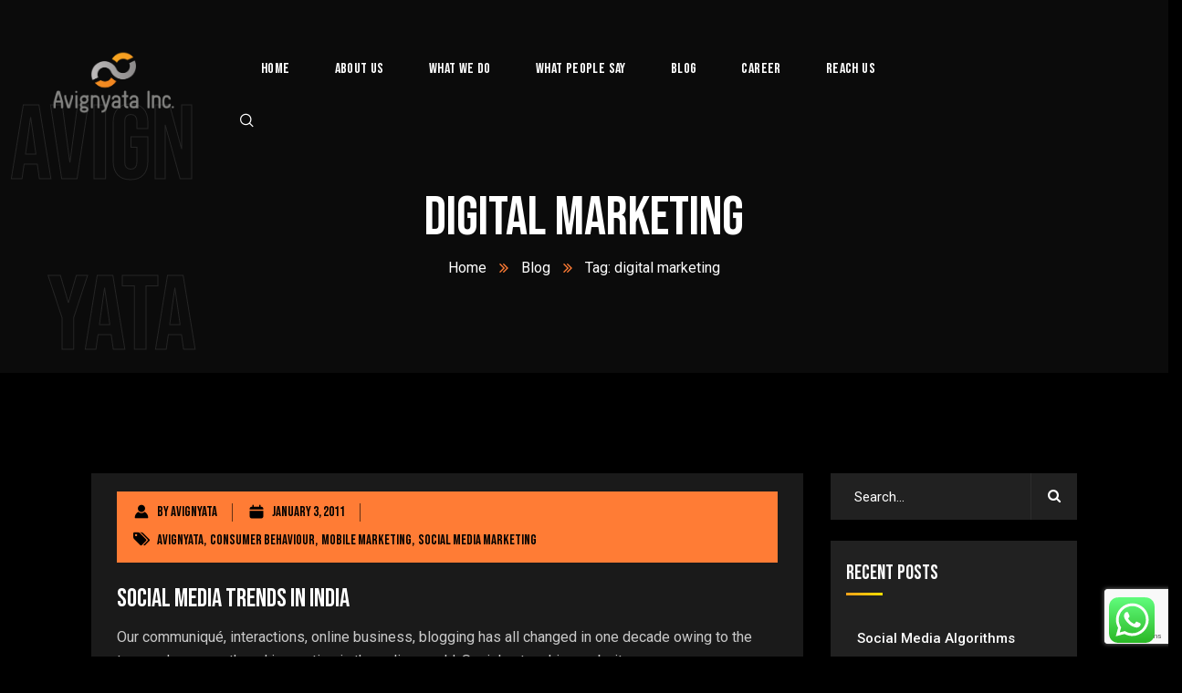

--- FILE ---
content_type: text/html; charset=UTF-8
request_url: https://avignyata.com/tag/digital-marketing/
body_size: 26414
content:
<!doctype html>
<html dir="ltr" lang="en-US" prefix="og: https://ogp.me/ns#">
<head>
    <!-- Google tag (gtag.js) -->
<script async src="https://www.googletagmanager.com/gtag/js?id=G-P79DFND275"></script>
<script>
  window.dataLayer = window.dataLayer || [];
  function gtag(){dataLayer.push(arguments);}
  gtag('js', new Date());

  gtag('config', 'G-P79DFND275');
</script>
    <meta charset="UTF-8">
    <meta name="viewport" content="width=device-width, initial-scale=1">
    <link rel="profile" href="//gmpg.org/xfn/11">
    <title>digital marketing - Avignyata</title>

		<!-- All in One SEO 4.9.2 - aioseo.com -->
	<meta name="robots" content="max-image-preview:large" />
	<link rel="canonical" href="https://avignyata.com/tag/digital-marketing/" />
	<meta name="generator" content="All in One SEO (AIOSEO) 4.9.2" />
		<script type="application/ld+json" class="aioseo-schema">
			{"@context":"https:\/\/schema.org","@graph":[{"@type":"BreadcrumbList","@id":"https:\/\/avignyata.com\/tag\/digital-marketing\/#breadcrumblist","itemListElement":[{"@type":"ListItem","@id":"https:\/\/avignyata.com#listItem","position":1,"name":"Home","item":"https:\/\/avignyata.com","nextItem":{"@type":"ListItem","@id":"https:\/\/avignyata.com\/tag\/digital-marketing\/#listItem","name":"digital marketing"}},{"@type":"ListItem","@id":"https:\/\/avignyata.com\/tag\/digital-marketing\/#listItem","position":2,"name":"digital marketing","previousItem":{"@type":"ListItem","@id":"https:\/\/avignyata.com#listItem","name":"Home"}}]},{"@type":"CollectionPage","@id":"https:\/\/avignyata.com\/tag\/digital-marketing\/#collectionpage","url":"https:\/\/avignyata.com\/tag\/digital-marketing\/","name":"digital marketing - Avignyata","inLanguage":"en-US","isPartOf":{"@id":"https:\/\/avignyata.com\/#website"},"breadcrumb":{"@id":"https:\/\/avignyata.com\/tag\/digital-marketing\/#breadcrumblist"}},{"@type":"Organization","@id":"https:\/\/avignyata.com\/#organization","name":"Avignyata","url":"https:\/\/avignyata.com\/","logo":{"@type":"ImageObject","url":"https:\/\/avignyata.com\/wp-content\/uploads\/2021\/08\/avignyata-1.png","@id":"https:\/\/avignyata.com\/tag\/digital-marketing\/#organizationLogo","width":300,"height":150},"image":{"@id":"https:\/\/avignyata.com\/tag\/digital-marketing\/#organizationLogo"}},{"@type":"WebSite","@id":"https:\/\/avignyata.com\/#website","url":"https:\/\/avignyata.com\/","name":"Avignyata","inLanguage":"en-US","publisher":{"@id":"https:\/\/avignyata.com\/#organization"}}]}
		</script>
		<!-- All in One SEO -->

<link rel='dns-prefetch' href='//fonts.googleapis.com' />
<link rel="alternate" type="application/rss+xml" title="Avignyata &raquo; Feed" href="https://avignyata.com/feed/" />
<link rel="alternate" type="application/rss+xml" title="Avignyata &raquo; Comments Feed" href="https://avignyata.com/comments/feed/" />
<link rel="alternate" type="application/rss+xml" title="Avignyata &raquo; digital marketing Tag Feed" href="https://avignyata.com/tag/digital-marketing/feed/" />
<style type="text/css">.brave_popup{display:none}</style><script data-no-optimize="1"> var brave_popup_data = {}; var bravepop_emailValidation=false; var brave_popup_videos = {};  var brave_popup_formData = {};var brave_popup_adminUser = false; var brave_popup_pageInfo = {"type":"tag","pageID":"","singleType":""};  var bravepop_emailSuggestions={};</script><style id='wp-img-auto-sizes-contain-inline-css' type='text/css'>
img:is([sizes=auto i],[sizes^="auto," i]){contain-intrinsic-size:3000px 1500px}
/*# sourceURL=wp-img-auto-sizes-contain-inline-css */
</style>
<link rel='stylesheet' id='ht_ctc_main_css-css' href='https://avignyata.com/wp-content/plugins/click-to-chat-for-whatsapp/new/inc/assets/css/main.css?ver=4.34' type='text/css' media='all' />
<style id='wp-emoji-styles-inline-css' type='text/css'>

	img.wp-smiley, img.emoji {
		display: inline !important;
		border: none !important;
		box-shadow: none !important;
		height: 1em !important;
		width: 1em !important;
		margin: 0 0.07em !important;
		vertical-align: -0.1em !important;
		background: none !important;
		padding: 0 !important;
	}
/*# sourceURL=wp-emoji-styles-inline-css */
</style>
<link rel='stylesheet' id='wp-block-library-css' href='https://avignyata.com/wp-includes/css/dist/block-library/style.min.css?ver=6.9' type='text/css' media='all' />
<style id='classic-theme-styles-inline-css' type='text/css'>
/*! This file is auto-generated */
.wp-block-button__link{color:#fff;background-color:#32373c;border-radius:9999px;box-shadow:none;text-decoration:none;padding:calc(.667em + 2px) calc(1.333em + 2px);font-size:1.125em}.wp-block-file__button{background:#32373c;color:#fff;text-decoration:none}
/*# sourceURL=/wp-includes/css/classic-themes.min.css */
</style>
<link rel='stylesheet' id='aioseo/css/src/vue/standalone/blocks/table-of-contents/global.scss-css' href='https://avignyata.com/wp-content/plugins/all-in-one-seo-pack/dist/Lite/assets/css/table-of-contents/global.e90f6d47.css?ver=4.9.2' type='text/css' media='all' />
<style id='global-styles-inline-css' type='text/css'>
:root{--wp--preset--aspect-ratio--square: 1;--wp--preset--aspect-ratio--4-3: 4/3;--wp--preset--aspect-ratio--3-4: 3/4;--wp--preset--aspect-ratio--3-2: 3/2;--wp--preset--aspect-ratio--2-3: 2/3;--wp--preset--aspect-ratio--16-9: 16/9;--wp--preset--aspect-ratio--9-16: 9/16;--wp--preset--color--black: #000000;--wp--preset--color--cyan-bluish-gray: #abb8c3;--wp--preset--color--white: #ffffff;--wp--preset--color--pale-pink: #f78da7;--wp--preset--color--vivid-red: #cf2e2e;--wp--preset--color--luminous-vivid-orange: #ff6900;--wp--preset--color--luminous-vivid-amber: #fcb900;--wp--preset--color--light-green-cyan: #7bdcb5;--wp--preset--color--vivid-green-cyan: #00d084;--wp--preset--color--pale-cyan-blue: #8ed1fc;--wp--preset--color--vivid-cyan-blue: #0693e3;--wp--preset--color--vivid-purple: #9b51e0;--wp--preset--gradient--vivid-cyan-blue-to-vivid-purple: linear-gradient(135deg,rgb(6,147,227) 0%,rgb(155,81,224) 100%);--wp--preset--gradient--light-green-cyan-to-vivid-green-cyan: linear-gradient(135deg,rgb(122,220,180) 0%,rgb(0,208,130) 100%);--wp--preset--gradient--luminous-vivid-amber-to-luminous-vivid-orange: linear-gradient(135deg,rgb(252,185,0) 0%,rgb(255,105,0) 100%);--wp--preset--gradient--luminous-vivid-orange-to-vivid-red: linear-gradient(135deg,rgb(255,105,0) 0%,rgb(207,46,46) 100%);--wp--preset--gradient--very-light-gray-to-cyan-bluish-gray: linear-gradient(135deg,rgb(238,238,238) 0%,rgb(169,184,195) 100%);--wp--preset--gradient--cool-to-warm-spectrum: linear-gradient(135deg,rgb(74,234,220) 0%,rgb(151,120,209) 20%,rgb(207,42,186) 40%,rgb(238,44,130) 60%,rgb(251,105,98) 80%,rgb(254,248,76) 100%);--wp--preset--gradient--blush-light-purple: linear-gradient(135deg,rgb(255,206,236) 0%,rgb(152,150,240) 100%);--wp--preset--gradient--blush-bordeaux: linear-gradient(135deg,rgb(254,205,165) 0%,rgb(254,45,45) 50%,rgb(107,0,62) 100%);--wp--preset--gradient--luminous-dusk: linear-gradient(135deg,rgb(255,203,112) 0%,rgb(199,81,192) 50%,rgb(65,88,208) 100%);--wp--preset--gradient--pale-ocean: linear-gradient(135deg,rgb(255,245,203) 0%,rgb(182,227,212) 50%,rgb(51,167,181) 100%);--wp--preset--gradient--electric-grass: linear-gradient(135deg,rgb(202,248,128) 0%,rgb(113,206,126) 100%);--wp--preset--gradient--midnight: linear-gradient(135deg,rgb(2,3,129) 0%,rgb(40,116,252) 100%);--wp--preset--font-size--small: 13px;--wp--preset--font-size--medium: 20px;--wp--preset--font-size--large: 36px;--wp--preset--font-size--x-large: 42px;--wp--preset--spacing--20: 0.44rem;--wp--preset--spacing--30: 0.67rem;--wp--preset--spacing--40: 1rem;--wp--preset--spacing--50: 1.5rem;--wp--preset--spacing--60: 2.25rem;--wp--preset--spacing--70: 3.38rem;--wp--preset--spacing--80: 5.06rem;--wp--preset--shadow--natural: 6px 6px 9px rgba(0, 0, 0, 0.2);--wp--preset--shadow--deep: 12px 12px 50px rgba(0, 0, 0, 0.4);--wp--preset--shadow--sharp: 6px 6px 0px rgba(0, 0, 0, 0.2);--wp--preset--shadow--outlined: 6px 6px 0px -3px rgb(255, 255, 255), 6px 6px rgb(0, 0, 0);--wp--preset--shadow--crisp: 6px 6px 0px rgb(0, 0, 0);}:where(.is-layout-flex){gap: 0.5em;}:where(.is-layout-grid){gap: 0.5em;}body .is-layout-flex{display: flex;}.is-layout-flex{flex-wrap: wrap;align-items: center;}.is-layout-flex > :is(*, div){margin: 0;}body .is-layout-grid{display: grid;}.is-layout-grid > :is(*, div){margin: 0;}:where(.wp-block-columns.is-layout-flex){gap: 2em;}:where(.wp-block-columns.is-layout-grid){gap: 2em;}:where(.wp-block-post-template.is-layout-flex){gap: 1.25em;}:where(.wp-block-post-template.is-layout-grid){gap: 1.25em;}.has-black-color{color: var(--wp--preset--color--black) !important;}.has-cyan-bluish-gray-color{color: var(--wp--preset--color--cyan-bluish-gray) !important;}.has-white-color{color: var(--wp--preset--color--white) !important;}.has-pale-pink-color{color: var(--wp--preset--color--pale-pink) !important;}.has-vivid-red-color{color: var(--wp--preset--color--vivid-red) !important;}.has-luminous-vivid-orange-color{color: var(--wp--preset--color--luminous-vivid-orange) !important;}.has-luminous-vivid-amber-color{color: var(--wp--preset--color--luminous-vivid-amber) !important;}.has-light-green-cyan-color{color: var(--wp--preset--color--light-green-cyan) !important;}.has-vivid-green-cyan-color{color: var(--wp--preset--color--vivid-green-cyan) !important;}.has-pale-cyan-blue-color{color: var(--wp--preset--color--pale-cyan-blue) !important;}.has-vivid-cyan-blue-color{color: var(--wp--preset--color--vivid-cyan-blue) !important;}.has-vivid-purple-color{color: var(--wp--preset--color--vivid-purple) !important;}.has-black-background-color{background-color: var(--wp--preset--color--black) !important;}.has-cyan-bluish-gray-background-color{background-color: var(--wp--preset--color--cyan-bluish-gray) !important;}.has-white-background-color{background-color: var(--wp--preset--color--white) !important;}.has-pale-pink-background-color{background-color: var(--wp--preset--color--pale-pink) !important;}.has-vivid-red-background-color{background-color: var(--wp--preset--color--vivid-red) !important;}.has-luminous-vivid-orange-background-color{background-color: var(--wp--preset--color--luminous-vivid-orange) !important;}.has-luminous-vivid-amber-background-color{background-color: var(--wp--preset--color--luminous-vivid-amber) !important;}.has-light-green-cyan-background-color{background-color: var(--wp--preset--color--light-green-cyan) !important;}.has-vivid-green-cyan-background-color{background-color: var(--wp--preset--color--vivid-green-cyan) !important;}.has-pale-cyan-blue-background-color{background-color: var(--wp--preset--color--pale-cyan-blue) !important;}.has-vivid-cyan-blue-background-color{background-color: var(--wp--preset--color--vivid-cyan-blue) !important;}.has-vivid-purple-background-color{background-color: var(--wp--preset--color--vivid-purple) !important;}.has-black-border-color{border-color: var(--wp--preset--color--black) !important;}.has-cyan-bluish-gray-border-color{border-color: var(--wp--preset--color--cyan-bluish-gray) !important;}.has-white-border-color{border-color: var(--wp--preset--color--white) !important;}.has-pale-pink-border-color{border-color: var(--wp--preset--color--pale-pink) !important;}.has-vivid-red-border-color{border-color: var(--wp--preset--color--vivid-red) !important;}.has-luminous-vivid-orange-border-color{border-color: var(--wp--preset--color--luminous-vivid-orange) !important;}.has-luminous-vivid-amber-border-color{border-color: var(--wp--preset--color--luminous-vivid-amber) !important;}.has-light-green-cyan-border-color{border-color: var(--wp--preset--color--light-green-cyan) !important;}.has-vivid-green-cyan-border-color{border-color: var(--wp--preset--color--vivid-green-cyan) !important;}.has-pale-cyan-blue-border-color{border-color: var(--wp--preset--color--pale-cyan-blue) !important;}.has-vivid-cyan-blue-border-color{border-color: var(--wp--preset--color--vivid-cyan-blue) !important;}.has-vivid-purple-border-color{border-color: var(--wp--preset--color--vivid-purple) !important;}.has-vivid-cyan-blue-to-vivid-purple-gradient-background{background: var(--wp--preset--gradient--vivid-cyan-blue-to-vivid-purple) !important;}.has-light-green-cyan-to-vivid-green-cyan-gradient-background{background: var(--wp--preset--gradient--light-green-cyan-to-vivid-green-cyan) !important;}.has-luminous-vivid-amber-to-luminous-vivid-orange-gradient-background{background: var(--wp--preset--gradient--luminous-vivid-amber-to-luminous-vivid-orange) !important;}.has-luminous-vivid-orange-to-vivid-red-gradient-background{background: var(--wp--preset--gradient--luminous-vivid-orange-to-vivid-red) !important;}.has-very-light-gray-to-cyan-bluish-gray-gradient-background{background: var(--wp--preset--gradient--very-light-gray-to-cyan-bluish-gray) !important;}.has-cool-to-warm-spectrum-gradient-background{background: var(--wp--preset--gradient--cool-to-warm-spectrum) !important;}.has-blush-light-purple-gradient-background{background: var(--wp--preset--gradient--blush-light-purple) !important;}.has-blush-bordeaux-gradient-background{background: var(--wp--preset--gradient--blush-bordeaux) !important;}.has-luminous-dusk-gradient-background{background: var(--wp--preset--gradient--luminous-dusk) !important;}.has-pale-ocean-gradient-background{background: var(--wp--preset--gradient--pale-ocean) !important;}.has-electric-grass-gradient-background{background: var(--wp--preset--gradient--electric-grass) !important;}.has-midnight-gradient-background{background: var(--wp--preset--gradient--midnight) !important;}.has-small-font-size{font-size: var(--wp--preset--font-size--small) !important;}.has-medium-font-size{font-size: var(--wp--preset--font-size--medium) !important;}.has-large-font-size{font-size: var(--wp--preset--font-size--large) !important;}.has-x-large-font-size{font-size: var(--wp--preset--font-size--x-large) !important;}
:where(.wp-block-post-template.is-layout-flex){gap: 1.25em;}:where(.wp-block-post-template.is-layout-grid){gap: 1.25em;}
:where(.wp-block-term-template.is-layout-flex){gap: 1.25em;}:where(.wp-block-term-template.is-layout-grid){gap: 1.25em;}
:where(.wp-block-columns.is-layout-flex){gap: 2em;}:where(.wp-block-columns.is-layout-grid){gap: 2em;}
:root :where(.wp-block-pullquote){font-size: 1.5em;line-height: 1.6;}
/*# sourceURL=global-styles-inline-css */
</style>
<link rel='stylesheet' id='ct-main-css-css' href='https://avignyata.com/wp-content/plugins/case-theme-core/assets/css/main.css?ver=1.0.0' type='text/css' media='all' />
<link rel='stylesheet' id='progressbar-lib-css-css' href='https://avignyata.com/wp-content/plugins/case-theme-core/assets/css/lib/progressbar.min.css?ver=0.7.1' type='text/css' media='all' />
<link rel='stylesheet' id='oc-css-css' href='https://avignyata.com/wp-content/plugins/case-theme-core/assets/css/lib/owl.carousel.min.css?ver=2.2.1' type='text/css' media='all' />
<link rel='stylesheet' id='ct-font-awesome-css' href='https://avignyata.com/wp-content/plugins/case-theme-core/assets/plugin/font-awesome/css/font-awesome.min.css?ver=4.7.0' type='text/css' media='all' />
<link rel='stylesheet' id='contact-form-7-css' href='https://avignyata.com/wp-content/plugins/contact-form-7/includes/css/styles.css?ver=6.1.4' type='text/css' media='all' />
<link rel='stylesheet' id='wpcf7-redirect-script-frontend-css' href='https://avignyata.com/wp-content/plugins/wpcf7-redirect/build/assets/frontend-script.css?ver=2c532d7e2be36f6af233' type='text/css' media='all' />
<link rel='stylesheet' id='bootstrap-css' href='https://avignyata.com/wp-content/themes/grupi/assets/css/bootstrap.min.css?ver=4.0.0' type='text/css' media='all' />
<link rel='stylesheet' id='caseicon-css' href='https://avignyata.com/wp-content/themes/grupi/assets/css/caseicon.css?ver=1.3.1' type='text/css' media='all' />
<link rel='stylesheet' id='flaticon-css' href='https://avignyata.com/wp-content/themes/grupi/assets/css/flaticon.css?ver=1.3.1' type='text/css' media='all' />
<link rel='stylesheet' id='magnific-popup-css' href='https://avignyata.com/wp-content/themes/grupi/assets/css/magnific-popup.css?ver=1.0.0' type='text/css' media='all' />
<link rel='stylesheet' id='animate-css' href='https://avignyata.com/wp-content/themes/grupi/assets/css/animate.css?ver=1.0.0' type='text/css' media='all' />
<link rel='stylesheet' id='grupi-theme-css' href='https://avignyata.com/wp-content/themes/grupi/assets/css/theme.css?ver=1.3.1' type='text/css' media='all' />
<style id='grupi-theme-inline-css' type='text/css'>
        @media screen and (max-width: 1199px) {
		        }
        		@media screen and (min-width: 1200px) {
				}
		
/*# sourceURL=grupi-theme-inline-css */
</style>
<link rel='stylesheet' id='grupi-style-css' href='https://avignyata.com/wp-content/themes/grupi/style.css?ver=6.9' type='text/css' media='all' />
<link rel='stylesheet' id='grupi-google-fonts-css' href='//fonts.googleapis.com/css?family=Roboto%3A400%2C400i%2C500%2C500i%2C600%2C600i%2C700%2C700i%7CBebas+Neue%3A400%7CPoppins%3A400%2C700%7CInter%3A200%2C300%2C400%2C600%2C700%2C800%2C800i&#038;subset=latin%2Clatin-ext&#038;ver=6.9' type='text/css' media='all' />
<script type="text/javascript" src="https://avignyata.com/wp-includes/js/jquery/jquery.min.js?ver=3.7.1" id="jquery-core-js"></script>
<script type="text/javascript" src="https://avignyata.com/wp-includes/js/jquery/jquery-migrate.min.js?ver=3.4.1" id="jquery-migrate-js"></script>
<script type="text/javascript" src="https://avignyata.com/wp-content/plugins/case-theme-core/assets/js/main.js?ver=1.0.0" id="ct-main-js-js"></script>
<link rel="https://api.w.org/" href="https://avignyata.com/wp-json/" /><link rel="alternate" title="JSON" type="application/json" href="https://avignyata.com/wp-json/wp/v2/tags/269" /><link rel="EditURI" type="application/rsd+xml" title="RSD" href="https://avignyata.com/xmlrpc.php?rsd" />
<meta name="generator" content="WordPress 6.9" />
<meta name="generator" content="Redux 4.5.9" /><link rel="icon" type="image/png" href="https://avignyata.com/wp-content/uploads/2025/10/avignyata-logo-01-1-scaled.png"/><meta name="generator" content="Elementor 3.34.0; features: additional_custom_breakpoints; settings: css_print_method-external, google_font-enabled, font_display-auto">
<style type="text/css">.recentcomments a{display:inline !important;padding:0 !important;margin:0 !important;}</style>			<style>
				.e-con.e-parent:nth-of-type(n+4):not(.e-lazyloaded):not(.e-no-lazyload),
				.e-con.e-parent:nth-of-type(n+4):not(.e-lazyloaded):not(.e-no-lazyload) * {
					background-image: none !important;
				}
				@media screen and (max-height: 1024px) {
					.e-con.e-parent:nth-of-type(n+3):not(.e-lazyloaded):not(.e-no-lazyload),
					.e-con.e-parent:nth-of-type(n+3):not(.e-lazyloaded):not(.e-no-lazyload) * {
						background-image: none !important;
					}
				}
				@media screen and (max-height: 640px) {
					.e-con.e-parent:nth-of-type(n+2):not(.e-lazyloaded):not(.e-no-lazyload),
					.e-con.e-parent:nth-of-type(n+2):not(.e-lazyloaded):not(.e-no-lazyload) * {
						background-image: none !important;
					}
				}
			</style>
			<meta name="generator" content="Powered by Slider Revolution 6.5.4 - responsive, Mobile-Friendly Slider Plugin for WordPress with comfortable drag and drop interface." />
<link rel="icon" href="https://avignyata.com/wp-content/uploads/2021/08/avignyata-1-90x90.png" sizes="32x32" />
<link rel="icon" href="https://avignyata.com/wp-content/uploads/2021/08/avignyata-1.png" sizes="192x192" />
<link rel="apple-touch-icon" href="https://avignyata.com/wp-content/uploads/2021/08/avignyata-1.png" />
<meta name="msapplication-TileImage" content="https://avignyata.com/wp-content/uploads/2021/08/avignyata-1.png" />
<script type="text/javascript">function setREVStartSize(e){
			//window.requestAnimationFrame(function() {				 
				window.RSIW = window.RSIW===undefined ? window.innerWidth : window.RSIW;	
				window.RSIH = window.RSIH===undefined ? window.innerHeight : window.RSIH;	
				try {								
					var pw = document.getElementById(e.c).parentNode.offsetWidth,
						newh;
					pw = pw===0 || isNaN(pw) ? window.RSIW : pw;
					e.tabw = e.tabw===undefined ? 0 : parseInt(e.tabw);
					e.thumbw = e.thumbw===undefined ? 0 : parseInt(e.thumbw);
					e.tabh = e.tabh===undefined ? 0 : parseInt(e.tabh);
					e.thumbh = e.thumbh===undefined ? 0 : parseInt(e.thumbh);
					e.tabhide = e.tabhide===undefined ? 0 : parseInt(e.tabhide);
					e.thumbhide = e.thumbhide===undefined ? 0 : parseInt(e.thumbhide);
					e.mh = e.mh===undefined || e.mh=="" || e.mh==="auto" ? 0 : parseInt(e.mh,0);		
					if(e.layout==="fullscreen" || e.l==="fullscreen") 						
						newh = Math.max(e.mh,window.RSIH);					
					else{					
						e.gw = Array.isArray(e.gw) ? e.gw : [e.gw];
						for (var i in e.rl) if (e.gw[i]===undefined || e.gw[i]===0) e.gw[i] = e.gw[i-1];					
						e.gh = e.el===undefined || e.el==="" || (Array.isArray(e.el) && e.el.length==0)? e.gh : e.el;
						e.gh = Array.isArray(e.gh) ? e.gh : [e.gh];
						for (var i in e.rl) if (e.gh[i]===undefined || e.gh[i]===0) e.gh[i] = e.gh[i-1];
											
						var nl = new Array(e.rl.length),
							ix = 0,						
							sl;					
						e.tabw = e.tabhide>=pw ? 0 : e.tabw;
						e.thumbw = e.thumbhide>=pw ? 0 : e.thumbw;
						e.tabh = e.tabhide>=pw ? 0 : e.tabh;
						e.thumbh = e.thumbhide>=pw ? 0 : e.thumbh;					
						for (var i in e.rl) nl[i] = e.rl[i]<window.RSIW ? 0 : e.rl[i];
						sl = nl[0];									
						for (var i in nl) if (sl>nl[i] && nl[i]>0) { sl = nl[i]; ix=i;}															
						var m = pw>(e.gw[ix]+e.tabw+e.thumbw) ? 1 : (pw-(e.tabw+e.thumbw)) / (e.gw[ix]);					
						newh =  (e.gh[ix] * m) + (e.tabh + e.thumbh);
					}
					var el = document.getElementById(e.c);
					if (el!==null && el) el.style.height = newh+"px";					
					el = document.getElementById(e.c+"_wrapper");
					if (el!==null && el) el.style.height = newh+"px";
				} catch(e){
					console.log("Failure at Presize of Slider:" + e)
				}					   
			//});
		  };</script>
		<style type="text/css" id="wp-custom-css">
			.brave_element__code .wpcf7-form-control-wrap {
	margin-bottom: 0px !important; }

.brave_element__code input {background-color: #f3f3f3 !important; color:#474545 !important; border-radius:5px !important;}

.page-id-6499 input {background-color: #fff !important; color:#474545 !important;}

.page-id-6499 .wpcf7-form .wpcf7-form-control-wrap {
    margin-bottom: 9px !important;}

.elementor-4174 .elementor-element.elementor-element-a828a3d {
	margin-top: 0px !important; }

.two-color-title {color: #FF7700 !important; }

.text-black {color: #000 !important;}

.margine-left-right {margin-left: 100px !important; margin-right:100px !important;"}
	

	
		</style>
		<style id="ct_theme_options-dynamic-css" title="dynamic-css" class="redux-options-output">#ct-pagetitle .ct-pagetitle-image:before{background-color:#0b0b0b;}a{color:#f9bd0e;}a:hover{color:#ffde00;}a:active{color:#ffde00;}</style></head>

<body class="archive tag tag-digital-marketing tag-269 wp-custom-logo wp-theme-grupi hfeed redux-page  site-h13 body-default-font heading-default-font  site-404-default elementor-default elementor-kit-5395">
        <div id="page" class="site">
                            <div id="ct-loadding" class="ct-loader style1">
                                        <div class="loading-spin">
                            <div class="spinner">
                                <div class="right-side"><div class="bar"></div></div>
                                <div class="left-side"><div class="bar"></div></div>
                            </div>
                            <div class="spinner color-2">
                                <div class="right-side"><div class="bar"></div></div>
                                <div class="left-side"><div class="bar"></div></div>
                            </div>
                        </div>
                                    </div>
            <div class="ct-page-loading-bg active"></div>
            <header id="ct-header-elementor" class="is-sticky">
			<div class="ct-header-elementor-main">
		    <div class="container">
		        <div class="row">
		        	<div class="col-12">
			            		<div data-elementor-type="wp-post" data-elementor-id="13" class="elementor elementor-13">
				        <section class="elementor-section elementor-top-section elementor-element elementor-element-49249a0 elementor-section-content-middle ct-header-fixed-transparent elementor-section-boxed elementor-section-height-default elementor-section-height-default ct-column-none ct-row-scroll-none ct-row-gradient--none" data-id="49249a0" data-element_type="section">
            
                        <div class="elementor-container elementor-column-gap-extended ">
                    <div class="elementor-column elementor-col-16 elementor-top-column elementor-element elementor-element-79b8e02 ct-column-none" data-id="79b8e02" data-element_type="column">
            <div class="elementor-widget-wrap elementor-element-populated">
                        		<div class="elementor-element elementor-element-599e8b8 elementor-widget elementor-widget-ct_logo" data-id="599e8b8" data-element_type="widget" data-widget_type="ct_logo.default">
				<div class="elementor-widget-container">
					    <div class="ct-logo ">
        <a href="https://avignyata.com/">            <img fetchpriority="high" width="2560" height="1295" src="https://avignyata.com/wp-content/uploads/2025/10/avignyata-logo-01-1-scaled.png" class="attachment-full" alt="" />        </a>    </div>
				</div>
				</div>
		        </div>
    </div>
            <div class="elementor-column elementor-col-66 elementor-top-column elementor-element elementor-element-3594926 ct-column-none" data-id="3594926" data-element_type="column">
            <div class="elementor-widget-wrap elementor-element-populated">
                        		<div class="elementor-element elementor-element-46e665d ct-inline elementor-widget elementor-widget-ct_menu" data-id="46e665d" data-element_type="widget" data-widget_type="ct_menu.default">
				<div class="elementor-widget-container">
					    <div id="ct_menu-46e665d" class="ct-nav-menu ct-nav-menu1  style1 ct-item--number-active">
        <div class="menu-main-menu-container"><ul id="ct-main-menu" class="ct-main-menu clearfix"><li id="menu-item-6195" class="menu-item menu-item-type-post_type menu-item-object-page menu-item-home menu-item-6195"><a href="https://avignyata.com/"><span>Home</span></a></li>
<li id="menu-item-5349" class="menu-item menu-item-type-post_type menu-item-object-page menu-item-5349"><a href="https://avignyata.com/about-us/"><span>About Us</span></a></li>
<li id="menu-item-5348" class="menu-item menu-item-type-post_type menu-item-object-page menu-item-5348"><a href="https://avignyata.com/services/"><span>What We Do</span></a></li>
<li id="menu-item-5317" class="menu-item menu-item-type-custom menu-item-object-custom menu-item-5317"><a href="https://avignyata.com/index.php/#testimonial"><span>What People Say</span></a></li>
<li id="menu-item-5978" class="menu-item menu-item-type-post_type menu-item-object-page current_page_parent menu-item-5978"><a href="https://avignyata.com/blog-standard-left-sidebar/"><span>Blog</span></a></li>
<li id="menu-item-6999" class="menu-item menu-item-type-post_type menu-item-object-page menu-item-6999"><a href="https://avignyata.com/career/"><span>Career</span></a></li>
<li id="menu-item-5346" class="menu-item menu-item-type-post_type menu-item-object-page menu-item-5346"><a href="https://avignyata.com/contact-us/"><span>Reach Us</span></a></li>
</ul></div>    </div>
				</div>
				</div>
				<div class="elementor-element elementor-element-b4aae78 ct-inline elementor-widget elementor-widget-ct_icon_search" data-id="b4aae78" data-element_type="widget" data-widget_type="ct_icon_search.default">
				<div class="elementor-widget-container">
					<div class="ct-search-popup">
	    	<i class="flaticon-search"></i>
    </div>				</div>
				</div>
		        </div>
    </div>
            <div class="elementor-column elementor-col-16 elementor-top-column elementor-element elementor-element-4521ac7 ct-column-none" data-id="4521ac7" data-element_type="column">
            <div class="elementor-widget-wrap elementor-element-populated">
                        		<div class="elementor-element elementor-element-0320f74 elementor-hidden-desktop elementor-hidden-tablet elementor-hidden-phone elementor-widget elementor-widget-ct_info_box" data-id="0320f74" data-element_type="widget" data-widget_type="ct_info_box.default">
				<div class="elementor-widget-container">
					<div class="ct-info-box ct-info-box1 " data-wow-delay="ms">
			<div class="ct-info-icon">
	        <i aria-hidden="true" class="flaticon flaticon-add-contact"></i>	                </div>
    	<div class="ct-info-holder">
		<div class="ct-info-label">Call us:</div>
		<div class="ct-info-title">123-4356-6789</div>
					<a href="tel:123-4356-6789"></a>
			</div>
</div>				</div>
				</div>
		        </div>
    </div>
            </div>
    </section>
    		</div>
			                </div>
		        </div>
		    </div>
		</div>
				<div class="ct-header-elementor-sticky">
		    <div class="container">
		        <div class="row">
		            		<div data-elementor-type="wp-post" data-elementor-id="14" class="elementor elementor-14">
				        <section class="elementor-section elementor-top-section elementor-element elementor-element-4236bb60 elementor-section-content-middle ct-header-fixed-transparent elementor-section-stretched elementor-section-boxed elementor-section-height-default elementor-section-height-default ct-column-none ct-row-scroll-none ct-row-gradient--none" data-id="4236bb60" data-element_type="section" data-settings="{&quot;stretch_section&quot;:&quot;section-stretched&quot;,&quot;background_background&quot;:&quot;classic&quot;}">
            
                        <div class="elementor-container elementor-column-gap-extended ">
                    <div class="elementor-column elementor-col-16 elementor-top-column elementor-element elementor-element-1220a824 ct-column-none" data-id="1220a824" data-element_type="column">
            <div class="elementor-widget-wrap elementor-element-populated">
                        		<div class="elementor-element elementor-element-64d31293 elementor-widget elementor-widget-ct_logo" data-id="64d31293" data-element_type="widget" data-widget_type="ct_logo.default">
				<div class="elementor-widget-container">
					    <div class="ct-logo ">
        <a href="https://avignyata.com/">            <img fetchpriority="high" width="2560" height="1295" src="https://avignyata.com/wp-content/uploads/2025/10/avignyata-logo-01-1-scaled.png" class="attachment-full" alt="" />        </a>    </div>
				</div>
				</div>
		        </div>
    </div>
            <div class="elementor-column elementor-col-66 elementor-top-column elementor-element elementor-element-544d7b8c ct-column-none" data-id="544d7b8c" data-element_type="column">
            <div class="elementor-widget-wrap elementor-element-populated">
                        		<div class="elementor-element elementor-element-6369179e ct-inline elementor-widget elementor-widget-ct_menu" data-id="6369179e" data-element_type="widget" data-widget_type="ct_menu.default">
				<div class="elementor-widget-container">
					    <div id="ct_menu-6369179e" class="ct-nav-menu ct-nav-menu1  style1 ct-item--number-active">
        <div class="menu-main-menu-container"><ul id="ct-main-menu" class="ct-main-menu clearfix"><li class="menu-item menu-item-type-post_type menu-item-object-page menu-item-home menu-item-6195"><a href="https://avignyata.com/"><span>Home</span></a></li>
<li class="menu-item menu-item-type-post_type menu-item-object-page menu-item-5349"><a href="https://avignyata.com/about-us/"><span>About Us</span></a></li>
<li class="menu-item menu-item-type-post_type menu-item-object-page menu-item-5348"><a href="https://avignyata.com/services/"><span>What We Do</span></a></li>
<li class="menu-item menu-item-type-custom menu-item-object-custom menu-item-5317"><a href="https://avignyata.com/index.php/#testimonial"><span>What People Say</span></a></li>
<li class="menu-item menu-item-type-post_type menu-item-object-page current_page_parent menu-item-5978"><a href="https://avignyata.com/blog-standard-left-sidebar/"><span>Blog</span></a></li>
<li class="menu-item menu-item-type-post_type menu-item-object-page menu-item-6999"><a href="https://avignyata.com/career/"><span>Career</span></a></li>
<li class="menu-item menu-item-type-post_type menu-item-object-page menu-item-5346"><a href="https://avignyata.com/contact-us/"><span>Reach Us</span></a></li>
</ul></div>    </div>
				</div>
				</div>
				<div class="elementor-element elementor-element-5916ec67 ct-inline elementor-widget elementor-widget-ct_icon_search" data-id="5916ec67" data-element_type="widget" data-widget_type="ct_icon_search.default">
				<div class="elementor-widget-container">
					<div class="ct-search-popup">
	    	<i class="flaticon-search"></i>
    </div>				</div>
				</div>
		        </div>
    </div>
            <div class="elementor-column elementor-col-16 elementor-top-column elementor-element elementor-element-6abfb4e2 ct-column-none" data-id="6abfb4e2" data-element_type="column">
            <div class="elementor-widget-wrap elementor-element-populated">
                        		<div class="elementor-element elementor-element-8d9c06 elementor-hidden-desktop elementor-hidden-tablet elementor-hidden-phone elementor-widget elementor-widget-ct_info_box" data-id="8d9c06" data-element_type="widget" data-widget_type="ct_info_box.default">
				<div class="elementor-widget-container">
					<div class="ct-info-box ct-info-box1 " data-wow-delay="ms">
			<div class="ct-info-icon">
	        <i aria-hidden="true" class="flaticon flaticon-add-contact"></i>	                </div>
    	<div class="ct-info-holder">
		<div class="ct-info-label">Call us:</div>
		<div class="ct-info-title">123-4356-6789</div>
					<a href="tel:123-4356-6789"></a>
			</div>
</div>				</div>
				</div>
		        </div>
    </div>
            </div>
    </section>
    		</div>
				        </div>
		    </div>
		</div>
	    <div class="ct-header-mobile">
        <div id="ct-header" class="ct-header-main">
            <div class="container">
                <div class="row">
                    <div class="ct-header-branding">
                        <a class="logo-mobile" href="https://avignyata.com/" title="Avignyata" rel="home"><img src="https://avignyata.com/wp-content/uploads/2025/10/avignyata-logo-01-1-scaled.png" alt="Avignyata"/></a>                    </div>
                    <div class="ct-header-navigation">
                        <nav class="ct-main-navigation">
                            <div class="ct-main-navigation-inner">
                                                                    <div class="ct-logo-mobile">
                                        <a class="logo-mobile" href="https://avignyata.com/" title="Avignyata" rel="home"><img src="https://avignyata.com/wp-content/uploads/2025/10/avignyata-logo-01-1-scaled.png" alt="Avignyata"/></a>                                    </div>
                                                                                                <ul id="ct-main-menu" class="ct-main-menu clearfix"><li class="menu-item menu-item-type-post_type menu-item-object-page menu-item-home menu-item-6195"><a href="https://avignyata.com/"><span>Home</span></a></li>
<li class="menu-item menu-item-type-post_type menu-item-object-page menu-item-5349"><a href="https://avignyata.com/about-us/"><span>About Us</span></a></li>
<li class="menu-item menu-item-type-post_type menu-item-object-page menu-item-5348"><a href="https://avignyata.com/services/"><span>What We Do</span></a></li>
<li class="menu-item menu-item-type-custom menu-item-object-custom menu-item-5317"><a href="https://avignyata.com/index.php/#testimonial"><span>What People Say</span></a></li>
<li class="menu-item menu-item-type-post_type menu-item-object-page current_page_parent menu-item-5978"><a href="https://avignyata.com/blog-standard-left-sidebar/"><span>Blog</span></a></li>
<li class="menu-item menu-item-type-post_type menu-item-object-page menu-item-6999"><a href="https://avignyata.com/career/"><span>Career</span></a></li>
<li class="menu-item menu-item-type-post_type menu-item-object-page menu-item-5346"><a href="https://avignyata.com/contact-us/"><span>Reach Us</span></a></li>
</ul>                            </div>
                        </nav>
                    </div>
                    <div class="ct-menu-overlay"></div>
                </div>
            </div>
            <div id="ct-menu-mobile">
                <div class="ct-mobile-meta-item btn-nav-mobile open-menu">
                    <span></span>
                </div>
            </div>
        </div>
    </div>
</header>    <div id="ct-pagetitle" class="ct-pagetitle ">
                    <div class="ct-pagetitle-highlight">Avignyata</div>
                <div class="ct-pagetitle-image bg-image"></div>
        <div class="container">
            <div class="ct-page-title-holder">
                                <h1 class="ct-page-title">digital marketing</h1>            </div>

                            <ul class="ct-breadcrumb"><li><a class="breadcrumb-entry" href="https://avignyata.com/">Home</a></li><li><a class="breadcrumb-entry" href="https://avignyata.com/blog-standard-left-sidebar/">Blog</a></li><li><span class="breadcrumb-entry">Tag: digital marketing</span></li></ul>                    </div>
    </div>
        <div id="content" class="site-content">
        	<div class="content-inner">
<div class="container content-container">
    <div class="row content-row">
        <div id="primary"  class="content-area content-has-sidebar float-left col-xl-9 col-lg-9 col-md-12 col-sm-12">
            <main id="main" class="site-main">
            <article id="post-517" class="single-hentry archive post-517 post type-post status-publish format-standard hentry category-avignyata category-consumer-behaviour category-mobile-marketing category-social-media-marketing tag-268 tag-digital-marketing tag-mobile tag-social-media-marketing-networking-mobile tag-trends">
    
        <div class="entry-body">
                    <ul class="entry-meta ct-item-meta">
                                    <li class="item-author"><i class="flaticon-user"></i>By&nbsp;<a href="https://avignyata.com/author/avignyata/" title="Posts by avignyata" rel="author">avignyata</a></li>
                                                    <li class="item-date"><i class="flaticon-calendar-silhouette"></i>January 3, 2011</li>
                                                    <li class="item-category"><i class="caseicon-tags"></i><a href="https://avignyata.com/category/avignyata/" rel="tag">avignyata</a>, <a href="https://avignyata.com/category/consumer-behaviour/" rel="tag">consumer behaviour</a>, <a href="https://avignyata.com/category/mobile-marketing/" rel="tag">mobile marketing</a>, <a href="https://avignyata.com/category/social-media-marketing/" rel="tag">social media marketing</a></li>
                            </ul>
                <h2 class="entry-title">
            <a href="https://avignyata.com/social-media-trends-in-india/" title="Social Media trends in India">
                                Social Media trends in India            </a>
        </h2>
        <div class="entry-excerpt">
            Our communiqué, interactions, online business, blogging has all changed in one decade owing to the tremendous growth and innovation in the online world. Social networking websites are now a widespread means of the way people converse everyday and also the way many youngsters earn money. More importantly Social Media is not a Fad, it a [&hellip;]        </div>
        <div class="entry-readmore">
            <a href="https://avignyata.com/social-media-trends-in-india/">
                <span>Read more</span>
                <i class="flaticon-next"></i>
            </a>
        </div>
    </div>
</article><!-- #post -->            </main><!-- #main -->
        </div><!-- #primary -->

                    <aside id="secondary"  class="widget-area widget-has-sidebar sidebar-fixed col-xl-3 col-lg-3 col-md-12 col-sm-12">
                <div class="sidebar-sticky">
                    <section id="search-2" class="widget widget_search"><div class="widget-content">
<form role="search" method="get" class="search-form" action="https://avignyata.com/">
	<div class="searchform-wrap">
        <input type="text" placeholder="Search..." name="s" class="search-field" />
    	<button type="submit" class="search-submit"><i class="caseicon-search"></i></button>
    </div>
</form></div></section>
		<section id="recent-posts-2" class="widget widget_recent_entries"><div class="widget-content">
		<h2 class="widget-title"><span>Recent Posts</span></h2>
		<ul>
											<li>
					<a href="https://avignyata.com/social-media-algorithms-explained-what-changed-this-year/">Social Media Algorithms Explained: What Changed This Year?</a>
									</li>
											<li>
					<a href="https://avignyata.com/mastering-the-5-5-5-strategy-a-blueprint-for-social-media-success/">Mastering the 5-5-5 Strategy: A Blueprint for Social Media Success</a>
									</li>
											<li>
					<a href="https://avignyata.com/7-mistakes-brands-make-on-social-media-how-to-avoid-them/">7 Mistakes Brands Make on Social Media &#038; How to Avoid Them</a>
									</li>
											<li>
					<a href="https://avignyata.com/stop-chasing-algorithms-design-your-brands-destiny/">Stop Chasing Algorithms: Design Your Brand&#8217;s Destiny</a>
									</li>
											<li>
					<a href="https://avignyata.com/chatgpt-4o-and-the-ghibli-aesthetic-innovation-or-imitation/">ChatGPT-4o and the Ghibli Aesthetic: Innovation or Imitation?”</a>
									</li>
					</ul>

		</div></section><section id="recent-comments-2" class="widget widget_recent_comments"><div class="widget-content"><h2 class="widget-title"><span>Recent Comments</span></h2><ul id="recentcomments"></ul></div></section><section id="search-3" class="widget widget_search"><div class="widget-content">
<form role="search" method="get" class="search-form" action="https://avignyata.com/">
	<div class="searchform-wrap">
        <input type="text" placeholder="Search..." name="s" class="search-field" />
    	<button type="submit" class="search-submit"><i class="caseicon-search"></i></button>
    </div>
</form></div></section><section id="categories-3" class="widget widget_categories"><div class="widget-content"><h2 class="widget-title"><span>Categories</span></h2>
			<ul>
				<li class="cat-item cat-item-52"><a href="https://avignyata.com/category/avignyata/">avignyata <span class="count right">44 </span></a></li>
<li class="cat-item cat-item-1"><a href="https://avignyata.com/category/careers/">Careers <span class="count right">11 </span></a></li>
<li class="cat-item cat-item-263"><a href="https://avignyata.com/category/collaborative-research/">collaborative research <span class="count right">1 </span></a></li>
<li class="cat-item cat-item-227"><a href="https://avignyata.com/category/consumer-behaviour/">consumer behaviour <span class="count right">8 </span></a></li>
<li class="cat-item cat-item-2"><a href="https://avignyata.com/category/design/">Design <span class="count right">9 </span></a></li>
<li class="cat-item cat-item-3"><a href="https://avignyata.com/category/digital/">Digital <span class="count right">32 </span></a></li>
<li class="cat-item cat-item-281"><a href="https://avignyata.com/category/digital-trends/">digital trends <span class="count right">39 </span></a></li>
<li class="cat-item cat-item-242"><a href="https://avignyata.com/category/film-pr/">Film PR <span class="count right">1 </span></a></li>
<li class="cat-item cat-item-54"><a href="https://avignyata.com/category/india/">india <span class="count right">28 </span></a></li>
<li class="cat-item cat-item-56"><a href="https://avignyata.com/category/internet/">internet <span class="count right">66 </span></a></li>
<li class="cat-item cat-item-236"><a href="https://avignyata.com/category/interpersonal-skills/">interpersonal skills <span class="count right">2 </span></a></li>
<li class="cat-item cat-item-4"><a href="https://avignyata.com/category/marketing/">Marketing <span class="count right">17 </span></a></li>
<li class="cat-item cat-item-271"><a href="https://avignyata.com/category/mobile-marketing/">mobile marketing <span class="count right">6 </span></a></li>
<li class="cat-item cat-item-91"><a href="https://avignyata.com/category/recruitment/">recruitment <span class="count right">2 </span></a></li>
<li class="cat-item cat-item-65"><a href="https://avignyata.com/category/search-engine-optimisation-seo/">Search engine optimisation (SEO) <span class="count right">27 </span></a></li>
<li class="cat-item cat-item-332"><a href="https://avignyata.com/category/seo/">SEO <span class="count right">11 </span></a></li>
<li class="cat-item cat-item-88"><a href="https://avignyata.com/category/social-business-networking/">social business networking <span class="count right">33 </span></a></li>
<li class="cat-item cat-item-58"><a href="https://avignyata.com/category/social-media-catalyst/">social media catalyst <span class="count right">47 </span></a></li>
<li class="cat-item cat-item-59"><a href="https://avignyata.com/category/social-media-marketing/">social media marketing <span class="count right">112 </span></a></li>
<li class="cat-item cat-item-73"><a href="https://avignyata.com/category/social-media-measurement/">social media measurement <span class="count right">35 </span></a></li>
<li class="cat-item cat-item-103"><a href="https://avignyata.com/category/social-network-security/">social network security <span class="count right">14 </span></a></li>
<li class="cat-item cat-item-96"><a href="https://avignyata.com/category/social-networking/">social networking <span class="count right">46 </span></a></li>
<li class="cat-item cat-item-111"><a href="https://avignyata.com/category/sophisticated-cell-phones/">sophisticated cell phones <span class="count right">7 </span></a></li>
<li class="cat-item cat-item-74"><a href="https://avignyata.com/category/strategy/">Strategy <span class="count right">38 </span></a></li>
<li class="cat-item cat-item-69"><a href="https://avignyata.com/category/uncategorized/">Uncategorized <span class="count right">17 </span></a></li>
<li class="cat-item cat-item-5"><a href="https://avignyata.com/category/ux/">UX <span class="count right">2 </span></a></li>
			</ul>

			</div></section><section id="ct_recent_posts-1" class="widget widget_ct_recent_posts"><div class="widget-content"><h2 class="widget-title"><span>Recent News</span></h2><div class="posts-list recent">                <div class="entry-brief">
                                            <div class="entry-media image-effect-white">
                           <a href="https://avignyata.com/social-media-algorithms-explained-what-changed-this-year/"><img src="https://avignyata.com/wp-content/uploads/2025/07/Avignyata-Blog-Cover-2-58x68.jpg" alt="Social Media Algorithms Explained: What Changed This Year?" /></a>
                         </div>
                                        <div class="entry-content">
                        <h4 class="entry-title"><a href="https://avignyata.com/social-media-algorithms-explained-what-changed-this-year/" title="Social Media Algorithms Explained: What Changed This Year?">Social Media Algorithms Explained: What Changed This Year?</a></h4>                        <div class="item-date">
                            <i class="caseicon-calendar-alt"></i>
                            July 24, 2025                        </div>
                    </div>
                </div>
                            <div class="entry-brief">
                                            <div class="entry-media image-effect-white">
                           <a href="https://avignyata.com/mastering-the-5-5-5-strategy-a-blueprint-for-social-media-success/"><img src="https://avignyata.com/wp-content/uploads/2025/05/Avignyata-Blog-Cover-58x68.png" alt="Mastering the 5-5-5 Strategy: A Blueprint for Social Media Success" /></a>
                         </div>
                                        <div class="entry-content">
                        <h4 class="entry-title"><a href="https://avignyata.com/mastering-the-5-5-5-strategy-a-blueprint-for-social-media-success/" title="Mastering the 5-5-5 Strategy: A Blueprint for Social Media Success">Mastering the 5-5-5 Strategy: A Blueprint for Social Media Success</a></h4>                        <div class="item-date">
                            <i class="caseicon-calendar-alt"></i>
                            May 29, 2025                        </div>
                    </div>
                </div>
                            <div class="entry-brief">
                                            <div class="entry-media image-effect-white">
                           <a href="https://avignyata.com/7-mistakes-brands-make-on-social-media-how-to-avoid-them/"><img src="https://avignyata.com/wp-content/uploads/2025/05/Avignyata-Blog-Cover-1-58x68.jpg" alt="7 Mistakes Brands Make on Social Media &#038; How to Avoid Them" /></a>
                         </div>
                                        <div class="entry-content">
                        <h4 class="entry-title"><a href="https://avignyata.com/7-mistakes-brands-make-on-social-media-how-to-avoid-them/" title="7 Mistakes Brands Make on Social Media &#038; How to Avoid Them">7 Mistakes Brands Make on Social Media &#038; How to Avoid Them</a></h4>                        <div class="item-date">
                            <i class="caseicon-calendar-alt"></i>
                            May 13, 2025                        </div>
                    </div>
                </div>
            </div></div></section><section id="media_gallery-1" class="widget widget_media_gallery"><div class="widget-content"><h2 class="widget-title"><span>Gallery</span></h2><div id='gallery-1' class='gallery galleryid-517 gallery-columns-3 gallery-size-medium'><figure class='gallery-item'>
			<div class='gallery-icon landscape'>
				<a href='https://avignyata.com/wp-content/uploads/2021/05/g1.jpg'><img width="300" height="300" src="https://avignyata.com/wp-content/uploads/2021/05/g1-300x300.jpg" class="attachment-medium size-medium" alt="" decoding="async" srcset="https://avignyata.com/wp-content/uploads/2021/05/g1-300x300.jpg 300w, https://avignyata.com/wp-content/uploads/2021/05/g1-600x600.jpg 600w, https://avignyata.com/wp-content/uploads/2021/05/g1-150x150.jpg 150w, https://avignyata.com/wp-content/uploads/2021/05/g1-768x768.jpg 768w, https://avignyata.com/wp-content/uploads/2021/05/g1-90x90.jpg 90w, https://avignyata.com/wp-content/uploads/2021/05/g1-96x96.jpg 96w, https://avignyata.com/wp-content/uploads/2021/05/g1-460x460.jpg 460w, https://avignyata.com/wp-content/uploads/2021/05/g1.jpg 800w" sizes="(max-width: 300px) 100vw, 300px" /></a>
			</div></figure><figure class='gallery-item'>
			<div class='gallery-icon landscape'>
				<a href='https://avignyata.com/wp-content/uploads/2021/05/g2.jpg'><img width="300" height="300" src="https://avignyata.com/wp-content/uploads/2021/05/g2-300x300.jpg" class="attachment-medium size-medium" alt="" decoding="async" srcset="https://avignyata.com/wp-content/uploads/2021/05/g2-300x300.jpg 300w, https://avignyata.com/wp-content/uploads/2021/05/g2-600x600.jpg 600w, https://avignyata.com/wp-content/uploads/2021/05/g2-150x150.jpg 150w, https://avignyata.com/wp-content/uploads/2021/05/g2-768x768.jpg 768w, https://avignyata.com/wp-content/uploads/2021/05/g2-90x90.jpg 90w, https://avignyata.com/wp-content/uploads/2021/05/g2-96x96.jpg 96w, https://avignyata.com/wp-content/uploads/2021/05/g2-460x460.jpg 460w, https://avignyata.com/wp-content/uploads/2021/05/g2.jpg 800w" sizes="(max-width: 300px) 100vw, 300px" /></a>
			</div></figure><figure class='gallery-item'>
			<div class='gallery-icon landscape'>
				<a href='https://avignyata.com/wp-content/uploads/2021/05/g4.jpg'><img width="300" height="300" src="https://avignyata.com/wp-content/uploads/2021/05/g4-300x300.jpg" class="attachment-medium size-medium" alt="" decoding="async" srcset="https://avignyata.com/wp-content/uploads/2021/05/g4-300x300.jpg 300w, https://avignyata.com/wp-content/uploads/2021/05/g4-600x600.jpg 600w, https://avignyata.com/wp-content/uploads/2021/05/g4-150x150.jpg 150w, https://avignyata.com/wp-content/uploads/2021/05/g4-768x768.jpg 768w, https://avignyata.com/wp-content/uploads/2021/05/g4-90x90.jpg 90w, https://avignyata.com/wp-content/uploads/2021/05/g4-96x96.jpg 96w, https://avignyata.com/wp-content/uploads/2021/05/g4-460x460.jpg 460w, https://avignyata.com/wp-content/uploads/2021/05/g4.jpg 800w" sizes="(max-width: 300px) 100vw, 300px" /></a>
			</div></figure><figure class='gallery-item'>
			<div class='gallery-icon landscape'>
				<a href='https://avignyata.com/wp-content/uploads/2021/05/g3.jpg'><img width="300" height="300" src="https://avignyata.com/wp-content/uploads/2021/05/g3-300x300.jpg" class="attachment-medium size-medium" alt="" decoding="async" srcset="https://avignyata.com/wp-content/uploads/2021/05/g3-300x300.jpg 300w, https://avignyata.com/wp-content/uploads/2021/05/g3-600x600.jpg 600w, https://avignyata.com/wp-content/uploads/2021/05/g3-150x150.jpg 150w, https://avignyata.com/wp-content/uploads/2021/05/g3-768x768.jpg 768w, https://avignyata.com/wp-content/uploads/2021/05/g3-90x90.jpg 90w, https://avignyata.com/wp-content/uploads/2021/05/g3-96x96.jpg 96w, https://avignyata.com/wp-content/uploads/2021/05/g3-460x460.jpg 460w, https://avignyata.com/wp-content/uploads/2021/05/g3.jpg 800w" sizes="(max-width: 300px) 100vw, 300px" /></a>
			</div></figure><figure class='gallery-item'>
			<div class='gallery-icon landscape'>
				<a href='https://avignyata.com/wp-content/uploads/2021/05/g5.jpg'><img width="300" height="300" src="https://avignyata.com/wp-content/uploads/2021/05/g5-300x300.jpg" class="attachment-medium size-medium" alt="" decoding="async" srcset="https://avignyata.com/wp-content/uploads/2021/05/g5-300x300.jpg 300w, https://avignyata.com/wp-content/uploads/2021/05/g5-600x600.jpg 600w, https://avignyata.com/wp-content/uploads/2021/05/g5-150x150.jpg 150w, https://avignyata.com/wp-content/uploads/2021/05/g5-768x768.jpg 768w, https://avignyata.com/wp-content/uploads/2021/05/g5-90x90.jpg 90w, https://avignyata.com/wp-content/uploads/2021/05/g5-96x96.jpg 96w, https://avignyata.com/wp-content/uploads/2021/05/g5-460x460.jpg 460w, https://avignyata.com/wp-content/uploads/2021/05/g5.jpg 800w" sizes="(max-width: 300px) 100vw, 300px" /></a>
			</div></figure><figure class='gallery-item'>
			<div class='gallery-icon landscape'>
				<a href='https://avignyata.com/wp-content/uploads/2021/05/g6.jpg'><img width="300" height="300" src="https://avignyata.com/wp-content/uploads/2021/05/g6-300x300.jpg" class="attachment-medium size-medium" alt="" decoding="async" srcset="https://avignyata.com/wp-content/uploads/2021/05/g6-300x300.jpg 300w, https://avignyata.com/wp-content/uploads/2021/05/g6-600x600.jpg 600w, https://avignyata.com/wp-content/uploads/2021/05/g6-150x150.jpg 150w, https://avignyata.com/wp-content/uploads/2021/05/g6-768x768.jpg 768w, https://avignyata.com/wp-content/uploads/2021/05/g6-90x90.jpg 90w, https://avignyata.com/wp-content/uploads/2021/05/g6-96x96.jpg 96w, https://avignyata.com/wp-content/uploads/2021/05/g6-460x460.jpg 460w, https://avignyata.com/wp-content/uploads/2021/05/g6.jpg 800w" sizes="(max-width: 300px) 100vw, 300px" /></a>
			</div></figure>
		</div>
</div></section><section id="tag_cloud-1" class="widget widget_tag_cloud"><div class="widget-content"><h2 class="widget-title"><span>Tags</span></h2><div class="tagcloud"><a href="https://avignyata.com/tag/2011/" class="tag-cloud-link tag-link-268 tag-link-position-1" style="font-size: 8pt;" aria-label="2011 (2 items)">2011</a>
<a href="https://avignyata.com/tag/aol/" class="tag-cloud-link tag-link-118 tag-link-position-2" style="font-size: 8pt;" aria-label="aol (2 items)">aol</a>
<a href="https://avignyata.com/tag/avignyata/" class="tag-cloud-link tag-link-53 tag-link-position-3" style="font-size: 13.569892473118pt;" aria-label="avignyata (6 items)">avignyata</a>
<a href="https://avignyata.com/tag/beta-testing/" class="tag-cloud-link tag-link-205 tag-link-position-4" style="font-size: 8pt;" aria-label="beta testing (2 items)">beta testing</a>
<a href="https://avignyata.com/tag/blackberry-communicator/" class="tag-cloud-link tag-link-213 tag-link-position-5" style="font-size: 8pt;" aria-label="blackberry. communicator (2 items)">blackberry. communicator</a>
<a href="https://avignyata.com/tag/brand-equity/" class="tag-cloud-link tag-link-100 tag-link-position-6" style="font-size: 9.8064516129032pt;" aria-label="brand equity (3 items)">brand equity</a>
<a href="https://avignyata.com/tag/consumer-behavior/" class="tag-cloud-link tag-link-86 tag-link-position-7" style="font-size: 12.516129032258pt;" aria-label="consumer behavior (5 items)">consumer behavior</a>
<a href="https://avignyata.com/tag/consumer-psychologist/" class="tag-cloud-link tag-link-223 tag-link-position-8" style="font-size: 8pt;" aria-label="consumer psychologist (2 items)">consumer psychologist</a>
<a href="https://avignyata.com/tag/facebook/" class="tag-cloud-link tag-link-107 tag-link-position-9" style="font-size: 22pt;" aria-label="facebook (25 items)">facebook</a>
<a href="https://avignyata.com/tag/flickr/" class="tag-cloud-link tag-link-121 tag-link-position-10" style="font-size: 9.8064516129032pt;" aria-label="flickr (3 items)">flickr</a>
<a href="https://avignyata.com/tag/friendster/" class="tag-cloud-link tag-link-127 tag-link-position-11" style="font-size: 9.8064516129032pt;" aria-label="friendster (3 items)">friendster</a>
<a href="https://avignyata.com/tag/instagram/" class="tag-cloud-link tag-link-285 tag-link-position-12" style="font-size: 8pt;" aria-label="instagram (2 items)">instagram</a>
<a href="https://avignyata.com/tag/internet/" class="tag-cloud-link tag-link-57 tag-link-position-13" style="font-size: 9.8064516129032pt;" aria-label="internet (3 items)">internet</a>
<a href="https://avignyata.com/tag/iphone/" class="tag-cloud-link tag-link-214 tag-link-position-14" style="font-size: 8pt;" aria-label="iphone (2 items)">iphone</a>
<a href="https://avignyata.com/tag/linkedin/" class="tag-cloud-link tag-link-139 tag-link-position-15" style="font-size: 17.032258064516pt;" aria-label="linkedin (11 items)">linkedin</a>
<a href="https://avignyata.com/tag/looking-glass/" class="tag-cloud-link tag-link-201 tag-link-position-16" style="font-size: 8pt;" aria-label="looking glass (2 items)">looking glass</a>
<a href="https://avignyata.com/tag/marketing-through-social-media/" class="tag-cloud-link tag-link-336 tag-link-position-17" style="font-size: 8pt;" aria-label="marketing through social media (2 items)">marketing through social media</a>
<a href="https://avignyata.com/tag/monster/" class="tag-cloud-link tag-link-89 tag-link-position-18" style="font-size: 8pt;" aria-label="monster (2 items)">monster</a>
<a href="https://avignyata.com/tag/myspace/" class="tag-cloud-link tag-link-87 tag-link-position-19" style="font-size: 9.8064516129032pt;" aria-label="myspace (3 items)">myspace</a>
<a href="https://avignyata.com/tag/naukri/" class="tag-cloud-link tag-link-90 tag-link-position-20" style="font-size: 8pt;" aria-label="naukri (2 items)">naukri</a>
<a href="https://avignyata.com/tag/new-trends-in-social-media-marketing/" class="tag-cloud-link tag-link-316 tag-link-position-21" style="font-size: 8pt;" aria-label="new trends in social media marketing (2 items)">new trends in social media marketing</a>
<a href="https://avignyata.com/tag/orkut/" class="tag-cloud-link tag-link-108 tag-link-position-22" style="font-size: 14.322580645161pt;" aria-label="orkut (7 items)">orkut</a>
<a href="https://avignyata.com/tag/qualitative-analysis/" class="tag-cloud-link tag-link-199 tag-link-position-23" style="font-size: 8pt;" aria-label="qualitative analysis (2 items)">qualitative analysis</a>
<a href="https://avignyata.com/tag/quantitative-analysis/" class="tag-cloud-link tag-link-114 tag-link-position-24" style="font-size: 9.8064516129032pt;" aria-label="quantitative analysis (3 items)">quantitative analysis</a>
<a href="https://avignyata.com/tag/roi/" class="tag-cloud-link tag-link-125 tag-link-position-25" style="font-size: 8pt;" aria-label="ROI (2 items)">ROI</a>
<a href="https://avignyata.com/tag/ryse/" class="tag-cloud-link tag-link-155 tag-link-position-26" style="font-size: 8pt;" aria-label="ryse (2 items)">ryse</a>
<a href="https://avignyata.com/tag/sales-leads/" class="tag-cloud-link tag-link-120 tag-link-position-27" style="font-size: 8pt;" aria-label="sales leads (2 items)">sales leads</a>
<a href="https://avignyata.com/tag/seo/" class="tag-cloud-link tag-link-71 tag-link-position-28" style="font-size: 13.569892473118pt;" aria-label="SEO (6 items)">SEO</a>
<a href="https://avignyata.com/tag/shine/" class="tag-cloud-link tag-link-92 tag-link-position-29" style="font-size: 8pt;" aria-label="shine (2 items)">shine</a>
<a href="https://avignyata.com/tag/social-business-networking/" class="tag-cloud-link tag-link-180 tag-link-position-30" style="font-size: 8pt;" aria-label="social business networking (2 items)">social business networking</a>
<a href="https://avignyata.com/tag/social-media/" class="tag-cloud-link tag-link-259 tag-link-position-31" style="font-size: 18.086021505376pt;" aria-label="social media (13 items)">social media</a>
<a href="https://avignyata.com/tag/social-media-catalyst/" class="tag-cloud-link tag-link-222 tag-link-position-32" style="font-size: 13.569892473118pt;" aria-label="social media catalyst (6 items)">social media catalyst</a>
<a href="https://avignyata.com/tag/social-media-marketing/" class="tag-cloud-link tag-link-60 tag-link-position-33" style="font-size: 21.247311827957pt;" aria-label="social media marketing (22 items)">social media marketing</a>
<a href="https://avignyata.com/tag/social-media-marketing-agency/" class="tag-cloud-link tag-link-373 tag-link-position-34" style="font-size: 8pt;" aria-label="social media marketing agency (2 items)">social media marketing agency</a>
<a href="https://avignyata.com/tag/social-media-marketing-india-b2b/" class="tag-cloud-link tag-link-83 tag-link-position-35" style="font-size: 11.311827956989pt;" aria-label="social media marketing india b2b (4 items)">social media marketing india b2b</a>
<a href="https://avignyata.com/tag/social-media-marketing-monetizing-social-networks/" class="tag-cloud-link tag-link-80 tag-link-position-36" style="font-size: 12.516129032258pt;" aria-label="social media marketing monetizing social networks (5 items)">social media marketing monetizing social networks</a>
<a href="https://avignyata.com/tag/social-media-marketing-networking-mobile/" class="tag-cloud-link tag-link-84 tag-link-position-37" style="font-size: 9.8064516129032pt;" aria-label="social media marketing networking mobile (3 items)">social media marketing networking mobile</a>
<a href="https://avignyata.com/tag/social-media-marketing-social-networks-networking/" class="tag-cloud-link tag-link-82 tag-link-position-38" style="font-size: 9.8064516129032pt;" aria-label="social media marketing social networks networking (3 items)">social media marketing social networks networking</a>
<a href="https://avignyata.com/tag/social-media-optimization/" class="tag-cloud-link tag-link-61 tag-link-position-39" style="font-size: 8pt;" aria-label="social media optimization (2 items)">social media optimization</a>
<a href="https://avignyata.com/tag/social-networking/" class="tag-cloud-link tag-link-210 tag-link-position-40" style="font-size: 9.8064516129032pt;" aria-label="social networking (3 items)">social networking</a>
<a href="https://avignyata.com/tag/timesjobs/" class="tag-cloud-link tag-link-93 tag-link-position-41" style="font-size: 8pt;" aria-label="timesjobs (2 items)">timesjobs</a>
<a href="https://avignyata.com/tag/trends/" class="tag-cloud-link tag-link-272 tag-link-position-42" style="font-size: 15.075268817204pt;" aria-label="trends (8 items)">trends</a>
<a href="https://avignyata.com/tag/twitter/" class="tag-cloud-link tag-link-109 tag-link-position-43" style="font-size: 18.838709677419pt;" aria-label="twitter (15 items)">twitter</a>
<a href="https://avignyata.com/tag/web-2-0/" class="tag-cloud-link tag-link-97 tag-link-position-44" style="font-size: 12.516129032258pt;" aria-label="web 2.0 (5 items)">web 2.0</a>
<a href="https://avignyata.com/tag/yahoo/" class="tag-cloud-link tag-link-150 tag-link-position-45" style="font-size: 8pt;" aria-label="yahoo (2 items)">yahoo</a></div>
</div></section>                </div>
            </aside>
            </div>
</div>
	</div><!-- #content inner -->
</div><!-- #content -->

<footer id="colophon" class="site-footer-custom">
            <div class="footer-custom-inner">
            <div class="container">
                <div class="row">
                    <div class="col-12">
                        		<div data-elementor-type="wp-post" data-elementor-id="27" class="elementor elementor-27">
				        <section class="elementor-section elementor-top-section elementor-element elementor-element-b849229 elementor-section-stretched elementor-section-full_width elementor-section-height-default elementor-section-height-default ct-header-fixed-none ct-column-none ct-row-scroll-none ct-row-gradient--none" data-id="b849229" data-element_type="section" data-settings="{&quot;stretch_section&quot;:&quot;section-stretched&quot;,&quot;background_background&quot;:&quot;classic&quot;}">
            
                        <div class="elementor-container elementor-column-gap-extended ">
                    <div class="elementor-column elementor-col-100 elementor-top-column elementor-element elementor-element-01d702d ct-column-none" data-id="01d702d" data-element_type="column">
            <div class="elementor-widget-wrap elementor-element-populated">
                        		<div class="elementor-element elementor-element-7fb71ee elementor-hidden-phone elementor-hidden-desktop elementor-hidden-tablet elementor-widget elementor-widget-ct_sticky" data-id="7fb71ee" data-element_type="widget" data-widget_type="ct_sticky.default">
				<div class="elementor-widget-container">
					<div id="ct_sticky-7fb71ee" class="ct-sticky1 ">
    <div class="ct-inline-css"  data-css="
        ">
    </div>

	<div class="ct-sticky-inner">
		 Best award winner	</div>
</div>				</div>
				</div>
		        <section class="elementor-section elementor-inner-section elementor-element elementor-element-385945d elementor-hidden-desktop elementor-hidden-tablet elementor-hidden-phone elementor-section-boxed elementor-section-height-default elementor-section-height-default ct-header-fixed-none ct-column-none ct-row-scroll-none ct-row-gradient--none" data-id="385945d" data-element_type="section" data-settings="{&quot;background_background&quot;:&quot;classic&quot;}">
            
                        <div class="elementor-container elementor-column-gap-extended ">
                    <div class="elementor-column elementor-col-50 elementor-inner-column elementor-element elementor-element-9e31b7e ct-column-none" data-id="9e31b7e" data-element_type="column">
            <div class="elementor-widget-wrap elementor-element-populated">
                        		<div class="elementor-element elementor-element-22080e8 elementor-widget elementor-widget-ct_heading" data-id="22080e8" data-element_type="widget" data-widget_type="ct_heading.default">
				<div class="elementor-widget-container">
					<div id="ct_heading-22080e8" class="ct-heading h-align- item-st-default highlight-style1">
    <div class="ct-inline-css"  data-css="
                        ">
    </div>

	            <h3 class="item--title case-animate-time st-default " data-wow-delay="ms">
        <span class="slide-in-container"><span class="d-inline-block wow case-fade-in-up">Don’t</span></span> <span class="slide-in-container"><span class="d-inline-block wow case-fade-in-up">late,</span></span> <span class="slide-in-container"><span class="d-inline-block wow case-fade-in-up">join</span></span> <span class="slide-in-container"><span class="d-inline-block wow case-fade-in-up">with</span></span> <span class="slide-in-container"><span class="d-inline-block wow case-fade-in-up">us</span></span> <span class="slide-in-container"><span class="d-inline-block wow case-fade-in-up">today!</span></span>            </h3>
</div>

				</div>
				</div>
				<div class="elementor-element elementor-element-177c744 elementor-widget elementor-widget-ct_button" data-id="177c744" data-element_type="widget" data-widget_type="ct_button.default">
				<div class="elementor-widget-container">
					<div id="ct_button-177c744" class="ct-button-wrapper ct-button-layout1">
    <div class="ct-inline-css"  data-css="
        ">
    </div>

            <span class="ct-icon-active"></span>
        <a href="https://demo.casethemes.net/grupi/contact-us/" class="btn btn-secondary btn-animate wow fadeInUp icon-ps-right " data-wow-delay="60ms">
                            <span class="ct-button-icon ct-align-icon-right">
                <i aria-hidden="true" class="flaticon flaticon-right-arrows"></i>            </span>
                <span class="ct-button-text">Contact us now</span>
    </a>
</div>				</div>
				</div>
		        </div>
    </div>
            <div class="elementor-column elementor-col-50 elementor-inner-column elementor-element elementor-element-784951c ct-column-none" data-id="784951c" data-element_type="column">
            <div class="elementor-widget-wrap">
                                </div>
    </div>
            </div>
    </section>
            <section class="elementor-section elementor-inner-section elementor-element elementor-element-c81f5a1 elementor-hidden-desktop elementor-hidden-tablet elementor-hidden-phone elementor-section-boxed elementor-section-height-default elementor-section-height-default ct-header-fixed-none ct-column-none ct-row-scroll-none ct-row-gradient--none" data-id="c81f5a1" data-element_type="section" data-settings="{&quot;background_background&quot;:&quot;classic&quot;}">
            
                        <div class="elementor-container elementor-column-gap-extended ">
                    <div class="elementor-column elementor-col-50 elementor-inner-column elementor-element elementor-element-51c81b6 ct-column-none" data-id="51c81b6" data-element_type="column">
            <div class="elementor-widget-wrap elementor-element-populated">
                        		<div class="elementor-element elementor-element-5c05b8e elementor-widget elementor-widget-ct_logo" data-id="5c05b8e" data-element_type="widget" data-widget_type="ct_logo.default">
				<div class="elementor-widget-container">
					    <div class="ct-logo ">
        <a href="https://demo.casethemes.net/grupi/">            <img width="348" height="165" src="https://avignyata.com/wp-content/uploads/2021/05/logo.png" class="attachment-full" alt="" />        </a>    </div>
				</div>
				</div>
				<div class="elementor-element elementor-element-8c9eabb elementor-widget elementor-widget-ct_text_editor" data-id="8c9eabb" data-element_type="widget" data-widget_type="ct_text_editor.default">
				<div class="elementor-widget-container">
					<div id="ct_text_editor-8c9eabb" class="ct-text-editor " data-wow-delay="ms">
	<div class="ct-inline-css"  data-css="
        		">

    </div>
	<div class="ct-text-editor elementor-clearfix">
		Grupi has been optimized to give your visitors the best experience in terms of UX/UI.		
	</div>
</div>				</div>
				</div>
		        </div>
    </div>
            <div class="elementor-column elementor-col-50 elementor-inner-column elementor-element elementor-element-6106e97 ct-column-none" data-id="6106e97" data-element_type="column">
            <div class="elementor-widget-wrap">
                                </div>
    </div>
            </div>
    </section>
    		<div class="elementor-element elementor-element-38bb0a9 elementor-hidden-phone elementor-hidden-desktop elementor-hidden-tablet elementor-widget elementor-widget-ct_angle" data-id="38bb0a9" data-element_type="widget" data-widget_type="ct_angle.default">
				<div class="elementor-widget-container">
					<div id="ct_angle-38bb0a9" class="ct-angle hide-lg">
    <div class="ct-angle-inner">
        <div class="ct-angle-square"></div>
        <svg xmlns="http://www.w3.org/2000/svg" width="100%" viewBox="0 0 100 100" version="1.1" preserveAspectRatio="none">
            <path stroke="" stroke-width="0" d="M0 0 L50 100 L100 0 L100 100 L0 100"></path>
        </svg>
    </div>
</div>				</div>
				</div>
		        <section class="elementor-section elementor-inner-section elementor-element elementor-element-0706713 elementor-section-boxed elementor-section-height-default elementor-section-height-default ct-header-fixed-none ct-column-none ct-row-scroll-none ct-row-gradient--none" data-id="0706713" data-element_type="section" data-settings="{&quot;background_background&quot;:&quot;classic&quot;}">
            
                        <div class="elementor-container elementor-column-gap-extended ">
                    <div class="elementor-column elementor-col-25 elementor-inner-column elementor-element elementor-element-81c7367 ct-column-none" data-id="81c7367" data-element_type="column">
            <div class="elementor-widget-wrap elementor-element-populated">
                        		<div class="elementor-element elementor-element-2f1176b elementor-widget elementor-widget-ct_heading" data-id="2f1176b" data-element_type="widget" data-widget_type="ct_heading.default">
				<div class="elementor-widget-container">
					<div id="ct_heading-2f1176b" class="ct-heading h-align- item-st-default highlight-style1">
    <div class="ct-inline-css"  data-css="
                        ">
    </div>

	            <h5 class="item--title case-animate-time st-default " data-wow-delay="ms">
        <span>Avignyata Inc</span>            </h5>
</div>

				</div>
				</div>
				<div class="elementor-element elementor-element-1178a18 elementor-widget-divider--view-line elementor-widget elementor-widget-divider" data-id="1178a18" data-element_type="widget" data-widget_type="divider.default">
				<div class="elementor-widget-container">
							<div class="elementor-divider">
			<span class="elementor-divider-separator">
						</span>
		</div>
						</div>
				</div>
				<div class="elementor-element elementor-element-9f1371a elementor-widget elementor-widget-image" data-id="9f1371a" data-element_type="widget" data-widget_type="image.default">
				<div class="elementor-widget-container">
															<img width="2560" height="1295" src="https://avignyata.com/wp-content/uploads/2025/10/avignyata-logo-01-1-scaled.png" class="attachment-full size-full wp-image-7373" alt="" srcset="https://avignyata.com/wp-content/uploads/2025/10/avignyata-logo-01-1-scaled.png 2560w, https://avignyata.com/wp-content/uploads/2025/10/avignyata-logo-01-1-300x152.png 300w, https://avignyata.com/wp-content/uploads/2025/10/avignyata-logo-01-1-1024x518.png 1024w, https://avignyata.com/wp-content/uploads/2025/10/avignyata-logo-01-1-768x388.png 768w, https://avignyata.com/wp-content/uploads/2025/10/avignyata-logo-01-1-1536x777.png 1536w, https://avignyata.com/wp-content/uploads/2025/10/avignyata-logo-01-1-2048x1036.png 2048w" sizes="(max-width: 2560px) 100vw, 2560px" />															</div>
				</div>
		        </div>
    </div>
            <div class="elementor-column elementor-col-25 elementor-inner-column elementor-element elementor-element-4652221 ct-column-none" data-id="4652221" data-element_type="column">
            <div class="elementor-widget-wrap elementor-element-populated">
                        		<div class="elementor-element elementor-element-68ab637 elementor-widget elementor-widget-ct_heading" data-id="68ab637" data-element_type="widget" data-widget_type="ct_heading.default">
				<div class="elementor-widget-container">
					<div id="ct_heading-68ab637" class="ct-heading h-align- item-st-default highlight-style1">
    <div class="ct-inline-css"  data-css="
                        ">
    </div>

	            <h5 class="item--title case-animate-time st-default " data-wow-delay="ms">
        <span>Contact info</span>            </h5>
</div>

				</div>
				</div>
				<div class="elementor-element elementor-element-3ed8731 elementor-widget-divider--view-line elementor-widget elementor-widget-divider" data-id="3ed8731" data-element_type="widget" data-widget_type="divider.default">
				<div class="elementor-widget-container">
							<div class="elementor-divider">
			<span class="elementor-divider-separator">
						</span>
		</div>
						</div>
				</div>
				<div class="elementor-element elementor-element-bc22e06 elementor-widget elementor-widget-ct_contact_info" data-id="bc22e06" data-element_type="widget" data-widget_type="ct_contact_info.default">
				<div class="elementor-widget-container">
					    <div class="ct-inline-css"  data-css="
        ">
    </div>
    <ul id="ct_contact_info-bc22e06" class="ct-contact-info ct-contact-info1 " data-wow-duration="1.2s">
                    <li>
            				        <span class="ct-contact-icon">
		                <i aria-hidden="true" class="fas fa-phone-alt"></i>		                			        </span>
			                                    <span class="ct-contact-content">
            	   022 2500 0174                </span>
           </li>
                    <li>
            				        <span class="ct-contact-icon">
		                <i aria-hidden="true" class="fas fa-envelope"></i>		                			        </span>
			                                    <span class="ct-contact-content">
            	   aditi@avignyata.com                 </span>
           </li>
                    <li>
            				        <span class="ct-contact-icon">
		                <i aria-hidden="true" class="fas fa-map-marker-alt"></i>		                			        </span>
			                                    <span class="ct-contact-content">
            	   Avignyata Inc. Unit no. 105 and 106 Runwal Commercial Complex, Near Runwal Center, Govandi Station Road. Govandi East Deonar- 400088                </span>
           </li>
            </ul>
				</div>
				</div>
		        </div>
    </div>
            <div class="elementor-column elementor-col-25 elementor-inner-column elementor-element elementor-element-3769edb ct-column-none" data-id="3769edb" data-element_type="column">
            <div class="elementor-widget-wrap elementor-element-populated">
                        		<div class="elementor-element elementor-element-6cbdcfb elementor-widget elementor-widget-ct_heading" data-id="6cbdcfb" data-element_type="widget" data-widget_type="ct_heading.default">
				<div class="elementor-widget-container">
					<div id="ct_heading-6cbdcfb" class="ct-heading h-align- item-st-default highlight-style1">
    <div class="ct-inline-css"  data-css="
                        ">
    </div>

	            <h5 class="item--title case-animate-time st-default " data-wow-delay="ms">
        <span>Quick link</span>            </h5>
</div>

				</div>
				</div>
				<div class="elementor-element elementor-element-4eb124b elementor-widget-divider--view-line elementor-widget elementor-widget-divider" data-id="4eb124b" data-element_type="widget" data-widget_type="divider.default">
				<div class="elementor-widget-container">
							<div class="elementor-divider">
			<span class="elementor-divider-separator">
						</span>
		</div>
						</div>
				</div>
				<div class="elementor-element elementor-element-2506f91 elementor-widget elementor-widget-ct_menu" data-id="2506f91" data-element_type="widget" data-widget_type="ct_menu.default">
				<div class="elementor-widget-container">
					    <div id="ct_menu-2506f91" class="ct-nav-menu ct-nav-menu2 style1">
        <div class="menu-main-menu-container"><ul id="menu-main-menu" class="ct-nav-inner  clearfix"><li class="menu-item menu-item-type-post_type menu-item-object-page menu-item-home menu-item-6195"><a href="https://avignyata.com/"><span>Home</span></a></li>
<li class="menu-item menu-item-type-post_type menu-item-object-page menu-item-5349"><a href="https://avignyata.com/about-us/"><span>About Us</span></a></li>
<li class="menu-item menu-item-type-post_type menu-item-object-page menu-item-5348"><a href="https://avignyata.com/services/"><span>What We Do</span></a></li>
<li class="menu-item menu-item-type-custom menu-item-object-custom menu-item-5317"><a href="https://avignyata.com/index.php/#testimonial"><span>What People Say</span></a></li>
<li class="menu-item menu-item-type-post_type menu-item-object-page current_page_parent menu-item-5978"><a href="https://avignyata.com/blog-standard-left-sidebar/"><span>Blog</span></a></li>
<li class="menu-item menu-item-type-post_type menu-item-object-page menu-item-6999"><a href="https://avignyata.com/career/"><span>Career</span></a></li>
<li class="menu-item menu-item-type-post_type menu-item-object-page menu-item-5346"><a href="https://avignyata.com/contact-us/"><span>Reach Us</span></a></li>
</ul></div>    </div>
				</div>
				</div>
		        </div>
    </div>
            <div class="elementor-column elementor-col-25 elementor-inner-column elementor-element elementor-element-d5f06ff ct-column-none" data-id="d5f06ff" data-element_type="column">
            <div class="elementor-widget-wrap elementor-element-populated">
                        		<div class="elementor-element elementor-element-a9307ad elementor-widget elementor-widget-ct_heading" data-id="a9307ad" data-element_type="widget" data-widget_type="ct_heading.default">
				<div class="elementor-widget-container">
					<div id="ct_heading-a9307ad" class="ct-heading h-align- item-st-default highlight-style1">
    <div class="ct-inline-css"  data-css="
                        ">
    </div>

	            <h5 class="item--title case-animate-time st-default " data-wow-delay="ms">
        <span>Image gallery</span>            </h5>
</div>

				</div>
				</div>
				<div class="elementor-element elementor-element-4c74ffe elementor-widget-divider--view-line elementor-widget elementor-widget-divider" data-id="4c74ffe" data-element_type="widget" data-widget_type="divider.default">
				<div class="elementor-widget-container">
							<div class="elementor-divider">
			<span class="elementor-divider-separator">
						</span>
		</div>
						</div>
				</div>
				<div class="elementor-element elementor-element-8d467e9 elementor-widget elementor-widget-image-gallery" data-id="8d467e9" data-element_type="widget" data-widget_type="image-gallery.default">
				<div class="elementor-widget-container">
							<div class="elementor-image-gallery">
			<div id='gallery-2' class='gallery galleryid-27 gallery-columns-2 gallery-size-medium'><figure class='gallery-item'>
			<div class='gallery-icon landscape'>
				<a data-elementor-open-lightbox="yes" data-elementor-lightbox-slideshow="8d467e9" data-elementor-lightbox-title="g3" data-e-action-hash="#elementor-action%3Aaction%3Dlightbox%26settings%3DeyJpZCI6NjE5MCwidXJsIjoiaHR0cHM6XC9cL2F2aWdueWF0YS5jb21cL3dwLWNvbnRlbnRcL3VwbG9hZHNcLzIwMjFcLzEwXC9nMy5wbmciLCJzbGlkZXNob3ciOiI4ZDQ2N2U5In0%3D" href='https://avignyata.com/wp-content/uploads/2021/10/g3.png'><img width="300" height="224" src="https://avignyata.com/wp-content/uploads/2021/10/g3-300x224.png" class="attachment-medium size-medium" alt="" decoding="async" srcset="https://avignyata.com/wp-content/uploads/2021/10/g3-300x224.png 300w, https://avignyata.com/wp-content/uploads/2021/10/g3-768x573.png 768w, https://avignyata.com/wp-content/uploads/2021/10/g3-800x600.png 800w, https://avignyata.com/wp-content/uploads/2021/10/g3-600x448.png 600w, https://avignyata.com/wp-content/uploads/2021/10/g3.png 902w" sizes="(max-width: 300px) 100vw, 300px" /></a>
			</div></figure><figure class='gallery-item'>
			<div class='gallery-icon landscape'>
				<a data-elementor-open-lightbox="yes" data-elementor-lightbox-slideshow="8d467e9" data-elementor-lightbox-title="g4" data-e-action-hash="#elementor-action%3Aaction%3Dlightbox%26settings%3DeyJpZCI6NjE5MSwidXJsIjoiaHR0cHM6XC9cL2F2aWdueWF0YS5jb21cL3dwLWNvbnRlbnRcL3VwbG9hZHNcLzIwMjFcLzEwXC9nNC5wbmciLCJzbGlkZXNob3ciOiI4ZDQ2N2U5In0%3D" href='https://avignyata.com/wp-content/uploads/2021/10/g4.png'><img width="300" height="225" src="https://avignyata.com/wp-content/uploads/2021/10/g4-300x225.png" class="attachment-medium size-medium" alt="" decoding="async" srcset="https://avignyata.com/wp-content/uploads/2021/10/g4-300x225.png 300w, https://avignyata.com/wp-content/uploads/2021/10/g4-768x575.png 768w, https://avignyata.com/wp-content/uploads/2021/10/g4-800x600.png 800w, https://avignyata.com/wp-content/uploads/2021/10/g4-600x449.png 600w, https://avignyata.com/wp-content/uploads/2021/10/g4.png 899w" sizes="(max-width: 300px) 100vw, 300px" /></a>
			</div></figure><figure class='gallery-item'>
			<div class='gallery-icon landscape'>
				<a data-elementor-open-lightbox="yes" data-elementor-lightbox-slideshow="8d467e9" data-elementor-lightbox-title="g1" data-e-action-hash="#elementor-action%3Aaction%3Dlightbox%26settings%3DeyJpZCI6NjE5MiwidXJsIjoiaHR0cHM6XC9cL2F2aWdueWF0YS5jb21cL3dwLWNvbnRlbnRcL3VwbG9hZHNcLzIwMjFcLzEwXC9nMS0xLnBuZyIsInNsaWRlc2hvdyI6IjhkNDY3ZTkifQ%3D%3D" href='https://avignyata.com/wp-content/uploads/2021/10/g1-1.png'><img width="300" height="226" src="https://avignyata.com/wp-content/uploads/2021/10/g1-1-300x226.png" class="attachment-medium size-medium" alt="" decoding="async" srcset="https://avignyata.com/wp-content/uploads/2021/10/g1-1-300x226.png 300w, https://avignyata.com/wp-content/uploads/2021/10/g1-1-1024x770.png 1024w, https://avignyata.com/wp-content/uploads/2021/10/g1-1-768x578.png 768w, https://avignyata.com/wp-content/uploads/2021/10/g1-1-800x600.png 800w, https://avignyata.com/wp-content/uploads/2021/10/g1-1-600x451.png 600w, https://avignyata.com/wp-content/uploads/2021/10/g1-1.png 1061w" sizes="(max-width: 300px) 100vw, 300px" /></a>
			</div></figure><figure class='gallery-item'>
			<div class='gallery-icon landscape'>
				<a data-elementor-open-lightbox="yes" data-elementor-lightbox-slideshow="8d467e9" data-elementor-lightbox-title="g2" data-e-action-hash="#elementor-action%3Aaction%3Dlightbox%26settings%3DeyJpZCI6NjE5MywidXJsIjoiaHR0cHM6XC9cL2F2aWdueWF0YS5jb21cL3dwLWNvbnRlbnRcL3VwbG9hZHNcLzIwMjFcLzEwXC9nMi5wbmciLCJzbGlkZXNob3ciOiI4ZDQ2N2U5In0%3D" href='https://avignyata.com/wp-content/uploads/2021/10/g2.png'><img width="300" height="223" src="https://avignyata.com/wp-content/uploads/2021/10/g2-300x223.png" class="attachment-medium size-medium" alt="" decoding="async" srcset="https://avignyata.com/wp-content/uploads/2021/10/g2-300x223.png 300w, https://avignyata.com/wp-content/uploads/2021/10/g2-1024x762.png 1024w, https://avignyata.com/wp-content/uploads/2021/10/g2-768x572.png 768w, https://avignyata.com/wp-content/uploads/2021/10/g2-600x447.png 600w, https://avignyata.com/wp-content/uploads/2021/10/g2.png 1064w" sizes="(max-width: 300px) 100vw, 300px" /></a>
			</div></figure>
		</div>
		</div>
						</div>
				</div>
		        </div>
    </div>
            </div>
    </section>
            <section class="elementor-section elementor-inner-section elementor-element elementor-element-c6435cf elementor-section-boxed elementor-section-height-default elementor-section-height-default ct-header-fixed-none ct-column-none ct-row-scroll-none ct-row-gradient--none" data-id="c6435cf" data-element_type="section" data-settings="{&quot;background_background&quot;:&quot;classic&quot;}">
            
                        <div class="elementor-container elementor-column-gap-default ">
                    <div class="elementor-column elementor-col-16 elementor-inner-column elementor-element elementor-element-1648dee ct-column-none" data-id="1648dee" data-element_type="column">
            <div class="elementor-widget-wrap">
                                </div>
    </div>
            <div class="elementor-column elementor-col-16 elementor-inner-column elementor-element elementor-element-19f2e7d ct-column-none" data-id="19f2e7d" data-element_type="column">
            <div class="elementor-widget-wrap">
                                </div>
    </div>
            <div class="elementor-column elementor-col-16 elementor-inner-column elementor-element elementor-element-6cc4f2c ct-column-none" data-id="6cc4f2c" data-element_type="column">
            <div class="elementor-widget-wrap">
                                </div>
    </div>
            <div class="elementor-column elementor-col-16 elementor-inner-column elementor-element elementor-element-bdb371a ct-column-none" data-id="bdb371a" data-element_type="column">
            <div class="elementor-widget-wrap elementor-element-populated">
                        		<div class="elementor-element elementor-element-6573ce1 elementor-widget elementor-widget-text-editor" data-id="6573ce1" data-element_type="widget" data-widget_type="text-editor.default">
				<div class="elementor-widget-container">
									<a style="color:#fff;" href="https://avignyata.com/privacy-policy/">Privacy Policy</a>								</div>
				</div>
		        </div>
    </div>
            <div class="elementor-column elementor-col-16 elementor-inner-column elementor-element elementor-element-6774304 ct-column-none" data-id="6774304" data-element_type="column">
            <div class="elementor-widget-wrap elementor-element-populated">
                        		<div class="elementor-element elementor-element-713221e elementor-widget elementor-widget-text-editor" data-id="713221e" data-element_type="widget" data-widget_type="text-editor.default">
				<div class="elementor-widget-container">
									<a style="color:#fff;" href="https://avignyata.com/terms-and-condition/">Terms and Condition</a>								</div>
				</div>
		        </div>
    </div>
            <div class="elementor-column elementor-col-16 elementor-inner-column elementor-element elementor-element-1600ef8 ct-column-none" data-id="1600ef8" data-element_type="column">
            <div class="elementor-widget-wrap elementor-element-populated">
                        		<div class="elementor-element elementor-element-feed9f0 elementor-widget elementor-widget-text-editor" data-id="feed9f0" data-element_type="widget" data-widget_type="text-editor.default">
				<div class="elementor-widget-container">
									<a style="color:#fff;" href="https://avignyata.com/refund-and-cancellation/">Refund and Cancellation</a>								</div>
				</div>
		        </div>
    </div>
            </div>
    </section>
            </div>
    </div>
            </div>
    </section>
            <section class="elementor-section elementor-top-section elementor-element elementor-element-0c9f55a elementor-section-stretched elementor-section-content-middle elementor-section-boxed elementor-section-height-default elementor-section-height-default ct-header-fixed-none ct-column-none ct-row-scroll-none ct-row-gradient--none" data-id="0c9f55a" data-element_type="section" data-settings="{&quot;stretch_section&quot;:&quot;section-stretched&quot;,&quot;background_background&quot;:&quot;classic&quot;}">
            
                        <div class="elementor-container elementor-column-gap-extended ">
                    <div class="elementor-column elementor-col-50 elementor-top-column elementor-element elementor-element-b88b503 ct-column-none" data-id="b88b503" data-element_type="column">
            <div class="elementor-widget-wrap elementor-element-populated">
                        		<div class="elementor-element elementor-element-42fa265 elementor-widget elementor-widget-ct_text_editor" data-id="42fa265" data-element_type="widget" data-widget_type="ct_text_editor.default">
				<div class="elementor-widget-container">
					<div id="ct_text_editor-42fa265" class="ct-text-editor " data-wow-delay="ms">
	<div class="ct-inline-css"  data-css="
        		">

    </div>
	<div class="ct-text-editor elementor-clearfix">
		<p>© <span class="ct-year">2021</span> All rights reserved Avignyata Inc.</p>		
	</div>
</div>				</div>
				</div>
		        </div>
    </div>
            <div class="elementor-column elementor-col-50 elementor-top-column elementor-element elementor-element-2d49f02 ct-column-none" data-id="2d49f02" data-element_type="column">
            <div class="elementor-widget-wrap">
                                </div>
    </div>
            </div>
    </section>
    		</div>
		                    </div>
                </div>
            </div>
        </div>
        <span class="ct-footer-year">2026</span>
</footer>    <a href="#" class="scroll-top"><span><i class="caseicon-long-arrow-right-three"></i></span></a>

</div><!-- #page -->
    <div class="ct-modal ct-modal-search">
        <div class="ct-modal-close"><i class="ct-icon-close"></i></div>
        <div class="ct-modal-overlay"></div>
        <div class="ct-modal-content">
            <form role="search" method="get" class="search-form-popup" action="https://avignyata.com/">
                <div class="searchform-wrap">
                    <input type="text" placeholder="Enter Keywords" id="search" name="s" class="search-field" />
                    <button type="submit" class="search-submit"><i class="flaticon-search"></i></button>
                </div>
            </form>
        </div>
    </div>  
        <div class="ct-hidden-sidebar-wrap">
            <div class="ct-hidden-sidebar-overlay"></div>
            <div class="ct-hidden-sidebar">
                <div class="ct-hidden-close"><i class="caseicon-close-alt"></i></div>
                <div class="ct-hidden-sidebar-inner">
                    <div class="ct-hidden-sidebar-holder">
                        <section id="archives-2" class="widget widget_archive"><div class="widget-content"><h2 class="widget-title">Archives</h2>
			<ul>
					<li><a href='https://avignyata.com/2025/07/'>July 2025</a></li>
	<li><a href='https://avignyata.com/2025/05/'>May 2025</a></li>
	<li><a href='https://avignyata.com/2025/04/'>April 2025</a></li>
	<li><a href='https://avignyata.com/2025/03/'>March 2025</a></li>
	<li><a href='https://avignyata.com/2025/01/'>January 2025</a></li>
	<li><a href='https://avignyata.com/2024/10/'>October 2024</a></li>
	<li><a href='https://avignyata.com/2024/07/'>July 2024</a></li>
	<li><a href='https://avignyata.com/2024/05/'>May 2024</a></li>
	<li><a href='https://avignyata.com/2024/04/'>April 2024</a></li>
	<li><a href='https://avignyata.com/2024/02/'>February 2024</a></li>
	<li><a href='https://avignyata.com/2024/01/'>January 2024</a></li>
	<li><a href='https://avignyata.com/2023/12/'>December 2023</a></li>
	<li><a href='https://avignyata.com/2023/11/'>November 2023</a></li>
	<li><a href='https://avignyata.com/2023/10/'>October 2023</a></li>
	<li><a href='https://avignyata.com/2023/09/'>September 2023</a></li>
	<li><a href='https://avignyata.com/2023/05/'>May 2023</a></li>
	<li><a href='https://avignyata.com/2023/04/'>April 2023</a></li>
	<li><a href='https://avignyata.com/2023/03/'>March 2023</a></li>
	<li><a href='https://avignyata.com/2023/02/'>February 2023</a></li>
	<li><a href='https://avignyata.com/2023/01/'>January 2023</a></li>
	<li><a href='https://avignyata.com/2022/12/'>December 2022</a></li>
	<li><a href='https://avignyata.com/2022/11/'>November 2022</a></li>
	<li><a href='https://avignyata.com/2022/07/'>July 2022</a></li>
	<li><a href='https://avignyata.com/2022/04/'>April 2022</a></li>
	<li><a href='https://avignyata.com/2022/03/'>March 2022</a></li>
	<li><a href='https://avignyata.com/2022/02/'>February 2022</a></li>
	<li><a href='https://avignyata.com/2022/01/'>January 2022</a></li>
	<li><a href='https://avignyata.com/2021/12/'>December 2021</a></li>
	<li><a href='https://avignyata.com/2021/11/'>November 2021</a></li>
	<li><a href='https://avignyata.com/2021/10/'>October 2021</a></li>
	<li><a href='https://avignyata.com/2021/08/'>August 2021</a></li>
	<li><a href='https://avignyata.com/2021/07/'>July 2021</a></li>
	<li><a href='https://avignyata.com/2021/05/'>May 2021</a></li>
	<li><a href='https://avignyata.com/2020/12/'>December 2020</a></li>
	<li><a href='https://avignyata.com/2020/06/'>June 2020</a></li>
	<li><a href='https://avignyata.com/2020/02/'>February 2020</a></li>
	<li><a href='https://avignyata.com/2020/01/'>January 2020</a></li>
	<li><a href='https://avignyata.com/2019/12/'>December 2019</a></li>
	<li><a href='https://avignyata.com/2019/11/'>November 2019</a></li>
	<li><a href='https://avignyata.com/2019/10/'>October 2019</a></li>
	<li><a href='https://avignyata.com/2019/09/'>September 2019</a></li>
	<li><a href='https://avignyata.com/2019/08/'>August 2019</a></li>
	<li><a href='https://avignyata.com/2017/11/'>November 2017</a></li>
	<li><a href='https://avignyata.com/2017/09/'>September 2017</a></li>
	<li><a href='https://avignyata.com/2017/07/'>July 2017</a></li>
	<li><a href='https://avignyata.com/2017/06/'>June 2017</a></li>
	<li><a href='https://avignyata.com/2017/05/'>May 2017</a></li>
	<li><a href='https://avignyata.com/2017/03/'>March 2017</a></li>
	<li><a href='https://avignyata.com/2016/01/'>January 2016</a></li>
	<li><a href='https://avignyata.com/2014/07/'>July 2014</a></li>
	<li><a href='https://avignyata.com/2011/01/'>January 2011</a></li>
	<li><a href='https://avignyata.com/2010/06/'>June 2010</a></li>
	<li><a href='https://avignyata.com/2010/05/'>May 2010</a></li>
	<li><a href='https://avignyata.com/2010/01/'>January 2010</a></li>
	<li><a href='https://avignyata.com/2009/12/'>December 2009</a></li>
	<li><a href='https://avignyata.com/2009/11/'>November 2009</a></li>
	<li><a href='https://avignyata.com/2009/10/'>October 2009</a></li>
	<li><a href='https://avignyata.com/2009/09/'>September 2009</a></li>
	<li><a href='https://avignyata.com/2009/08/'>August 2009</a></li>
			</ul>

			</div></section><section id="categories-2" class="widget widget_categories"><div class="widget-content"><h2 class="widget-title">Categories</h2>
			<ul>
				<li class="cat-item cat-item-52"><a href="https://avignyata.com/category/avignyata/">avignyata</a>
</li>
<li class="cat-item cat-item-1"><a href="https://avignyata.com/category/careers/">Careers</a>
</li>
<li class="cat-item cat-item-263"><a href="https://avignyata.com/category/collaborative-research/">collaborative research</a>
</li>
<li class="cat-item cat-item-227"><a href="https://avignyata.com/category/consumer-behaviour/">consumer behaviour</a>
</li>
<li class="cat-item cat-item-2"><a href="https://avignyata.com/category/design/">Design</a>
</li>
<li class="cat-item cat-item-3"><a href="https://avignyata.com/category/digital/">Digital</a>
</li>
<li class="cat-item cat-item-281"><a href="https://avignyata.com/category/digital-trends/">digital trends</a>
</li>
<li class="cat-item cat-item-242"><a href="https://avignyata.com/category/film-pr/">Film PR</a>
</li>
<li class="cat-item cat-item-54"><a href="https://avignyata.com/category/india/">india</a>
</li>
<li class="cat-item cat-item-56"><a href="https://avignyata.com/category/internet/">internet</a>
</li>
<li class="cat-item cat-item-236"><a href="https://avignyata.com/category/interpersonal-skills/">interpersonal skills</a>
</li>
<li class="cat-item cat-item-4"><a href="https://avignyata.com/category/marketing/">Marketing</a>
</li>
<li class="cat-item cat-item-271"><a href="https://avignyata.com/category/mobile-marketing/">mobile marketing</a>
</li>
<li class="cat-item cat-item-91"><a href="https://avignyata.com/category/recruitment/">recruitment</a>
</li>
<li class="cat-item cat-item-65"><a href="https://avignyata.com/category/search-engine-optimisation-seo/">Search engine optimisation (SEO)</a>
</li>
<li class="cat-item cat-item-332"><a href="https://avignyata.com/category/seo/">SEO</a>
</li>
<li class="cat-item cat-item-88"><a href="https://avignyata.com/category/social-business-networking/">social business networking</a>
</li>
<li class="cat-item cat-item-58"><a href="https://avignyata.com/category/social-media-catalyst/">social media catalyst</a>
</li>
<li class="cat-item cat-item-59"><a href="https://avignyata.com/category/social-media-marketing/">social media marketing</a>
</li>
<li class="cat-item cat-item-73"><a href="https://avignyata.com/category/social-media-measurement/">social media measurement</a>
</li>
<li class="cat-item cat-item-103"><a href="https://avignyata.com/category/social-network-security/">social network security</a>
</li>
<li class="cat-item cat-item-96"><a href="https://avignyata.com/category/social-networking/">social networking</a>
</li>
<li class="cat-item cat-item-111"><a href="https://avignyata.com/category/sophisticated-cell-phones/">sophisticated cell phones</a>
</li>
<li class="cat-item cat-item-74"><a href="https://avignyata.com/category/strategy/">Strategy</a>
</li>
<li class="cat-item cat-item-69"><a href="https://avignyata.com/category/uncategorized/">Uncategorized</a>
</li>
<li class="cat-item cat-item-5"><a href="https://avignyata.com/category/ux/">UX</a>
</li>
			</ul>

			</div></section><section id="meta-2" class="widget widget_meta"><div class="widget-content"><h2 class="widget-title">Meta</h2>
		<ul>
						<li><a href="https://avignyata.com/wp-login.php">Log in</a></li>
			<li><a href="https://avignyata.com/feed/">Entries feed</a></li>
			<li><a href="https://avignyata.com/comments/feed/">Comments feed</a></li>

			<li><a href="https://wordpress.org/">WordPress.org</a></li>
		</ul>

		</div></section><section id="media_image-1" class="logo-hidden-sidebar widget widget_media_image"><div class="widget-content"><a href="https://demo.casethemes.net/grupi/"><img width="116" height="55" src="https://avignyata.com/wp-content/uploads/2021/07/h3-logo-sidebar.png" class="image wp-image-2966  attachment-full size-full" alt="" style="max-width: 100%; height: auto;" decoding="async" /></a></div></section><section id="text-1" class="widget widget_text"><div class="widget-content">			<div class="textwidget"><p>Our purpose is to build solutions that remove barriers preventing people from doing their best work.</p>
</div>
		</div></section>        <section class="ct-getintouch widget">
                        <div class="ct-getintouch-inner">
                                    <div class="ct-getintouch-item">
                        <div class="ct-getintouch-icon"><i class="flaticon flaticon-address text-gradient"></i></div>
                        <div class="ct-getintouch-meta">
                            <label>380 St Kilda Road,</label>
                            <span>Melbourne, Australia</span>
                        </div>
                    </div>
                                                    <div class="ct-getintouch-item">
                        <div class="ct-getintouch-icon"><i class="flaticon flaticon-24-hours-support text-gradient"></i></div>
                        <div class="ct-getintouch-meta">
                            <label>Call Us: (210) 123-451</label>
                            <span>(Sat - Thursday)</span>
                        </div>
                    </div>
                                                    <div class="ct-getintouch-item">
                        <div class="ct-getintouch-icon"><i class="flaticon flaticon-24-hours text-gradient"></i></div>
                        <div class="ct-getintouch-meta">
                            <label>Monday - Friday</label>
                            <span>(10am - 05 pm)</span>
                        </div>
                    </div>
                                                    <div class="ct-getintouch-item">
                        <a class="btn" href="https://demo.casethemes.net/grupi/contact-us/"><i class="fac fac-location-arrow"></i>Contact us</a>
                    </div>
                            </div>
        </section>
    <section id="cs_social_widget-1" class="widget widget_cs_social_widget"><div class="widget-content"><ul class='ct-social'><li><a class="social-facebook" target="_blank" href="#"><i class="caseicon-facebook"></i></a></li><li><a class="social-twitter" target="_blank" href="#"><i class="caseicon-twitter"></i></a></li><li><a class="social-dribbble" target="_blank" href="#"><i class="caseicon-dribbble"></i></a></li><li><a class="social-instagram" target="_blank" href="#"><i class="caseicon-instagram"></i></a></li></ul></div></section>                    </div>
                </div>
            </div>
        </div>
          
        <div class="ct-cursor ct-js-cursor">
            <div class="ct-cursor-wrapper">
                <div class="ct-cursor--follower ct-js-follower"></div>
                <div class="ct-cursor--label ct-js-label"></div>
                <div class="ct-cursor--icon ct-js-icon"></div>
            </div>
        </div>
    
		<script type="text/javascript">
			window.RS_MODULES = window.RS_MODULES || {};
			window.RS_MODULES.modules = window.RS_MODULES.modules || {};
			window.RS_MODULES.waiting = window.RS_MODULES.waiting || [];
			window.RS_MODULES.defered = true;
			window.RS_MODULES.moduleWaiting = window.RS_MODULES.moduleWaiting || {};
			window.RS_MODULES.type = 'compiled';
		</script>
		            <div class="brave_popup brave_popup--popup" id="brave_popup_7673" data-loaded="false" >
               <!-- <p></p> -->
               <div id="brave_popup_7673__step__0" class="brave_popup__step_wrap brave_popup__step--mobile-noContent"><div class="brave_popup__step brave_popup__step__desktop  position_center closeButton_icon brave_popup__step--boxed closeButtonPosition_inside_right has_overlay" data-nomobilecontent="true" data-scrollock="" data-width="448" data-height="550" data-popopen="false" style="z-index:99999"  data-exitanimlength="0.5" data-layout="boxed" data-position="center"><div class="brave_popup__step__inner">
                     <div class="brave_popupSections__wrap">
                        <div class="brave_popupMargin__wrap">
                           <div class="brave_popup__step__close"><div class="brave_popup__close brave_popup__close--inside_right brave_popup__close--icon">
                  <div class="brave_popup__close__button"  onclick="brave_close_popup('7673', 0, false)" onkeypress="if(event.key == 'Enter') { brave_close_popup('7673', 0, false) }"><svg xmlns="http://www.w3.org/2000/svg" viewBox="0 0 20 20"><rect x="0" fill="none" width="20" height="20"/><g><path d="M14.95 6.46L11.41 10l3.54 3.54-1.41 1.41L10 11.42l-3.53 3.53-1.42-1.42L8.58 10 5.05 6.47l1.42-1.42L10 8.58l3.54-3.53z"/></g></svg></div>
                  </div></div>
                           <div class="brave_popup__step__popup"><div class="brave_popup__step__content"><div class="brave_popup__step__elements"><div class="brave_popup__elements_wrap "><div id="brave_element--OfhY-nf8hnBQYmcDRo4" class="brave_element brave_element--text ">
                  <div class="brave_element__wrap ">
                     <div class="brave_element__styler ">
                        <div class="brave_element__inner" >
                           
                              <div class="brave_element__text_inner">Get My GEO Audit</div>
                              
                           
                        </div>
                     </div>
                  </div>
               </div><div id="brave_element--OfhZWs9NR8s-Yml-iED" class="brave_element brave_element--code">
                  <div class="brave_element__wrap">
                     <div class="brave_element__styler">
                        <div class="brave_element__inner">
                           <div class="brave_element__code ">
                              
<div class="wpcf7 no-js" id="wpcf7-f7672-o1" lang="en-US" dir="ltr" data-wpcf7-id="7672">
<div class="screen-reader-response"><p role="status" aria-live="polite" aria-atomic="true"></p> <ul></ul></div>
<form action="/tag/digital-marketing/#wpcf7-f7672-o1" method="post" class="wpcf7-form init" aria-label="Contact form" novalidate="novalidate" data-status="init">
<fieldset class="hidden-fields-container"><input type="hidden" name="_wpcf7" value="7672" /><input type="hidden" name="_wpcf7_version" value="6.1.4" /><input type="hidden" name="_wpcf7_locale" value="en_US" /><input type="hidden" name="_wpcf7_unit_tag" value="wpcf7-f7672-o1" /><input type="hidden" name="_wpcf7_container_post" value="0" /><input type="hidden" name="_wpcf7_posted_data_hash" value="" /><input type="hidden" name="_wpcf7_recaptcha_response" value="" />
</fieldset>
<p><label> Your name<br />
<span class="wpcf7-form-control-wrap" data-name="your-name"><input size="40" maxlength="400" class="wpcf7-form-control wpcf7-text wpcf7-validates-as-required" aria-required="true" aria-invalid="false" value="" type="text" name="your-name" /></span> </label>
</p>
<p><label> Your email<br />
<span class="wpcf7-form-control-wrap" data-name="your-email"><input size="40" maxlength="400" class="wpcf7-form-control wpcf7-email wpcf7-validates-as-required wpcf7-text wpcf7-validates-as-email" aria-required="true" aria-invalid="false" value="" type="email" name="your-email" /></span> </label>
</p>
<p><label> Website URL<br />
<span class="wpcf7-form-control-wrap" data-name="Website-URL"><input size="40" maxlength="400" class="wpcf7-form-control wpcf7-text wpcf7-validates-as-required" aria-required="true" aria-invalid="false" value="" type="text" name="Website-URL" /></span> </label>
</p>
<p><label> Contact No<br />
<span class="wpcf7-form-control-wrap" data-name="tel-720"><input size="40" maxlength="400" class="wpcf7-form-control wpcf7-tel wpcf7-validates-as-required wpcf7-text wpcf7-validates-as-tel" aria-required="true" aria-invalid="false" value="" type="tel" name="tel-720" /></span></label>
</p>
<p><input class="wpcf7-form-control wpcf7-submit has-spinner" type="submit" value="Submit" />
</p><div class="wpcf7-response-output" aria-hidden="true"></div>
</form>
</div>

                           </div>
                        </div>
                     </div>
                  </div>
               </div></div></div></div></div>
                           
                        </div>
                     </div>
                  </div><div class="brave_popup__step__overlay " ></div></div><div class="brave_popup__step brave_popup__step__mobile brave_popup__step--noContent position_center closeButton_icon brave_popup__step--boxed closeButtonPosition_inside_right has_overlay" data-width="300" data-scrollock="" data-height="440" data-popopen="false" style="z-index:99999" data-nomobilecontent="true"  data-exitanimlength="0.5" data-layout="boxed" data-position="center"><div class="brave_popup__step__inner">
                     <div class="brave_popupSections__wrap">
                        <div class="brave_popupMargin__wrap">
                           <div class="brave_popup__step__close"><div class="brave_popup__close brave_popup__close--inside_right brave_popup__close--icon">
                  <div class="brave_popup__close__button"  onclick="brave_close_popup('7673', 0, false)" onkeypress="if(event.key == 'Enter') { brave_close_popup('7673', 0, false) }"><svg xmlns="http://www.w3.org/2000/svg" viewBox="0 0 20 20"><rect x="0" fill="none" width="20" height="20"/><g><path d="M14.95 6.46L11.41 10l3.54 3.54-1.41 1.41L10 11.42l-3.53 3.53-1.42-1.42L8.58 10 5.05 6.47l1.42-1.42L10 8.58l3.54-3.53z"/></g></svg></div>
                  </div></div>
                           <div class="brave_popup__step__popup"><div class="brave_popup__step__content"><div class="brave_popup__step__elements"><div class="brave_popup__elements_wrap "></div></div></div></div>
                           
                        </div>
                     </div>
                  </div><div class="brave_popup__step__overlay " ></div></div></div>            </div>
         <script type="speculationrules">
{"prefetch":[{"source":"document","where":{"and":[{"href_matches":"/*"},{"not":{"href_matches":["/wp-*.php","/wp-admin/*","/wp-content/uploads/*","/wp-content/*","/wp-content/plugins/*","/wp-content/themes/grupi/*","/*\\?(.+)"]}},{"not":{"selector_matches":"a[rel~=\"nofollow\"]"}},{"not":{"selector_matches":".no-prefetch, .no-prefetch a"}}]},"eagerness":"conservative"}]}
</script>
<div id="bravepop_element_tooltip"></div><div id="bravepop_element_lightbox"><div id="bravepop_element_lightbox_close" onclick="brave_lightbox_close()"></div><div id="bravepop_element_lightbox_content"></div></div>    <script type="text/javascript">
        jQuery( function($) {
            if ( typeof wc_add_to_cart_params === 'undefined' )
                return false;

            $(document.body).on( 'added_to_cart', function( event, fragments, cart_hash, $button ) {
                var $pid = $button.data('product_id');

                $.ajax({
                    type: 'POST',
                    url: wc_add_to_cart_params.ajax_url,
                    data: {
                        'action': 'item_added',
                        'id'    : $pid
                    },
                    success: function (response) {
                        $('.ct-widget-cart-wrap').addClass('open');
                    }
                });
            });
        });
    </script>
    		<!-- Click to Chat - https://holithemes.com/plugins/click-to-chat/  v4.34 -->
			<style id="ht-ctc-entry-animations">.ht_ctc_entry_animation{animation-duration:0.4s;animation-fill-mode:both;animation-delay:0s;animation-iteration-count:1;}			@keyframes ht_ctc_anim_corner {0% {opacity: 0;transform: scale(0);}100% {opacity: 1;transform: scale(1);}}.ht_ctc_an_entry_corner {animation-name: ht_ctc_anim_corner;animation-timing-function: cubic-bezier(0.25, 1, 0.5, 1);transform-origin: bottom var(--side, right);}
			</style>						<div class="ht-ctc ht-ctc-chat ctc-analytics ctc_wp_desktop style-2  ht_ctc_entry_animation ht_ctc_an_entry_corner " id="ht-ctc-chat"  
				style="display: none;  position: fixed; bottom: 15px; right: 15px;"   >
								<div class="ht_ctc_style ht_ctc_chat_style">
				<div  style="display: flex; justify-content: center; align-items: center;  " class="ctc-analytics ctc_s_2">
	<p class="ctc-analytics ctc_cta ctc_cta_stick ht-ctc-cta  ht-ctc-cta-hover " style="padding: 0px 16px; line-height: 1.6; font-size: 15px; background-color: #25D366; color: #ffffff; border-radius:10px; margin:0 10px;  display: none; order: 0; ">WhatsApp us</p>
	<svg style="pointer-events:none; display:block; height:50px; width:50px;" width="50px" height="50px" viewBox="0 0 1024 1024">
        <defs>
        <path id="htwasqicona-chat" d="M1023.941 765.153c0 5.606-.171 17.766-.508 27.159-.824 22.982-2.646 52.639-5.401 66.151-4.141 20.306-10.392 39.472-18.542 55.425-9.643 18.871-21.943 35.775-36.559 50.364-14.584 14.56-31.472 26.812-50.315 36.416-16.036 8.172-35.322 14.426-55.744 18.549-13.378 2.701-42.812 4.488-65.648 5.3-9.402.336-21.564.505-27.15.505l-504.226-.081c-5.607 0-17.765-.172-27.158-.509-22.983-.824-52.639-2.646-66.152-5.4-20.306-4.142-39.473-10.392-55.425-18.542-18.872-9.644-35.775-21.944-50.364-36.56-14.56-14.584-26.812-31.471-36.415-50.314-8.174-16.037-14.428-35.323-18.551-55.744-2.7-13.378-4.487-42.812-5.3-65.649-.334-9.401-.503-21.563-.503-27.148l.08-504.228c0-5.607.171-17.766.508-27.159.825-22.983 2.646-52.639 5.401-66.151 4.141-20.306 10.391-39.473 18.542-55.426C34.154 93.24 46.455 76.336 61.07 61.747c14.584-14.559 31.472-26.812 50.315-36.416 16.037-8.172 35.324-14.426 55.745-18.549 13.377-2.701 42.812-4.488 65.648-5.3 9.402-.335 21.565-.504 27.149-.504l504.227.081c5.608 0 17.766.171 27.159.508 22.983.825 52.638 2.646 66.152 5.401 20.305 4.141 39.472 10.391 55.425 18.542 18.871 9.643 35.774 21.944 50.363 36.559 14.559 14.584 26.812 31.471 36.415 50.315 8.174 16.037 14.428 35.323 18.551 55.744 2.7 13.378 4.486 42.812 5.3 65.649.335 9.402.504 21.564.504 27.15l-.082 504.226z"/>
        </defs>
        <linearGradient id="htwasqiconb-chat" gradientUnits="userSpaceOnUse" x1="512.001" y1=".978" x2="512.001" y2="1025.023">
            <stop offset="0" stop-color="#61fd7d"/>
            <stop offset="1" stop-color="#2bb826"/>
        </linearGradient>
        <use xlink:href="#htwasqicona-chat" overflow="visible" style="fill: url(#htwasqiconb-chat)" fill="url(#htwasqiconb-chat)"/>
        <g>
            <path style="fill: #FFFFFF;" fill="#FFF" d="M783.302 243.246c-69.329-69.387-161.529-107.619-259.763-107.658-202.402 0-367.133 164.668-367.214 367.072-.026 64.699 16.883 127.854 49.017 183.522l-52.096 190.229 194.665-51.047c53.636 29.244 114.022 44.656 175.482 44.682h.151c202.382 0 367.128-164.688 367.21-367.094.039-98.087-38.121-190.319-107.452-259.706zM523.544 808.047h-.125c-54.767-.021-108.483-14.729-155.344-42.529l-11.146-6.612-115.517 30.293 30.834-112.592-7.259-11.544c-30.552-48.579-46.688-104.729-46.664-162.379.066-168.229 136.985-305.096 305.339-305.096 81.521.031 158.154 31.811 215.779 89.482s89.342 134.332 89.312 215.859c-.066 168.243-136.984 305.118-305.209 305.118zm167.415-228.515c-9.177-4.591-54.286-26.782-62.697-29.843-8.41-3.062-14.526-4.592-20.645 4.592-6.115 9.182-23.699 29.843-29.053 35.964-5.352 6.122-10.704 6.888-19.879 2.296-9.176-4.591-38.74-14.277-73.786-45.526-27.275-24.319-45.691-54.359-51.043-63.543-5.352-9.183-.569-14.146 4.024-18.72 4.127-4.109 9.175-10.713 13.763-16.069 4.587-5.355 6.117-9.183 9.175-15.304 3.059-6.122 1.529-11.479-.765-16.07-2.293-4.591-20.644-49.739-28.29-68.104-7.447-17.886-15.013-15.466-20.645-15.747-5.346-.266-11.469-.322-17.585-.322s-16.057 2.295-24.467 11.478-32.113 31.374-32.113 76.521c0 45.147 32.877 88.764 37.465 94.885 4.588 6.122 64.699 98.771 156.741 138.502 21.892 9.45 38.982 15.094 52.308 19.322 21.98 6.979 41.982 5.995 57.793 3.634 17.628-2.633 54.284-22.189 61.932-43.615 7.646-21.427 7.646-39.791 5.352-43.617-2.294-3.826-8.41-6.122-17.585-10.714z"/>
        </g>
        </svg></div>
				</div>
			</div>
							<span class="ht_ctc_chat_data" data-settings="{&quot;number&quot;:&quot;919969123300&quot;,&quot;pre_filled&quot;:&quot;Hello Avignyata !&quot;,&quot;dis_m&quot;:&quot;show&quot;,&quot;dis_d&quot;:&quot;show&quot;,&quot;css&quot;:&quot;cursor: pointer; z-index: 99999999;&quot;,&quot;pos_d&quot;:&quot;position: fixed; bottom: 15px; right: 15px;&quot;,&quot;pos_m&quot;:&quot;position: fixed; bottom: 15px; right: 15px;&quot;,&quot;side_d&quot;:&quot;right&quot;,&quot;side_m&quot;:&quot;right&quot;,&quot;schedule&quot;:&quot;no&quot;,&quot;se&quot;:150,&quot;ani&quot;:&quot;no-animation&quot;,&quot;url_structure_d&quot;:&quot;web&quot;,&quot;url_target_d&quot;:&quot;_blank&quot;,&quot;ga&quot;:&quot;yes&quot;,&quot;gtm&quot;:&quot;1&quot;,&quot;fb&quot;:&quot;yes&quot;,&quot;webhook_format&quot;:&quot;json&quot;,&quot;g_init&quot;:&quot;default&quot;,&quot;g_an_event_name&quot;:&quot;chat: {number}&quot;,&quot;gtm_event_name&quot;:&quot;Click to Chat&quot;,&quot;pixel_event_name&quot;:&quot;Click to Chat by HoliThemes&quot;}" data-rest="e763f9dbce"></span>
							<script>
				const lazyloadRunObserver = () => {
					const lazyloadBackgrounds = document.querySelectorAll( `.e-con.e-parent:not(.e-lazyloaded)` );
					const lazyloadBackgroundObserver = new IntersectionObserver( ( entries ) => {
						entries.forEach( ( entry ) => {
							if ( entry.isIntersecting ) {
								let lazyloadBackground = entry.target;
								if( lazyloadBackground ) {
									lazyloadBackground.classList.add( 'e-lazyloaded' );
								}
								lazyloadBackgroundObserver.unobserve( entry.target );
							}
						});
					}, { rootMargin: '200px 0px 200px 0px' } );
					lazyloadBackgrounds.forEach( ( lazyloadBackground ) => {
						lazyloadBackgroundObserver.observe( lazyloadBackground );
					} );
				};
				const events = [
					'DOMContentLoaded',
					'elementor/lazyload/observe',
				];
				events.forEach( ( event ) => {
					document.addEventListener( event, lazyloadRunObserver );
				} );
			</script>
			            <script>
               
               document.addEventListener("DOMContentLoaded", function(event) {
                  brave_popup_data[7673] = {
                  title: 'GEO',
                  type: 'popup',
                  fonts: [],
                  advancedAnimation:false,
                  hasAnimation: false,
                  hasContAnim:  false,
                  animationData: [{"desktop":{"elements":[],"totalDuration":0},"mobile":{"elements":[],"totalDuration":0}}],
                  videoData: [],
                  hasYoutube: false,
                  hasVimeo: false,
                  settings: {"goal":"all","goalAction":{"step":0,"type":"step"},"audience":{},"frequency":{},"placement":{},"trigger":{"triggerType":"click"}},
                  close: [{"desktop":{},"mobile":{}}],
                  forceLoad: false,
                  forceStep: false,
                  hasDesktopEmbed: false,
                  hasMobileEmbed: false,
                  hasLoginElement: false,
                  schedule:{},
                  parentID:false,
                  variants: [],
                  embedLock: false,
                  ajaxLoad: false,
                  ajaxLoaded: false,
                  timers: [],
               }
                  brave_init_popup(7673, brave_popup_data[7673]);
               });

                        </script>
                  <style type='text/css'>
               #brave_popup_7673__step__0 .brave_popup__step__desktop .brave_popup__step__inner{ width: 448px;  height: 550px;margin-top:-275px;font-family:Arial;}#brave_popup_7673__step__0 .brave_popup__step__desktop .brave_element__wrap{ font-family:Arial;}#brave_popup_7673__step__0 .brave_popup__step__desktop .brave_popup__step__content{ background-color: rgba(255,255,255, 1); }#brave_popup_7673__step__0 .brave_popup__step__desktop .brave_popup__step__overlay{ background-color: rgba(0,0,0, 0.7);}#brave_popup_7673__step__0 .brave_popup__step__desktop .brave_popup__close{ font-size:24px; width:24px; color:rgba(0,0,0, 1);top:-32px}
                        #brave_popup_7673__step__0 .brave_popup__step__desktop .brave_popup__close svg{ width:24px; height:24px;}
                        #brave_popup_7673__step__0 .brave_popup__step__desktop .brave_popup__close svg path{ fill:rgba(0,0,0, 1);}#brave_popup_7673__step__0 #brave_element--OfhY-nf8hnBQYmcDRo4{ width: 368px;height: 44px;top: 22px;left: 36px;z-index: 0;}#brave_popup_7673__step__0 #brave_element--OfhZWs9NR8s-Yml-iED{ width: 335px;height: 426px;top: 87px;left: 64px;z-index: 1;}#brave_popup_7673__step__0 .brave_popup__step__mobile .brave_popup__step__inner{ width: 300px;  height: 440px;margin-top:-220px;font-family:Arial;}#brave_popup_7673__step__0 .brave_popup__step__mobile .brave_element__wrap{ font-family:Arial;}#brave_popup_7673__step__0 .brave_popup__step__mobile .brave_popup__step__content{ background-color: rgba(255,255,255, 1); }#brave_popup_7673__step__0 .brave_popup__step__mobile .brave_popup__step__overlay{ background-color: rgba(0,0,0, 0.7);}#brave_popup_7673__step__0 .brave_popup__step__mobile .brave_popup__close{ font-size:24px; width:24px; color:rgba(0,0,0, 1);top:-32px}
                        #brave_popup_7673__step__0 .brave_popup__step__mobile .brave_popup__close svg{ width:24px; height:24px;}
                        #brave_popup_7673__step__0 .brave_popup__step__mobile .brave_popup__close svg path{ fill:rgba(0,0,0, 1);}#brave_popup_7673__step__0 #brave_element--OfhY-nf8hnBQYmcDRo4 .brave_element__text_inner{
            text-align: center;font-size: 22px;line-height: 1.7em;font-weight: bold;color: rgba(255,128,0, 1);}            </style>
      <link rel='stylesheet' id='elementor-frontend-css' href='https://avignyata.com/wp-content/plugins/elementor/assets/css/frontend.min.css?ver=3.34.0' type='text/css' media='all' />
<link rel='stylesheet' id='elementor-post-13-css' href='https://avignyata.com/wp-content/uploads/elementor/css/post-13.css?ver=1767615911' type='text/css' media='all' />
<link rel='stylesheet' id='elementor-post-14-css' href='https://avignyata.com/wp-content/uploads/elementor/css/post-14.css?ver=1767615912' type='text/css' media='all' />
<link rel='stylesheet' id='elementor-post-27-css' href='https://avignyata.com/wp-content/uploads/elementor/css/post-27.css?ver=1767615912' type='text/css' media='all' />
<link rel='stylesheet' id='widget-divider-css' href='https://avignyata.com/wp-content/plugins/elementor/assets/css/widget-divider.min.css?ver=3.34.0' type='text/css' media='all' />
<link rel='stylesheet' id='widget-image-css' href='https://avignyata.com/wp-content/plugins/elementor/assets/css/widget-image.min.css?ver=3.34.0' type='text/css' media='all' />
<link rel='stylesheet' id='swiper-css' href='https://avignyata.com/wp-content/plugins/elementor/assets/lib/swiper/v8/css/swiper.min.css?ver=8.4.5' type='text/css' media='all' />
<link rel='stylesheet' id='e-swiper-css' href='https://avignyata.com/wp-content/plugins/elementor/assets/css/conditionals/e-swiper.min.css?ver=3.34.0' type='text/css' media='all' />
<link rel='stylesheet' id='widget-image-gallery-css' href='https://avignyata.com/wp-content/plugins/elementor/assets/css/widget-image-gallery.min.css?ver=3.34.0' type='text/css' media='all' />
<link rel='stylesheet' id='bravepop_front_css-css' href='https://avignyata.com/wp-content/plugins/brave-popup-builder/assets/css/frontend.min.css?ver=6.9' type='text/css' media='all' />
<link rel='stylesheet' id='elementor-icons-css' href='https://avignyata.com/wp-content/plugins/elementor/assets/lib/eicons/css/elementor-icons.min.css?ver=5.45.0' type='text/css' media='all' />
<link rel='stylesheet' id='elementor-post-5395-css' href='https://avignyata.com/wp-content/uploads/elementor/css/post-5395.css?ver=1767615630' type='text/css' media='all' />
<link rel='stylesheet' id='elementor-gf-roboto-css' href='https://fonts.googleapis.com/css?family=Roboto:100,100italic,200,200italic,300,300italic,400,400italic,500,500italic,600,600italic,700,700italic,800,800italic,900,900italic&#038;display=auto' type='text/css' media='all' />
<link rel='stylesheet' id='elementor-gf-robotoslab-css' href='https://fonts.googleapis.com/css?family=Roboto+Slab:100,100italic,200,200italic,300,300italic,400,400italic,500,500italic,600,600italic,700,700italic,800,800italic,900,900italic&#038;display=auto' type='text/css' media='all' />
<link rel='stylesheet' id='elementor-icons-shared-0-css' href='https://avignyata.com/wp-content/plugins/elementor/assets/lib/font-awesome/css/fontawesome.min.css?ver=5.15.3' type='text/css' media='all' />
<link rel='stylesheet' id='elementor-icons-fa-solid-css' href='https://avignyata.com/wp-content/plugins/elementor/assets/lib/font-awesome/css/solid.min.css?ver=5.15.3' type='text/css' media='all' />
<link rel='stylesheet' id='rs-plugin-settings-css' href='https://avignyata.com/wp-content/plugins/revslider/public/assets/css/rs6.css?ver=6.5.4' type='text/css' media='all' />
<style id='rs-plugin-settings-inline-css' type='text/css'>
#rs-demo-id {}
/*# sourceURL=rs-plugin-settings-inline-css */
</style>
<script type="text/javascript" id="ht_ctc_app_js-js-extra">
/* <![CDATA[ */
var ht_ctc_chat_var = {"number":"919969123300","pre_filled":"Hello Avignyata !","dis_m":"show","dis_d":"show","css":"cursor: pointer; z-index: 99999999;","pos_d":"position: fixed; bottom: 15px; right: 15px;","pos_m":"position: fixed; bottom: 15px; right: 15px;","side_d":"right","side_m":"right","schedule":"no","se":"150","ani":"no-animation","url_structure_d":"web","url_target_d":"_blank","ga":"yes","gtm":"1","fb":"yes","webhook_format":"json","g_init":"default","g_an_event_name":"chat: {number}","gtm_event_name":"Click to Chat","pixel_event_name":"Click to Chat by HoliThemes"};
var ht_ctc_variables = {"g_an_event_name":"chat: {number}","gtm_event_name":"Click to Chat","pixel_event_type":"trackCustom","pixel_event_name":"Click to Chat by HoliThemes","g_an_params":["g_an_param_1","g_an_param_2","g_an_param_3"],"g_an_param_1":{"key":"number","value":"{number}"},"g_an_param_2":{"key":"title","value":"{title}"},"g_an_param_3":{"key":"url","value":"{url}"},"pixel_params":["pixel_param_1","pixel_param_2","pixel_param_3","pixel_param_4"],"pixel_param_1":{"key":"Category","value":"Click to Chat for WhatsApp"},"pixel_param_2":{"key":"ID","value":"{number}"},"pixel_param_3":{"key":"Title","value":"{title}"},"pixel_param_4":{"key":"URL","value":"{url}"},"gtm_params":["gtm_param_1","gtm_param_2","gtm_param_3","gtm_param_4","gtm_param_5"],"gtm_param_1":{"key":"type","value":"chat"},"gtm_param_2":{"key":"number","value":"{number}"},"gtm_param_3":{"key":"title","value":"{title}"},"gtm_param_4":{"key":"url","value":"{url}"},"gtm_param_5":{"key":"ref","value":"dataLayer push"}};
//# sourceURL=ht_ctc_app_js-js-extra
/* ]]> */
</script>
<script type="text/javascript" src="https://avignyata.com/wp-content/plugins/click-to-chat-for-whatsapp/new/inc/assets/js/app.js?ver=4.34" id="ht_ctc_app_js-js" defer="defer" data-wp-strategy="defer"></script>
<script type="module"  src="https://avignyata.com/wp-content/plugins/all-in-one-seo-pack/dist/Lite/assets/table-of-contents.95d0dfce.js?ver=4.9.2" id="aioseo/js/src/vue/standalone/blocks/table-of-contents/frontend.js-js"></script>
<script type="text/javascript" src="https://avignyata.com/wp-includes/js/dist/hooks.min.js?ver=dd5603f07f9220ed27f1" id="wp-hooks-js"></script>
<script type="text/javascript" src="https://avignyata.com/wp-includes/js/dist/i18n.min.js?ver=c26c3dc7bed366793375" id="wp-i18n-js"></script>
<script type="text/javascript" id="wp-i18n-js-after">
/* <![CDATA[ */
wp.i18n.setLocaleData( { 'text direction\u0004ltr': [ 'ltr' ] } );
//# sourceURL=wp-i18n-js-after
/* ]]> */
</script>
<script type="text/javascript" src="https://avignyata.com/wp-content/plugins/contact-form-7/includes/swv/js/index.js?ver=6.1.4" id="swv-js"></script>
<script type="text/javascript" id="contact-form-7-js-before">
/* <![CDATA[ */
var wpcf7 = {
    "api": {
        "root": "https:\/\/avignyata.com\/wp-json\/",
        "namespace": "contact-form-7\/v1"
    }
};
//# sourceURL=contact-form-7-js-before
/* ]]> */
</script>
<script type="text/javascript" src="https://avignyata.com/wp-content/plugins/contact-form-7/includes/js/index.js?ver=6.1.4" id="contact-form-7-js"></script>
<script type="text/javascript" src="https://avignyata.com/wp-content/plugins/revslider/public/assets/js/rbtools.min.js?ver=6.5.4" defer async id="tp-tools-js"></script>
<script type="text/javascript" src="https://avignyata.com/wp-content/plugins/revslider/public/assets/js/rs6.min.js?ver=6.5.4" defer async id="revmin-js"></script>
<script type="text/javascript" id="wpcf7-redirect-script-js-extra">
/* <![CDATA[ */
var wpcf7r = {"ajax_url":"https://avignyata.com/wp-admin/admin-ajax.php"};
//# sourceURL=wpcf7-redirect-script-js-extra
/* ]]> */
</script>
<script type="text/javascript" src="https://avignyata.com/wp-content/plugins/wpcf7-redirect/build/assets/frontend-script.js?ver=2c532d7e2be36f6af233" id="wpcf7-redirect-script-js"></script>
<script type="text/javascript" src="https://avignyata.com/wp-content/themes/grupi/assets/js/bootstrap.min.js?ver=4.0.0" id="bootstrap-js"></script>
<script type="text/javascript" src="https://avignyata.com/wp-content/themes/grupi/assets/js/nice-select.min.js?ver=all" id="nice-select-js"></script>
<script type="text/javascript" src="https://avignyata.com/wp-content/themes/grupi/assets/js/match-height-min.js?ver=1.0.0" id="match-height-js"></script>
<script type="text/javascript" src="https://avignyata.com/wp-content/themes/grupi/assets/js/magnific-popup.min.js?ver=1.0.0" id="magnific-popup-js"></script>
<script type="text/javascript" src="https://avignyata.com/wp-content/themes/grupi/assets/js/progressbar.min.js?ver=1.0.0" id="progressbar-js"></script>
<script type="text/javascript" src="https://avignyata.com/wp-content/themes/grupi/assets/js/wow.min.js?ver=1.0.0" id="wow-js"></script>
<script type="text/javascript" src="https://avignyata.com/wp-content/themes/grupi/assets/js/main.js?ver=1.3.1" id="grupi-main-js"></script>
<script type="text/javascript" src="https://avignyata.com/wp-content/themes/grupi/woocommerce/woocommerce.js?ver=1.3.1" id="grupi-woocommerce-js"></script>
<script type="text/javascript" src="https://www.google.com/recaptcha/api.js?render=6LcTkM4qAAAAACUdyeTHB4um7WPUYytcwrsD0UE6&amp;ver=3.0" id="google-recaptcha-js"></script>
<script type="text/javascript" src="https://avignyata.com/wp-includes/js/dist/vendor/wp-polyfill.min.js?ver=3.15.0" id="wp-polyfill-js"></script>
<script type="text/javascript" id="wpcf7-recaptcha-js-before">
/* <![CDATA[ */
var wpcf7_recaptcha = {
    "sitekey": "6LcTkM4qAAAAACUdyeTHB4um7WPUYytcwrsD0UE6",
    "actions": {
        "homepage": "homepage",
        "contactform": "contactform"
    }
};
//# sourceURL=wpcf7-recaptcha-js-before
/* ]]> */
</script>
<script type="text/javascript" src="https://avignyata.com/wp-content/plugins/contact-form-7/modules/recaptcha/index.js?ver=6.1.4" id="wpcf7-recaptcha-js"></script>
<script type="text/javascript" src="https://avignyata.com/wp-content/plugins/elementor/assets/js/webpack.runtime.min.js?ver=3.34.0" id="elementor-webpack-runtime-js"></script>
<script type="text/javascript" src="https://avignyata.com/wp-content/plugins/elementor/assets/js/frontend-modules.min.js?ver=3.34.0" id="elementor-frontend-modules-js"></script>
<script type="text/javascript" src="https://avignyata.com/wp-includes/js/jquery/ui/core.min.js?ver=1.13.3" id="jquery-ui-core-js"></script>
<script type="text/javascript" id="elementor-frontend-js-before">
/* <![CDATA[ */
var elementorFrontendConfig = {"environmentMode":{"edit":false,"wpPreview":false,"isScriptDebug":false},"i18n":{"shareOnFacebook":"Share on Facebook","shareOnTwitter":"Share on Twitter","pinIt":"Pin it","download":"Download","downloadImage":"Download image","fullscreen":"Fullscreen","zoom":"Zoom","share":"Share","playVideo":"Play Video","previous":"Previous","next":"Next","close":"Close","a11yCarouselPrevSlideMessage":"Previous slide","a11yCarouselNextSlideMessage":"Next slide","a11yCarouselFirstSlideMessage":"This is the first slide","a11yCarouselLastSlideMessage":"This is the last slide","a11yCarouselPaginationBulletMessage":"Go to slide"},"is_rtl":false,"breakpoints":{"xs":0,"sm":480,"md":768,"lg":1025,"xl":1440,"xxl":1600},"responsive":{"breakpoints":{"mobile":{"label":"Mobile Portrait","value":767,"default_value":767,"direction":"max","is_enabled":true},"mobile_extra":{"label":"Mobile Landscape","value":880,"default_value":880,"direction":"max","is_enabled":false},"tablet":{"label":"Tablet Portrait","value":1024,"default_value":1024,"direction":"max","is_enabled":true},"tablet_extra":{"label":"Tablet Landscape","value":1200,"default_value":1200,"direction":"max","is_enabled":false},"laptop":{"label":"Laptop","value":1366,"default_value":1366,"direction":"max","is_enabled":false},"widescreen":{"label":"Widescreen","value":2400,"default_value":2400,"direction":"min","is_enabled":false}},"hasCustomBreakpoints":false},"version":"3.34.0","is_static":false,"experimentalFeatures":{"additional_custom_breakpoints":true,"home_screen":true,"global_classes_should_enforce_capabilities":true,"e_variables":true,"cloud-library":true,"e_opt_in_v4_page":true,"e_interactions":true,"import-export-customization":true},"urls":{"assets":"https:\/\/avignyata.com\/wp-content\/plugins\/elementor\/assets\/","ajaxurl":"https:\/\/avignyata.com\/wp-admin\/admin-ajax.php","uploadUrl":"https:\/\/avignyata.com\/wp-content\/uploads"},"nonces":{"floatingButtonsClickTracking":"7effa25ab7"},"swiperClass":"swiper","settings":{"editorPreferences":[]},"kit":{"active_breakpoints":["viewport_mobile","viewport_tablet"],"global_image_lightbox":"yes","lightbox_enable_counter":"yes","lightbox_enable_fullscreen":"yes","lightbox_enable_zoom":"yes","lightbox_enable_share":"yes","lightbox_title_src":"title","lightbox_description_src":"description"},"post":{"id":0,"title":"digital marketing - Avignyata","excerpt":""}};
//# sourceURL=elementor-frontend-js-before
/* ]]> */
</script>
<script type="text/javascript" src="https://avignyata.com/wp-content/plugins/elementor/assets/js/frontend.min.js?ver=3.34.0" id="elementor-frontend-js"></script>
<script type="text/javascript" src="https://avignyata.com/wp-content/themes/grupi/elementor/js/ct-inline-css.js?ver=1.3.1" id="ct-inline-css-js-js"></script>
<script type="text/javascript" src="https://avignyata.com/wp-content/plugins/elementor/assets/lib/swiper/v8/swiper.min.js?ver=8.4.5" id="swiper-js"></script>
<script type="text/javascript" src="https://avignyata.com/wp-content/themes/grupi/assets/js/cursor.js?ver=1.0.0" id="grupi-cursor-js"></script>
<script type="text/javascript" id="bravepop_front_js-js-extra">
/* <![CDATA[ */
var bravepop_global = {"loggedin":"false","isadmin":"false","referer":"","security":"e7698e9f80","goalSecurity":"011d58e5a8","couponSecurity":"1576e7ac93","cartURL":"","checkoutURL":"","ajaxURL":"https://avignyata.com/wp-admin/admin-ajax.php","field_required":"Required","no_html_allowed":"No Html Allowed","invalid_number":"Invalid Number","invalid_phone":"Invalid Phone Number","invalid_email":"Invalid Email","invalid_url":"Invalid URL","invalid_date":"Invalid Date","fname_required":"First Name is Required.","lname_required":"Last Name is Required.","username_required":"Username is Required.","email_required":"Email is Required.","email_invalid":"Invalid Email addresss.","pass_required":"Password is Required.","pass_short":"Password is too Short.","yes":"Yes","no":"No","login_error":"Something Went Wrong. Please contact the Site administrator.","pass_reset_success":"Please check your Email for the Password reset link.","customFonts":[],"disableGoogleFonts":"false"};
//# sourceURL=bravepop_front_js-js-extra
/* ]]> */
</script>
<script type="text/javascript" src="https://avignyata.com/wp-content/plugins/brave-popup-builder/assets/frontend/brave.js?ver=6.9" id="bravepop_front_js-js"></script>
<script id="wp-emoji-settings" type="application/json">
{"baseUrl":"https://s.w.org/images/core/emoji/17.0.2/72x72/","ext":".png","svgUrl":"https://s.w.org/images/core/emoji/17.0.2/svg/","svgExt":".svg","source":{"concatemoji":"https://avignyata.com/wp-includes/js/wp-emoji-release.min.js?ver=6.9"}}
</script>
<script type="module">
/* <![CDATA[ */
/*! This file is auto-generated */
const a=JSON.parse(document.getElementById("wp-emoji-settings").textContent),o=(window._wpemojiSettings=a,"wpEmojiSettingsSupports"),s=["flag","emoji"];function i(e){try{var t={supportTests:e,timestamp:(new Date).valueOf()};sessionStorage.setItem(o,JSON.stringify(t))}catch(e){}}function c(e,t,n){e.clearRect(0,0,e.canvas.width,e.canvas.height),e.fillText(t,0,0);t=new Uint32Array(e.getImageData(0,0,e.canvas.width,e.canvas.height).data);e.clearRect(0,0,e.canvas.width,e.canvas.height),e.fillText(n,0,0);const a=new Uint32Array(e.getImageData(0,0,e.canvas.width,e.canvas.height).data);return t.every((e,t)=>e===a[t])}function p(e,t){e.clearRect(0,0,e.canvas.width,e.canvas.height),e.fillText(t,0,0);var n=e.getImageData(16,16,1,1);for(let e=0;e<n.data.length;e++)if(0!==n.data[e])return!1;return!0}function u(e,t,n,a){switch(t){case"flag":return n(e,"\ud83c\udff3\ufe0f\u200d\u26a7\ufe0f","\ud83c\udff3\ufe0f\u200b\u26a7\ufe0f")?!1:!n(e,"\ud83c\udde8\ud83c\uddf6","\ud83c\udde8\u200b\ud83c\uddf6")&&!n(e,"\ud83c\udff4\udb40\udc67\udb40\udc62\udb40\udc65\udb40\udc6e\udb40\udc67\udb40\udc7f","\ud83c\udff4\u200b\udb40\udc67\u200b\udb40\udc62\u200b\udb40\udc65\u200b\udb40\udc6e\u200b\udb40\udc67\u200b\udb40\udc7f");case"emoji":return!a(e,"\ud83e\u1fac8")}return!1}function f(e,t,n,a){let r;const o=(r="undefined"!=typeof WorkerGlobalScope&&self instanceof WorkerGlobalScope?new OffscreenCanvas(300,150):document.createElement("canvas")).getContext("2d",{willReadFrequently:!0}),s=(o.textBaseline="top",o.font="600 32px Arial",{});return e.forEach(e=>{s[e]=t(o,e,n,a)}),s}function r(e){var t=document.createElement("script");t.src=e,t.defer=!0,document.head.appendChild(t)}a.supports={everything:!0,everythingExceptFlag:!0},new Promise(t=>{let n=function(){try{var e=JSON.parse(sessionStorage.getItem(o));if("object"==typeof e&&"number"==typeof e.timestamp&&(new Date).valueOf()<e.timestamp+604800&&"object"==typeof e.supportTests)return e.supportTests}catch(e){}return null}();if(!n){if("undefined"!=typeof Worker&&"undefined"!=typeof OffscreenCanvas&&"undefined"!=typeof URL&&URL.createObjectURL&&"undefined"!=typeof Blob)try{var e="postMessage("+f.toString()+"("+[JSON.stringify(s),u.toString(),c.toString(),p.toString()].join(",")+"));",a=new Blob([e],{type:"text/javascript"});const r=new Worker(URL.createObjectURL(a),{name:"wpTestEmojiSupports"});return void(r.onmessage=e=>{i(n=e.data),r.terminate(),t(n)})}catch(e){}i(n=f(s,u,c,p))}t(n)}).then(e=>{for(const n in e)a.supports[n]=e[n],a.supports.everything=a.supports.everything&&a.supports[n],"flag"!==n&&(a.supports.everythingExceptFlag=a.supports.everythingExceptFlag&&a.supports[n]);var t;a.supports.everythingExceptFlag=a.supports.everythingExceptFlag&&!a.supports.flag,a.supports.everything||((t=a.source||{}).concatemoji?r(t.concatemoji):t.wpemoji&&t.twemoji&&(r(t.twemoji),r(t.wpemoji)))});
//# sourceURL=https://avignyata.com/wp-includes/js/wp-emoji-loader.min.js
/* ]]> */
</script>
         <script>
                     </script>
      
</body>
</html>


--- FILE ---
content_type: text/html; charset=utf-8
request_url: https://www.google.com/recaptcha/api2/anchor?ar=1&k=6LcTkM4qAAAAACUdyeTHB4um7WPUYytcwrsD0UE6&co=aHR0cHM6Ly9hdmlnbnlhdGEuY29tOjQ0Mw..&hl=en&v=PoyoqOPhxBO7pBk68S4YbpHZ&size=invisible&anchor-ms=20000&execute-ms=30000&cb=aqkzl91r8vs8
body_size: 48507
content:
<!DOCTYPE HTML><html dir="ltr" lang="en"><head><meta http-equiv="Content-Type" content="text/html; charset=UTF-8">
<meta http-equiv="X-UA-Compatible" content="IE=edge">
<title>reCAPTCHA</title>
<style type="text/css">
/* cyrillic-ext */
@font-face {
  font-family: 'Roboto';
  font-style: normal;
  font-weight: 400;
  font-stretch: 100%;
  src: url(//fonts.gstatic.com/s/roboto/v48/KFO7CnqEu92Fr1ME7kSn66aGLdTylUAMa3GUBHMdazTgWw.woff2) format('woff2');
  unicode-range: U+0460-052F, U+1C80-1C8A, U+20B4, U+2DE0-2DFF, U+A640-A69F, U+FE2E-FE2F;
}
/* cyrillic */
@font-face {
  font-family: 'Roboto';
  font-style: normal;
  font-weight: 400;
  font-stretch: 100%;
  src: url(//fonts.gstatic.com/s/roboto/v48/KFO7CnqEu92Fr1ME7kSn66aGLdTylUAMa3iUBHMdazTgWw.woff2) format('woff2');
  unicode-range: U+0301, U+0400-045F, U+0490-0491, U+04B0-04B1, U+2116;
}
/* greek-ext */
@font-face {
  font-family: 'Roboto';
  font-style: normal;
  font-weight: 400;
  font-stretch: 100%;
  src: url(//fonts.gstatic.com/s/roboto/v48/KFO7CnqEu92Fr1ME7kSn66aGLdTylUAMa3CUBHMdazTgWw.woff2) format('woff2');
  unicode-range: U+1F00-1FFF;
}
/* greek */
@font-face {
  font-family: 'Roboto';
  font-style: normal;
  font-weight: 400;
  font-stretch: 100%;
  src: url(//fonts.gstatic.com/s/roboto/v48/KFO7CnqEu92Fr1ME7kSn66aGLdTylUAMa3-UBHMdazTgWw.woff2) format('woff2');
  unicode-range: U+0370-0377, U+037A-037F, U+0384-038A, U+038C, U+038E-03A1, U+03A3-03FF;
}
/* math */
@font-face {
  font-family: 'Roboto';
  font-style: normal;
  font-weight: 400;
  font-stretch: 100%;
  src: url(//fonts.gstatic.com/s/roboto/v48/KFO7CnqEu92Fr1ME7kSn66aGLdTylUAMawCUBHMdazTgWw.woff2) format('woff2');
  unicode-range: U+0302-0303, U+0305, U+0307-0308, U+0310, U+0312, U+0315, U+031A, U+0326-0327, U+032C, U+032F-0330, U+0332-0333, U+0338, U+033A, U+0346, U+034D, U+0391-03A1, U+03A3-03A9, U+03B1-03C9, U+03D1, U+03D5-03D6, U+03F0-03F1, U+03F4-03F5, U+2016-2017, U+2034-2038, U+203C, U+2040, U+2043, U+2047, U+2050, U+2057, U+205F, U+2070-2071, U+2074-208E, U+2090-209C, U+20D0-20DC, U+20E1, U+20E5-20EF, U+2100-2112, U+2114-2115, U+2117-2121, U+2123-214F, U+2190, U+2192, U+2194-21AE, U+21B0-21E5, U+21F1-21F2, U+21F4-2211, U+2213-2214, U+2216-22FF, U+2308-230B, U+2310, U+2319, U+231C-2321, U+2336-237A, U+237C, U+2395, U+239B-23B7, U+23D0, U+23DC-23E1, U+2474-2475, U+25AF, U+25B3, U+25B7, U+25BD, U+25C1, U+25CA, U+25CC, U+25FB, U+266D-266F, U+27C0-27FF, U+2900-2AFF, U+2B0E-2B11, U+2B30-2B4C, U+2BFE, U+3030, U+FF5B, U+FF5D, U+1D400-1D7FF, U+1EE00-1EEFF;
}
/* symbols */
@font-face {
  font-family: 'Roboto';
  font-style: normal;
  font-weight: 400;
  font-stretch: 100%;
  src: url(//fonts.gstatic.com/s/roboto/v48/KFO7CnqEu92Fr1ME7kSn66aGLdTylUAMaxKUBHMdazTgWw.woff2) format('woff2');
  unicode-range: U+0001-000C, U+000E-001F, U+007F-009F, U+20DD-20E0, U+20E2-20E4, U+2150-218F, U+2190, U+2192, U+2194-2199, U+21AF, U+21E6-21F0, U+21F3, U+2218-2219, U+2299, U+22C4-22C6, U+2300-243F, U+2440-244A, U+2460-24FF, U+25A0-27BF, U+2800-28FF, U+2921-2922, U+2981, U+29BF, U+29EB, U+2B00-2BFF, U+4DC0-4DFF, U+FFF9-FFFB, U+10140-1018E, U+10190-1019C, U+101A0, U+101D0-101FD, U+102E0-102FB, U+10E60-10E7E, U+1D2C0-1D2D3, U+1D2E0-1D37F, U+1F000-1F0FF, U+1F100-1F1AD, U+1F1E6-1F1FF, U+1F30D-1F30F, U+1F315, U+1F31C, U+1F31E, U+1F320-1F32C, U+1F336, U+1F378, U+1F37D, U+1F382, U+1F393-1F39F, U+1F3A7-1F3A8, U+1F3AC-1F3AF, U+1F3C2, U+1F3C4-1F3C6, U+1F3CA-1F3CE, U+1F3D4-1F3E0, U+1F3ED, U+1F3F1-1F3F3, U+1F3F5-1F3F7, U+1F408, U+1F415, U+1F41F, U+1F426, U+1F43F, U+1F441-1F442, U+1F444, U+1F446-1F449, U+1F44C-1F44E, U+1F453, U+1F46A, U+1F47D, U+1F4A3, U+1F4B0, U+1F4B3, U+1F4B9, U+1F4BB, U+1F4BF, U+1F4C8-1F4CB, U+1F4D6, U+1F4DA, U+1F4DF, U+1F4E3-1F4E6, U+1F4EA-1F4ED, U+1F4F7, U+1F4F9-1F4FB, U+1F4FD-1F4FE, U+1F503, U+1F507-1F50B, U+1F50D, U+1F512-1F513, U+1F53E-1F54A, U+1F54F-1F5FA, U+1F610, U+1F650-1F67F, U+1F687, U+1F68D, U+1F691, U+1F694, U+1F698, U+1F6AD, U+1F6B2, U+1F6B9-1F6BA, U+1F6BC, U+1F6C6-1F6CF, U+1F6D3-1F6D7, U+1F6E0-1F6EA, U+1F6F0-1F6F3, U+1F6F7-1F6FC, U+1F700-1F7FF, U+1F800-1F80B, U+1F810-1F847, U+1F850-1F859, U+1F860-1F887, U+1F890-1F8AD, U+1F8B0-1F8BB, U+1F8C0-1F8C1, U+1F900-1F90B, U+1F93B, U+1F946, U+1F984, U+1F996, U+1F9E9, U+1FA00-1FA6F, U+1FA70-1FA7C, U+1FA80-1FA89, U+1FA8F-1FAC6, U+1FACE-1FADC, U+1FADF-1FAE9, U+1FAF0-1FAF8, U+1FB00-1FBFF;
}
/* vietnamese */
@font-face {
  font-family: 'Roboto';
  font-style: normal;
  font-weight: 400;
  font-stretch: 100%;
  src: url(//fonts.gstatic.com/s/roboto/v48/KFO7CnqEu92Fr1ME7kSn66aGLdTylUAMa3OUBHMdazTgWw.woff2) format('woff2');
  unicode-range: U+0102-0103, U+0110-0111, U+0128-0129, U+0168-0169, U+01A0-01A1, U+01AF-01B0, U+0300-0301, U+0303-0304, U+0308-0309, U+0323, U+0329, U+1EA0-1EF9, U+20AB;
}
/* latin-ext */
@font-face {
  font-family: 'Roboto';
  font-style: normal;
  font-weight: 400;
  font-stretch: 100%;
  src: url(//fonts.gstatic.com/s/roboto/v48/KFO7CnqEu92Fr1ME7kSn66aGLdTylUAMa3KUBHMdazTgWw.woff2) format('woff2');
  unicode-range: U+0100-02BA, U+02BD-02C5, U+02C7-02CC, U+02CE-02D7, U+02DD-02FF, U+0304, U+0308, U+0329, U+1D00-1DBF, U+1E00-1E9F, U+1EF2-1EFF, U+2020, U+20A0-20AB, U+20AD-20C0, U+2113, U+2C60-2C7F, U+A720-A7FF;
}
/* latin */
@font-face {
  font-family: 'Roboto';
  font-style: normal;
  font-weight: 400;
  font-stretch: 100%;
  src: url(//fonts.gstatic.com/s/roboto/v48/KFO7CnqEu92Fr1ME7kSn66aGLdTylUAMa3yUBHMdazQ.woff2) format('woff2');
  unicode-range: U+0000-00FF, U+0131, U+0152-0153, U+02BB-02BC, U+02C6, U+02DA, U+02DC, U+0304, U+0308, U+0329, U+2000-206F, U+20AC, U+2122, U+2191, U+2193, U+2212, U+2215, U+FEFF, U+FFFD;
}
/* cyrillic-ext */
@font-face {
  font-family: 'Roboto';
  font-style: normal;
  font-weight: 500;
  font-stretch: 100%;
  src: url(//fonts.gstatic.com/s/roboto/v48/KFO7CnqEu92Fr1ME7kSn66aGLdTylUAMa3GUBHMdazTgWw.woff2) format('woff2');
  unicode-range: U+0460-052F, U+1C80-1C8A, U+20B4, U+2DE0-2DFF, U+A640-A69F, U+FE2E-FE2F;
}
/* cyrillic */
@font-face {
  font-family: 'Roboto';
  font-style: normal;
  font-weight: 500;
  font-stretch: 100%;
  src: url(//fonts.gstatic.com/s/roboto/v48/KFO7CnqEu92Fr1ME7kSn66aGLdTylUAMa3iUBHMdazTgWw.woff2) format('woff2');
  unicode-range: U+0301, U+0400-045F, U+0490-0491, U+04B0-04B1, U+2116;
}
/* greek-ext */
@font-face {
  font-family: 'Roboto';
  font-style: normal;
  font-weight: 500;
  font-stretch: 100%;
  src: url(//fonts.gstatic.com/s/roboto/v48/KFO7CnqEu92Fr1ME7kSn66aGLdTylUAMa3CUBHMdazTgWw.woff2) format('woff2');
  unicode-range: U+1F00-1FFF;
}
/* greek */
@font-face {
  font-family: 'Roboto';
  font-style: normal;
  font-weight: 500;
  font-stretch: 100%;
  src: url(//fonts.gstatic.com/s/roboto/v48/KFO7CnqEu92Fr1ME7kSn66aGLdTylUAMa3-UBHMdazTgWw.woff2) format('woff2');
  unicode-range: U+0370-0377, U+037A-037F, U+0384-038A, U+038C, U+038E-03A1, U+03A3-03FF;
}
/* math */
@font-face {
  font-family: 'Roboto';
  font-style: normal;
  font-weight: 500;
  font-stretch: 100%;
  src: url(//fonts.gstatic.com/s/roboto/v48/KFO7CnqEu92Fr1ME7kSn66aGLdTylUAMawCUBHMdazTgWw.woff2) format('woff2');
  unicode-range: U+0302-0303, U+0305, U+0307-0308, U+0310, U+0312, U+0315, U+031A, U+0326-0327, U+032C, U+032F-0330, U+0332-0333, U+0338, U+033A, U+0346, U+034D, U+0391-03A1, U+03A3-03A9, U+03B1-03C9, U+03D1, U+03D5-03D6, U+03F0-03F1, U+03F4-03F5, U+2016-2017, U+2034-2038, U+203C, U+2040, U+2043, U+2047, U+2050, U+2057, U+205F, U+2070-2071, U+2074-208E, U+2090-209C, U+20D0-20DC, U+20E1, U+20E5-20EF, U+2100-2112, U+2114-2115, U+2117-2121, U+2123-214F, U+2190, U+2192, U+2194-21AE, U+21B0-21E5, U+21F1-21F2, U+21F4-2211, U+2213-2214, U+2216-22FF, U+2308-230B, U+2310, U+2319, U+231C-2321, U+2336-237A, U+237C, U+2395, U+239B-23B7, U+23D0, U+23DC-23E1, U+2474-2475, U+25AF, U+25B3, U+25B7, U+25BD, U+25C1, U+25CA, U+25CC, U+25FB, U+266D-266F, U+27C0-27FF, U+2900-2AFF, U+2B0E-2B11, U+2B30-2B4C, U+2BFE, U+3030, U+FF5B, U+FF5D, U+1D400-1D7FF, U+1EE00-1EEFF;
}
/* symbols */
@font-face {
  font-family: 'Roboto';
  font-style: normal;
  font-weight: 500;
  font-stretch: 100%;
  src: url(//fonts.gstatic.com/s/roboto/v48/KFO7CnqEu92Fr1ME7kSn66aGLdTylUAMaxKUBHMdazTgWw.woff2) format('woff2');
  unicode-range: U+0001-000C, U+000E-001F, U+007F-009F, U+20DD-20E0, U+20E2-20E4, U+2150-218F, U+2190, U+2192, U+2194-2199, U+21AF, U+21E6-21F0, U+21F3, U+2218-2219, U+2299, U+22C4-22C6, U+2300-243F, U+2440-244A, U+2460-24FF, U+25A0-27BF, U+2800-28FF, U+2921-2922, U+2981, U+29BF, U+29EB, U+2B00-2BFF, U+4DC0-4DFF, U+FFF9-FFFB, U+10140-1018E, U+10190-1019C, U+101A0, U+101D0-101FD, U+102E0-102FB, U+10E60-10E7E, U+1D2C0-1D2D3, U+1D2E0-1D37F, U+1F000-1F0FF, U+1F100-1F1AD, U+1F1E6-1F1FF, U+1F30D-1F30F, U+1F315, U+1F31C, U+1F31E, U+1F320-1F32C, U+1F336, U+1F378, U+1F37D, U+1F382, U+1F393-1F39F, U+1F3A7-1F3A8, U+1F3AC-1F3AF, U+1F3C2, U+1F3C4-1F3C6, U+1F3CA-1F3CE, U+1F3D4-1F3E0, U+1F3ED, U+1F3F1-1F3F3, U+1F3F5-1F3F7, U+1F408, U+1F415, U+1F41F, U+1F426, U+1F43F, U+1F441-1F442, U+1F444, U+1F446-1F449, U+1F44C-1F44E, U+1F453, U+1F46A, U+1F47D, U+1F4A3, U+1F4B0, U+1F4B3, U+1F4B9, U+1F4BB, U+1F4BF, U+1F4C8-1F4CB, U+1F4D6, U+1F4DA, U+1F4DF, U+1F4E3-1F4E6, U+1F4EA-1F4ED, U+1F4F7, U+1F4F9-1F4FB, U+1F4FD-1F4FE, U+1F503, U+1F507-1F50B, U+1F50D, U+1F512-1F513, U+1F53E-1F54A, U+1F54F-1F5FA, U+1F610, U+1F650-1F67F, U+1F687, U+1F68D, U+1F691, U+1F694, U+1F698, U+1F6AD, U+1F6B2, U+1F6B9-1F6BA, U+1F6BC, U+1F6C6-1F6CF, U+1F6D3-1F6D7, U+1F6E0-1F6EA, U+1F6F0-1F6F3, U+1F6F7-1F6FC, U+1F700-1F7FF, U+1F800-1F80B, U+1F810-1F847, U+1F850-1F859, U+1F860-1F887, U+1F890-1F8AD, U+1F8B0-1F8BB, U+1F8C0-1F8C1, U+1F900-1F90B, U+1F93B, U+1F946, U+1F984, U+1F996, U+1F9E9, U+1FA00-1FA6F, U+1FA70-1FA7C, U+1FA80-1FA89, U+1FA8F-1FAC6, U+1FACE-1FADC, U+1FADF-1FAE9, U+1FAF0-1FAF8, U+1FB00-1FBFF;
}
/* vietnamese */
@font-face {
  font-family: 'Roboto';
  font-style: normal;
  font-weight: 500;
  font-stretch: 100%;
  src: url(//fonts.gstatic.com/s/roboto/v48/KFO7CnqEu92Fr1ME7kSn66aGLdTylUAMa3OUBHMdazTgWw.woff2) format('woff2');
  unicode-range: U+0102-0103, U+0110-0111, U+0128-0129, U+0168-0169, U+01A0-01A1, U+01AF-01B0, U+0300-0301, U+0303-0304, U+0308-0309, U+0323, U+0329, U+1EA0-1EF9, U+20AB;
}
/* latin-ext */
@font-face {
  font-family: 'Roboto';
  font-style: normal;
  font-weight: 500;
  font-stretch: 100%;
  src: url(//fonts.gstatic.com/s/roboto/v48/KFO7CnqEu92Fr1ME7kSn66aGLdTylUAMa3KUBHMdazTgWw.woff2) format('woff2');
  unicode-range: U+0100-02BA, U+02BD-02C5, U+02C7-02CC, U+02CE-02D7, U+02DD-02FF, U+0304, U+0308, U+0329, U+1D00-1DBF, U+1E00-1E9F, U+1EF2-1EFF, U+2020, U+20A0-20AB, U+20AD-20C0, U+2113, U+2C60-2C7F, U+A720-A7FF;
}
/* latin */
@font-face {
  font-family: 'Roboto';
  font-style: normal;
  font-weight: 500;
  font-stretch: 100%;
  src: url(//fonts.gstatic.com/s/roboto/v48/KFO7CnqEu92Fr1ME7kSn66aGLdTylUAMa3yUBHMdazQ.woff2) format('woff2');
  unicode-range: U+0000-00FF, U+0131, U+0152-0153, U+02BB-02BC, U+02C6, U+02DA, U+02DC, U+0304, U+0308, U+0329, U+2000-206F, U+20AC, U+2122, U+2191, U+2193, U+2212, U+2215, U+FEFF, U+FFFD;
}
/* cyrillic-ext */
@font-face {
  font-family: 'Roboto';
  font-style: normal;
  font-weight: 900;
  font-stretch: 100%;
  src: url(//fonts.gstatic.com/s/roboto/v48/KFO7CnqEu92Fr1ME7kSn66aGLdTylUAMa3GUBHMdazTgWw.woff2) format('woff2');
  unicode-range: U+0460-052F, U+1C80-1C8A, U+20B4, U+2DE0-2DFF, U+A640-A69F, U+FE2E-FE2F;
}
/* cyrillic */
@font-face {
  font-family: 'Roboto';
  font-style: normal;
  font-weight: 900;
  font-stretch: 100%;
  src: url(//fonts.gstatic.com/s/roboto/v48/KFO7CnqEu92Fr1ME7kSn66aGLdTylUAMa3iUBHMdazTgWw.woff2) format('woff2');
  unicode-range: U+0301, U+0400-045F, U+0490-0491, U+04B0-04B1, U+2116;
}
/* greek-ext */
@font-face {
  font-family: 'Roboto';
  font-style: normal;
  font-weight: 900;
  font-stretch: 100%;
  src: url(//fonts.gstatic.com/s/roboto/v48/KFO7CnqEu92Fr1ME7kSn66aGLdTylUAMa3CUBHMdazTgWw.woff2) format('woff2');
  unicode-range: U+1F00-1FFF;
}
/* greek */
@font-face {
  font-family: 'Roboto';
  font-style: normal;
  font-weight: 900;
  font-stretch: 100%;
  src: url(//fonts.gstatic.com/s/roboto/v48/KFO7CnqEu92Fr1ME7kSn66aGLdTylUAMa3-UBHMdazTgWw.woff2) format('woff2');
  unicode-range: U+0370-0377, U+037A-037F, U+0384-038A, U+038C, U+038E-03A1, U+03A3-03FF;
}
/* math */
@font-face {
  font-family: 'Roboto';
  font-style: normal;
  font-weight: 900;
  font-stretch: 100%;
  src: url(//fonts.gstatic.com/s/roboto/v48/KFO7CnqEu92Fr1ME7kSn66aGLdTylUAMawCUBHMdazTgWw.woff2) format('woff2');
  unicode-range: U+0302-0303, U+0305, U+0307-0308, U+0310, U+0312, U+0315, U+031A, U+0326-0327, U+032C, U+032F-0330, U+0332-0333, U+0338, U+033A, U+0346, U+034D, U+0391-03A1, U+03A3-03A9, U+03B1-03C9, U+03D1, U+03D5-03D6, U+03F0-03F1, U+03F4-03F5, U+2016-2017, U+2034-2038, U+203C, U+2040, U+2043, U+2047, U+2050, U+2057, U+205F, U+2070-2071, U+2074-208E, U+2090-209C, U+20D0-20DC, U+20E1, U+20E5-20EF, U+2100-2112, U+2114-2115, U+2117-2121, U+2123-214F, U+2190, U+2192, U+2194-21AE, U+21B0-21E5, U+21F1-21F2, U+21F4-2211, U+2213-2214, U+2216-22FF, U+2308-230B, U+2310, U+2319, U+231C-2321, U+2336-237A, U+237C, U+2395, U+239B-23B7, U+23D0, U+23DC-23E1, U+2474-2475, U+25AF, U+25B3, U+25B7, U+25BD, U+25C1, U+25CA, U+25CC, U+25FB, U+266D-266F, U+27C0-27FF, U+2900-2AFF, U+2B0E-2B11, U+2B30-2B4C, U+2BFE, U+3030, U+FF5B, U+FF5D, U+1D400-1D7FF, U+1EE00-1EEFF;
}
/* symbols */
@font-face {
  font-family: 'Roboto';
  font-style: normal;
  font-weight: 900;
  font-stretch: 100%;
  src: url(//fonts.gstatic.com/s/roboto/v48/KFO7CnqEu92Fr1ME7kSn66aGLdTylUAMaxKUBHMdazTgWw.woff2) format('woff2');
  unicode-range: U+0001-000C, U+000E-001F, U+007F-009F, U+20DD-20E0, U+20E2-20E4, U+2150-218F, U+2190, U+2192, U+2194-2199, U+21AF, U+21E6-21F0, U+21F3, U+2218-2219, U+2299, U+22C4-22C6, U+2300-243F, U+2440-244A, U+2460-24FF, U+25A0-27BF, U+2800-28FF, U+2921-2922, U+2981, U+29BF, U+29EB, U+2B00-2BFF, U+4DC0-4DFF, U+FFF9-FFFB, U+10140-1018E, U+10190-1019C, U+101A0, U+101D0-101FD, U+102E0-102FB, U+10E60-10E7E, U+1D2C0-1D2D3, U+1D2E0-1D37F, U+1F000-1F0FF, U+1F100-1F1AD, U+1F1E6-1F1FF, U+1F30D-1F30F, U+1F315, U+1F31C, U+1F31E, U+1F320-1F32C, U+1F336, U+1F378, U+1F37D, U+1F382, U+1F393-1F39F, U+1F3A7-1F3A8, U+1F3AC-1F3AF, U+1F3C2, U+1F3C4-1F3C6, U+1F3CA-1F3CE, U+1F3D4-1F3E0, U+1F3ED, U+1F3F1-1F3F3, U+1F3F5-1F3F7, U+1F408, U+1F415, U+1F41F, U+1F426, U+1F43F, U+1F441-1F442, U+1F444, U+1F446-1F449, U+1F44C-1F44E, U+1F453, U+1F46A, U+1F47D, U+1F4A3, U+1F4B0, U+1F4B3, U+1F4B9, U+1F4BB, U+1F4BF, U+1F4C8-1F4CB, U+1F4D6, U+1F4DA, U+1F4DF, U+1F4E3-1F4E6, U+1F4EA-1F4ED, U+1F4F7, U+1F4F9-1F4FB, U+1F4FD-1F4FE, U+1F503, U+1F507-1F50B, U+1F50D, U+1F512-1F513, U+1F53E-1F54A, U+1F54F-1F5FA, U+1F610, U+1F650-1F67F, U+1F687, U+1F68D, U+1F691, U+1F694, U+1F698, U+1F6AD, U+1F6B2, U+1F6B9-1F6BA, U+1F6BC, U+1F6C6-1F6CF, U+1F6D3-1F6D7, U+1F6E0-1F6EA, U+1F6F0-1F6F3, U+1F6F7-1F6FC, U+1F700-1F7FF, U+1F800-1F80B, U+1F810-1F847, U+1F850-1F859, U+1F860-1F887, U+1F890-1F8AD, U+1F8B0-1F8BB, U+1F8C0-1F8C1, U+1F900-1F90B, U+1F93B, U+1F946, U+1F984, U+1F996, U+1F9E9, U+1FA00-1FA6F, U+1FA70-1FA7C, U+1FA80-1FA89, U+1FA8F-1FAC6, U+1FACE-1FADC, U+1FADF-1FAE9, U+1FAF0-1FAF8, U+1FB00-1FBFF;
}
/* vietnamese */
@font-face {
  font-family: 'Roboto';
  font-style: normal;
  font-weight: 900;
  font-stretch: 100%;
  src: url(//fonts.gstatic.com/s/roboto/v48/KFO7CnqEu92Fr1ME7kSn66aGLdTylUAMa3OUBHMdazTgWw.woff2) format('woff2');
  unicode-range: U+0102-0103, U+0110-0111, U+0128-0129, U+0168-0169, U+01A0-01A1, U+01AF-01B0, U+0300-0301, U+0303-0304, U+0308-0309, U+0323, U+0329, U+1EA0-1EF9, U+20AB;
}
/* latin-ext */
@font-face {
  font-family: 'Roboto';
  font-style: normal;
  font-weight: 900;
  font-stretch: 100%;
  src: url(//fonts.gstatic.com/s/roboto/v48/KFO7CnqEu92Fr1ME7kSn66aGLdTylUAMa3KUBHMdazTgWw.woff2) format('woff2');
  unicode-range: U+0100-02BA, U+02BD-02C5, U+02C7-02CC, U+02CE-02D7, U+02DD-02FF, U+0304, U+0308, U+0329, U+1D00-1DBF, U+1E00-1E9F, U+1EF2-1EFF, U+2020, U+20A0-20AB, U+20AD-20C0, U+2113, U+2C60-2C7F, U+A720-A7FF;
}
/* latin */
@font-face {
  font-family: 'Roboto';
  font-style: normal;
  font-weight: 900;
  font-stretch: 100%;
  src: url(//fonts.gstatic.com/s/roboto/v48/KFO7CnqEu92Fr1ME7kSn66aGLdTylUAMa3yUBHMdazQ.woff2) format('woff2');
  unicode-range: U+0000-00FF, U+0131, U+0152-0153, U+02BB-02BC, U+02C6, U+02DA, U+02DC, U+0304, U+0308, U+0329, U+2000-206F, U+20AC, U+2122, U+2191, U+2193, U+2212, U+2215, U+FEFF, U+FFFD;
}

</style>
<link rel="stylesheet" type="text/css" href="https://www.gstatic.com/recaptcha/releases/PoyoqOPhxBO7pBk68S4YbpHZ/styles__ltr.css">
<script nonce="e9L2BrjXdce_rJcsUeJ3iA" type="text/javascript">window['__recaptcha_api'] = 'https://www.google.com/recaptcha/api2/';</script>
<script type="text/javascript" src="https://www.gstatic.com/recaptcha/releases/PoyoqOPhxBO7pBk68S4YbpHZ/recaptcha__en.js" nonce="e9L2BrjXdce_rJcsUeJ3iA">
      
    </script></head>
<body><div id="rc-anchor-alert" class="rc-anchor-alert"></div>
<input type="hidden" id="recaptcha-token" value="[base64]">
<script type="text/javascript" nonce="e9L2BrjXdce_rJcsUeJ3iA">
      recaptcha.anchor.Main.init("[\x22ainput\x22,[\x22bgdata\x22,\x22\x22,\[base64]/[base64]/MjU1Ong/[base64]/[base64]/[base64]/[base64]/[base64]/[base64]/[base64]/[base64]/[base64]/[base64]/[base64]/[base64]/[base64]/[base64]/[base64]\\u003d\x22,\[base64]\x22,\x22eBVAw44DwpPDlMO0woFKT087w7UNSHXDqcKuVwIDeFlsTlZtdwppwrFMwrLCsgYKw6QSw48Qwq0ew7Ysw7kkwq8/w6fDsATCqwlWw7rDu2lVAxUgQnQNwpt9P3UdS2fCv8Otw7/DgVvDnnzDgBbCmWc4BG9vdcOvwqPDsDB7ZMOMw7NmwqDDvsOTw4VAwqBMF8OSWcK6FinCscKWw7xcN8KEw6R0woLCjiXDhMOqLzTCnUomRzDCvsOqXcKPw5kfw6DDj8ODw4HCksKqA8OJwrpGw67CtBXCq8OUwoPDnMKKwrJjwpNneX1xwqc1JsOKBsOhwqs/w6rCocOaw4A7HzvCvsO+w5XCpCLDk8K5F8Oxw5/Dk8O+w7bDsMK3w77Dvw4FK2QsH8O/SCjDuiDCt1sUUmQ/TMOSw5bDgMKnc8KBw4wvA8KmIsK9wrAOwqIRbMKrw4cQwo7CqGAyUXEgwqHCvVXDg8K0NVDCjsKwwrEEwr3Ctw/[base64]/w6TDiCxtwoLDkQZ6KlnCqX/Dn8OuVkthw7rDosO+w4oCwrDDu1HCrHTCr0bDrmInEgjCl8Kkw7tFN8KNLRRIw70Yw5suwqjDkw8UEsO8w4vDnMK+wq/DnMKlNsKLH8OZD8OwRcK+FsK4w4PClcOhacKyf2NJwq/CtsKxIcKXWcO1ZgXDsBvCt8OcworDgcOdAjJZw53DoMOBwqlxw5XCmcOuwrvDicKHLFvDjlXCpE7Dg0LCo8KfI3DDnH0/[base64]/DgMO8TntbTMOWB8OIT27DqsKFMyk2w7wSA8KvUMKCO1JLGcOPwpLDp3FKwp98wozCnX/CkjvCqCAkTUrCq8O0wq/Cp8KtYG/[base64]/[base64]/[base64]/w5HChHzCtsOiwpnCiUvCscO6Uw/DpyrCvhfCjThUY8K/[base64]/Ch8OaPcK7dxcxZcOAwpMxw697P8OOdlIPwrfCqTQyO8K7BEXDtGfDhMK7w5vCuFV6eMK6McKtAgnDr8OxHw3Cl8O+e2bCpcKSQUrDqMKMCRTChDHDtTzCuAvDmX/DhC8PwpHClsOZZ8KUw5YEw5tNwrbCrMKrF1NqAwZxwqbDoMKrw70pwo7CsULCnxwqAhnCn8KmXwPDvcKLW0rDpcKnHEzDhx/CqcORMSzDiiLDtsKSw557Q8OXAkhHw5Jlwq7CqcKew6dDAwYWw7/DncKAOMKWwovDlMO0w656wrIJNR1HOiTDh8KkdkXDmsOcwpTCnkHCoQvClsOyI8KCw7xHwqrCsm1+PxlWw7nCow/[base64]/[base64]/DhkYJwpHDlMKVw57Cl8OfHMOPwonDh8KJwrZ8P8KHeypow6PCv8OPwr3CtGkTCh8KBsKrCUTCjsKBYDnDncOww4HDg8Kkw5rCg8ODSsO8w5bDgcO4K8KTccKIwrUiJ3vCgjJjRMKlwrnDiMKWHcOiesOhw4UQMkHCrzjDnC5fOA0sb39bYlYlwqdEwqAWwrLDl8K/AcKTwovDt0JwQC4DQsOKairDgMOwwrfDvsOnKljDlcOZc2DCjsK4XX/DnzAxwp/[base64]/CqmDCq8OQwr3Cv3VNw6rDn0HCtCnDn8KMVT/CqEpbw7LDgiUhw57DhsKDw7PDtB3CqMOew6V0wrrDowvDvsK3E144wp/DnWvDhsK0ecKcRcOwNgjCkAhEXsKvXsOzKzvCusO5w69mXnzDvhgFScKGwrDDj8K4EcOqE8OnNsKqw6vCj2fDhj7DhcK2aMKfwoRwwrfDvBQ9axDDrwnDoktQU014wozDnm/CpcOnLxrCkcKkf8K+CMKhbUDClMKlwrjDscKNAzrDl1vDjmFQw6HCvMKOw4DCtMKgwqM2YSfCv8KwwpxuKMOqw4vDjw7DvMOIwpfDj1RaF8OXwoV5XsO7wojCrF8qS2/DjBU1w5/DjsOKw7cRRW/[base64]/Coyh1w5hvRkNfw5I2w5tGw5PCp8KMZMKxcwMRw6l/DsO5wpjCmMK9Nn/Cikw4w4ARw7nDhsOQGHfDr8OiSVnDtcKuwo3CrsOgw7jDrcKCUMOTHmLDkMKPKcKGwo80ZEXDlcOywrMFYsOzwqnCigcFasOlfMKiwpnCjMKRDQPDssK1WMKKw7bDjATCsjLDncO0Myw2wqvDqMORTD83w7FpwotjMsKZw7FUIcKRwoXDjR7CrzUQPsKvw4rCqwRpw6/CpyF6w69qw68pw4seKVzDtDPCtGzDoMOiRsOZEcKYw4HCtcKjwp0cwojDs8KSS8OOw5p9w6ZUUxcYPzwQwprCnMKeLDzDuMKLDMO1VMKEIyrDpMOfwpzDijNvbR3DncKkAcOpwowobhvDh2hnwpfDlhzCjEXChcOcX8ODEQHDk2HDpDbCkMORwpXCqcOvwrPCtywrwo/Cs8OGMMO4w6dvccKDYcKNw70XKsKDwodHJMOfw7PComo5JB/DssOjcml7w5V7w6TCusK+O8KswphXw5rCkcOfVFQHDcK5DsOmwp3ChwLCqMKWw4/[base64]/w4pGw7vCu0XDhXhOGTFZFMOew53DjsO2CcKSfMOHSsOUTj1fUQIzAMKswoUxQyLDiMKRwqbCo14Aw6rCrUxPKsKkdxrDlsKawpPCpMOjUSRkEcKLUXTCtwouw7TCnsKJdcO1w6HDtkHClBPDuWPDnlzDqMKhw7XDt8Kzw6EMwo/DlEPDo8K9JkRTwqAOwoPDnsK0wrrDg8OywpZ7wr/[base64]/[base64]/DsMKpTmt+MsKCwojCvsK0SWDDu3jCucKLBGXCtMKmTcOBwrnDq3vDiMO6w7TCnlJ+w55fw43CjsO5w67CmkdSOhbCj0PCocKOBcKSIiFbJSwaTMKvwpV3wr/ComMtw7JbwoZjD1A/w5ggBiPCskzDh1pJw6pUw6LChMO6dcKbL18Dwp7CncOBHh9iwpVRw60weWfCrMODw75JHMObwoXCk2dWFcKYw6/Dt1MOwql0CsKcRmnCti/Cv8OAw5QAw6jCrMKcw7jCmsK0di3DvcK+woxKBcKcw7HCgyFzwp0KFSMiwpQAw5LDgsOuc3U5w4lOw7jDqMKyIMKtw5pRw6YkOcK1wqUNwr/DjhUHIUVzwpEUwoTDocO9wpfDrnZmwpIqw4LDgHjDiMO/wrAmfcO0FQfCqG4wc3bDucOdI8Kvw7xcfG7ClioFC8Ocw4rChMOYw7PCgMKgw77CnsO/czrChMKhS8KMwqnCj0JhDMOvw4TCmcKGwojCv0vCqsK1EypjOMOGG8O6WyBsIcOlJBvClcKqDAk+w4gBZ2tnwo/CmMOOw7nDrMOBci5BwrtWwrEzw4XDhCAswp4bwpjCl8ONWMKHw6rCkUTCt8KYOREiJsKOw43CrSsfaQ3DsVPDlR1swrnDm8OGZDzCuDJoE8KlwqjDuRLDv8OEwqMewrhrDhwdAFFewpDCr8KJwrNdPHjDpTnDssOCw7HClQ/CpsOwPQzDpMKbHcK7b8KZwqPCuQrCkcKLw6/[base64]/DhwEpw4pew4vDlMKDN1YpwrLDuMOPwoXCvCLCgsOcIhpdw7t8VRZLw4TDgxcWw4tww6kpQ8KQWFwnwpZUdcOaw69UM8KrwoTDiMOdwoAOw5LCocOIXMKWw77DusOVIcOuUcKUw4Y0wrHDhHtpOU3ClywORkfDlMKfw4/DuMO1wo7Dg8Kfwq7CuQxCw6HDiMOUw6PDngkQNcKDcGsTcwHDqQrDrH/DsMKtWMOzSBswKsKcw6JdR8ORcMKvwpJNAsK3w4TCtsKFwroeb0gORHgLwpPDvywFEsKFfHDDksOIXwnDhBLCi8OMw6Egw6TDlsOuwocda8Kmw5sEwozCmUjCrMKfwqQ+ZsOLTzfDqsOqegtywo1rGDDDgMK/wqfCj8OUw6wsKcKVPTV2wroXwq03w4PDlEFYKMO+w7jCp8OpwrnCqMOIwrzDoxJPwrnCkcO6wqljE8Okw5ZMw7PDvCHCksK3wo3CpFxrw79bwofDog7CuMKCwq1kdsKgwrrDtsO/biTCuhpNwpbCqnYZW8OjwowWamzDpsK+WmjCk8O4dsOOSsO4GMKoeijCj8Onw5/CiMKow4/Dv3FMw65mw5VIwp8Wb8KtwrgrF0LCi8OBbF7CpAQqIDg8UCzDkMKNw5jCmsOpwq/DqnLDvxd/[base64]/[base64]/CtRlTw6Y3wo3DkHYIw53DtsKow6cFMkfDhk3DlsOyC1vDu8OqwoI/[base64]/w6PDlm0DwqBkAXfDuMOawppew7x1woU1w7LCvjTDv8ONSSfDhlMNGyrDusOuw7TCh8KeYn5Xw6HDhsOUwpVbw4kZw65ZBzjDpmjDl8K/wrbCjMKww4o0w6rCs1jCuwJrw5zCn8OaU0U/w4Ygw4vDjnkTZ8KdY8OndcKQfcK1wpPCrVvDiMOuw7LCrGMRN8O+BMOUM1bDvjtaXsKWasKdwrrDq38HBizDjcK1w7fDosKvwoc1JAbDngDCklwPOWdkwplNHsOYw4PDisKTwr3CtMO3w4LDqsKbMsKXw5IOMMKNKQw+a3jCusOXw7B/wpxCwoEgfMOiwqLDgAlawoYJYmhbwpsSwqBSNsOaaMOcw6XDlsOFw6NOwofCi8OcwqfCrcOfVAzCpSbDmRA4UGh9G0HCtMOLesK9UcKEAsOpPsOuesO6EsOww57DhDwuVcOASVoEw6TCtwnCi8O7wp/CkibCoTsow5hvw4jCqhoMwpbCucOkw6rCqX/CginDrxnCiWwsw7/CgUEoO8KxeTjDisOoIsKXw7HChWonWsKlHXHCq3nCtTA2w5VNw4fCjyHDhH7DoVPCnGZnTsO2CsKaO8OvBCDCksOEwrdEw7DDq8OxwqnCuMOIwrnCisOBwpzDnsOfwpsLNGMoQ2/Cm8K4LElOwocww5wkwrjCpTHCvcK+f2XCkVHDnlPCmDN+Rg3CixVvdmwSwqV4wqcnL3bCvMK3w7rDjsK1CBlqwpNXKsKEwocLwrsEDsO9w7rChU8hw71Cwr3Dpx5sw49RwpbDiDPDn2nCm8O/w4XCmMK+GcO5w7DDk1hgwpU6wpxrwr1DYsO/woVOVkZ6Ci/Dt0vCj8Ofw6LCqBTDrsK7OBTCqcOiw4bCkcKSw4fCtcKYwqs3wpkVwrRrOz5TwoImwpsKwrrDgi/[base64]/[base64]/DpsKPdEpqbcOvw6Jywr3Cn0NtXcKpwpAVHzPCjSNjFAYLWmvDqcOkw7rCj1HCnsKHw6Eyw5gewoosKcONwpcAw5kVw4XDumccC8KPw7oGw7l5wq3Cim1iMGXCvcOYCggVw5LDs8KLwq/CmCzCtsKeFDogD0Mww7sTwp3DpE3ClnBsw6wyV23DmcKrQ8OuYcKOwrrDrcKbwqLCmwHDvE4Pw6LCgMK5wr5dfcOuEBXCosKjWQPDsxsKwqlNwoIeWgbDpCghw4bCnsOow7wFw5EVw7jCtEllGsOJwoI/w5h8wqoAKx/Chn3CqTxEw7jCmMOzwrrCpXsvwqZHLB/DlwjDm8Kob8OywpPDvATCvcOuw4xzwr0EwrF8AU3Cu1ojMsONwroCUnzDncK5wpJew4IjFMKOVcKFIk1hwpJNw7thw6EMw4hmw4BiwqHCr8OTTsOueMO2woR/ZsKOWMKnwpZJwqPCgcO2w7bDqWzDnMKOfBJARsOpwqLDpsKBasOLw6nCoUIhw6glw4VwwqrDg3LDjcO0Y8OWSsKecsKeDsOZE8Klw7/[base64]/Dgn9awo7Dijciw6l0wonCiDtpwqzDh8OWw7x0asK4fcORAS7CjSBeTkYJC8O1c8KRw50pBHPDpDzCnSzDtcOPw77DtQYew4LDnmrCpT3Cp8KcTMOHScK5wp7Dg8OdacKdw5rDicKtAsKYw411w6UCDMK5acOSWcOqw5wsBEXCkMKow6/[base64]/[base64]/Djj4vwqB+w5nDi8OTw43DjEDCksOGwqtEDhFHGFzDm2tmVCjDmzzDnzFcVMK8wq/DjW3ClHwePsKBw71SDcKDBAPCssKEw7poL8O/IgnCr8Oiw7vDmcOTwoLClwvCv0oVUjl0w6PDi8OrScKaV04AK8O4w7Ijw7nCoMOVw7PDscKqw5jClcKnVUXDnHonwpgQwobDksKIewLClyNMw7Uyw4XDjMOfw5/Cg1o/wrDCjwl+wr9xFELDicKsw7nClsKJJRFyeExlwpPChMOZGF3DhBlPw67Com9ewqfDmsO/fWvCjBPCqiDCuSHCl8KxccKCw6ciL8K4acONw7MuV8K8wrJsPsKkw4x7HTjDicOrasKgwopXwoRKCsK6wozDqsOGwpjCjMOjQRpwJn1NwrE2SGvCoSdew6vCnH0DbmfDmMKNW1I/[base64]/ZkTCmQPDncK8woNpwqjDo8OzEl/DsUE/O3nDm8OZwrXCvMOPwrMMC8O/IcKAw5x+BB1vZ8OFwpYKw6B9KzA0KDwzV8OYw49FWBccR27Cg8OnIsOSwqrDlVzDhcOhRj3Ckx/Cj3QFVcOvw7oLw6/[base64]/[base64]/DlcOwRsK8AcO4IU3DmTPCgMOPw67CvEQobcOww6HDlMOLFnXDjMOdwr07w5bDlsOIGsOvw7bCsMKow6bCksKWw4LCpcOrDcOSw6jDqWVnP2/[base64]/CiFPCsjkvfHdFL8OPw6HCo8OswptfblYLw7M+DA3DjSsDKGc/w7cfwpQwUMO1DsORHjvCkcOjV8KWG8KzTivDjGkybgAPwoUIwqc+PV8mZ1wAw6PCjcOXKcOtw7jDj8ORUsKywrTCjAEaecK+w6QNwqpyc3LDmWDDlcKBwqrCl8K2w6/DhWtOw6TCpH5Rw4QuXmtERcKFTMOXFcOHwoTCusKrwpHCk8KlAkIuw5lcFsOyw7fCnyo/ZMOLBsO2c8Oww4nCk8Kuw4DCrWsoQcOvbMKHbToKwr/CpMOAE8KKXsKHbTIUw4LCtA4RHEwTwqvCnR7DiMKdw4jDh17CgMOPYxbCgMKiDsKfwpbCsFhPasKPFMKOU8KRFMONw7jCv03CksKQZz8owoJ2I8OgE3ZZKsKTLcOmw7LDkcOlw4TCsMORUcKHZBNAw5bCh8Kvw7B+wrjDoWzCkMOHwpbCp2/Cuz/[base64]/[base64]/DhcObOA/DncKzB07CoAHCgmDCscKJw5YHZcOpU0ZBEgh8GkQMw5/CowUHw7XDqEbCs8O+wp0+w4XCrHwzAh/DumtrFQnDqG0zw4gvQynCncO9wozCrhR8w7p4w6LDs8KawpzCt1PCh8OkwoQfwpbCi8OjTsKfCw8kw5o2PcKfIcKJXA5/bMO+wr/[base64]/wowpwpTCjcKTw5RFVg8mw5hDw5PCqMK4RMOqwq5ydsOow6VJBcKYw4VTEizCmUbDuR3CmMKRZsKpw7/[base64]/DlWXDhX/Cu0HDk1DCshDDq8OOwpwpXcOIWXnCrWvCt8KlfsKOYnTDuhnCuV3Dk3PChsODIH5ywroDwqvDhsKGw6vDr3vCnsO1w7bClcOHeTTDpBrDocOxOcKfcMOQfcKzcMKVw4zDqMOcw5IbJkfCtj7CqsONUcKEwofCv8OKREUiQsK9w7lHbgUlwoJ/[base64]/CtsKqM1rDqnTDncKmw7dZwq/[base64]/w5HDnsOJMMK0SyJOwrDDu27CvW9sBsKvVmhewp/ChsK1w4HDgkQrwrsswo7DiVDCjQvCrsOKwqbCsw1RQsKlw7nCrA/Cggcuw69mwrTDgsOjEHh3w6svwpfDmMOMw7dLJ1/DrcOCM8OnM8KxBmoGaCkeAMKfwqoYCi3CjMKtTcKdW8K2wr7DmMOmwqR1OsKQIMKyBkVBXcKmRcK6OMKgw6MUE8OjwqnDpMOkZ0TDi0PCscOSFMKYwq45w43DksOgw4LCmMKpF0vCv8OhD1LDv8Kww4LCoMKCXEjCm8KpLMO/wpsCw7nClMKAbUbDu2M8OcOEw4TCgj7DvUJ7cnDDiMO8XGLCkFTDlsOMKChhDmfDnUHCjMKQZUvDhFfDuMKtc8OLw4FJw77Dr8Ofw5Ijw7LDhyd7wozChBTCkkfDscO+w5EkUXfCscOew6PDnA7CqMKyVsO/wptHCsO+NVfCusKUwqLDumjDnWREw4JRSWthTQsjw5wcwo/CmEtvN8K7w757d8K/w4/[base64]/CnMOawojDlV7CvH5KwpfDjsKLesOsD1DDu8KGw784wrfCvV1We8OTF8KRwr9Bw4Amw6YZOcKRciEfwoPDq8KWw6rCsHfDnsK0wpIqw5QaVUYew6Q3dWtIVMKZwp/CngjDoMOxDMObwqlVwojDgT5qwrXDsMKOwrxaD8O2RcKnwoZ1w5/DicK3BMKgKhMBw492worCmcOpHMORwpfCm8O8wpDChQs1ZsKZw4c8bCVvwoLClhPDpzTClsK4TF/Dpw/[base64]/VSPDvsOnw619w5HDvR0WNsK/wrIfDRHCsSFqwq/[base64]/[base64]/CihUOLCh1VcOsw7zCi29Cw787GGsAwqJfTFLCuBfCu8KQahtwbcOSUsOBwp5hworCocKUJ0x/w6rDn3cvwoFee8ODSE8OThEMZ8KCw73DisOnwoLCnMOOw4l7wroEQQjDusKAYBXCkDFyw6JOW8K4wpvCscKvw53DiMODw64twqQAw6jCm8OBKsKgwpDDiFNhQXHCgcOEw5NXw5ckwp8VwrDCrAwBQQJgAmllf8ORL8OuVMKhwqPCkcKHesOSw45ywoh5w7dqGwXCsyI/URnChj7CmMKlw4PCtVFiXcOgw5bCtcKXdMONw7bDoGE9w6HCiEwLwp98ZMKiGkzCjHpGRMOVAcKTIsKew5EqwpklfcOiw73CkMOtS37DpMKrw4XDnMKSw6hdwosJWVEJwo/DoWQLEMKcQ8KNfsO4w7wVd2PCkQxQBWd7woTChcKow65JFMKKaA9WO1AyeMKGcDYZZcOGVsOUSVwAScOow7nCjMORw5/CvMKkc0vDtcO+wpbDhDYzw7EEwrXDiibDokLDp8OQw5vCuHgJc1ZxwqQJKyzDhC/DgmJuP3I1EcKsasK+wonCv0A/[base64]/CgcOJwr1ew6wPXDMRw4fDjMOeEcKVw7JHwoLDjkTCiQzCoMOpw67DoMKDZMKcwr5rwoDCtcOnw5FTwpHDvg3CvBfDs08vwqvCmjfCkzl3XsKiQcO+w5VMw5PDg8OdVcK8DAFKdMO+w7/[base64]/wpHCuhA5McOscMKWZwlYWDXDrDvCpsKKwrvDkB1lwo/DjcKfJcKjPMOSH8K/wrXCnHzDuMO7w5tzw6s0wpHCvgnCixERMcOMw5fCv8Kowos1QsOFwqLCs8ONDS3Csj7DsS7CgloDbRTDjsOdwqIIKjvCkQhGDlp5wr1Ow6XDtEsuSMK+w4diPsOhVjgPw5UaRsKvwrsow6xeEk5gasOhwqBse0bCqcKzBMKPwrgeC8O/w5g/fnLDhXHCujHDiyfDo0FBw6ovYcOXwrQdw50nSXTCi8OZJ8Kuw6TDjFXDvFhMw5fDu37DnArCpcOgw67CrDoMdmDDicOXwqFcwop/EMK+bE7CmsKpw7PDrgMgK1vDvMOsw55dE1LCr8OLwrt/[base64]/wo4RYAnCvUpAw7EdB8OLwrxldMOgbCcKw6MWwpJRwqDDjX3CnzLDhVDDimAURSUtNcKpdk7CncO4wr9NF8OVHsOqw7vCjWjCtcOIVcO9w78jwpkgPzkBw5NlwpIoGcOdOsOsSmRFwofDsMO0wp/[base64]/[base64]/Dk8OqY8KuwohuK8OowpRrfcOMw41mDMKbH8O+YzpHwovDojzDhcOdMsKhwpvCp8O+wopBwpvCu3bCrcOFw6bCvlLDlsKGwqxZw4bDpzZ3w6p4RFjDjsKcw7PDvihPWcOGZsO0CUd4fFrDh8KDwr/Co8KIwoh9wrfDt8OsERAGwqrCmHTCosK/w6kuGcKDw5TDgMKVDFnDocKqbi/CsR0Zw7rDliMnwpxVwrohwo86w5bDosOjIcKfw5ENViA0UcOaw6ETw5IbXRceOxDDow/CsTRkwp7DhxpaSFhgw4Ecw53DjcK7dsKIw6nDoMOoWMOZP8K5wqIgw5rDn0UBwo4CwpZHTMKWw77DhcOUPkDCu8KRw5pHeMOcw6XCrcKTGcKEwppcVDDDkWkfw4/CgxTDhsOmJMOqah0pw5vDnH4fwrFmFcKLOE7CtMK/w4d4w5DCnsK0aMKgw7lBJMOCAsObw4NMw6Vcw6fDssOSwoEOwrfCr8Kbw6vCnsKIG8KywrcLUwgRasKvQCTChXLCpm/[base64]/[base64]/Dm8KGeAlNKltjwqpjwqEsf8KRw7nDkHkAJR7DvsKuwqISw7YNRMKKw4lVLX7Cmwt0wrkNwpPDgTfDojZqw5vDj0TDgDTDvMOUwrcFMxlfw7hNP8O9Z8Kfw6XDl1jCsTvDjhPCi8O/[base64]/DkibDpE9xQcOrw7ZgwpjCtcOuw5jCgkPDnsKPw7gnXxbCgsKZwqfCqnvDrMOQwoXDrg7CiMKPWsOyJ201RAfDnAXCrcK1aMKZJsK8fUt3ZXx4w4oyw5DCh8KqHcOMI8KBw55/cz5XwpJeax3DsBR/THLCqDfCqMKhwofDp8OZw71XDGLDlsKSw7HDgUwlwocUNcKuw7jDphnCpwdkKsOcw7QLOkU2LcOuKMKXJgvDhCvCpkU7w7TCpFR/w4bDhyZYw6PDpiwqSzw/IUbCrMK/USJResOXeFUsw5ZzDSQ0GW9UOUASw4jDsMK2woLDmlLDvjVswrlkw4nCpUDCj8Oow6UsXjESIsOFw57Dg1Zjw6TCu8KZF1rDisOiFMKKwoIgwrDDiEIoXDMTBU3CoUJ/UsOuwoM/w41LwoJzwonCucOEw5wqZ1MIF8KMw6dnSsKuRsOpHx7DpmUGwo3CtFvDosKTenbDo8OFwpnCskYVwpPCg8OZf8OWwq3DnmwILC3CnMOaw7vDucKWBSlLSU4zccKLwofCtcKsw57CnQnDpyvDr8OHwprDp1Y0WcKQR8KlM11vCMO9woASwrQtYE/DvcOobDR0AMKYwrLDghNhw5Y2LyA9G2vCiEjDlsO7w4PDqsOpOwbDvcKkwojDqsKrM21qfkXDscOpc1fCiicXwqVQw4JxP0/DlMO4w4V4SGVDFsKHw48aU8O0w5oqKEZ2XgnCn3g7BcK1wopgwqvCrVTCuMKAwphpVcK/enh3D0sCwrjDrsOzVsK1w4PDoARVR0zCvWcMwrt2w7HCl09kUxpDwqbCr2EyRX5/IcOVAsOBw7sQw6LDuz7Dn0hFw6vDhx8lw6nDngZeEcOxwr56w6jDqMORw4zCgMKnGcOXw4fDvFcAw6NWw7wmJsK6NcKDwoYBE8OGwoRmw4kEeMKIwosEGSHCicOJwrAqw4ZjZsKTCcOtwp7CmsOwVhVFUi/DqQLCuHTDlcKzRMO4w47CscOEHBcnGw3CvzsQBxRVHsK8w7UPwpo5d20+fMOmw5kkf8OXwoBzZsOOw5giw6vCow3CpEB2MMKkwpDCl8Kmw4nDq8OAw67DtMKGw7jCuMKdw4JIw4AwLMOgMMOJw5Zfw4/[base64]/ClU/DicOMH8Kiw5g2w5XCicOcwq7CuQUDw5YIw5DDocKgFMKLw7/CrMKKHsKCawxSwrtcw5Z3w6LDjRjDq8KhCxUNwrXDn8O7DX1IwpXCkMK9w5UJwp3DgMO6wpzDnG05L1fCiFY/[base64]/CosK4CMOuOV5yRWZxfm7ChcKNw5YNwqx8OypAw7nCgcKNw63DrMKzw4bCjyE6B8OUPgbDrVJGw4XCh8KQZ8OrwoLDjQjDosKewqx8P8K7wpTDnsOpNwghNsKRw63CsCQfPF43w5rDssK+wpAOf2/DrMKpw5nDhcOrwq3CqjRbwqhuw7TCgArDmMOoP1RpJTQAw5NKecKqw7VfVknDh8KUwq/[base64]/DlcONAUvCnWgsWcOpIsKgAsK1SMOKwr9yw7/CjBoTMkvDjWfDqlfDgWBGe8KJw7NiEcO8EEgMwpHDjcKdE0NSfcO7BMKawpHCkjLCojoDDGZVwofCk2XDkUzDvS0qJwYTwrfClVPDvsODw48vw5JfRFZ2w5YaO2RuFsOiw4h9w6kww6NjwqjDicK5w7TCsyHDkCPDhMKISl1feX/ClMO4w73Cq2jDky5TKjjDgMKoXMOMw70/SMK+w5vCs8KydcOlI8KEwpY3w5FawqdCwrLCpnrCiEhJUcKMw54mw7A8Am9vwp4JwrrDusO8w4XDp2M/SsKOw6XCm29Rwr7DpcOoc8O/F33CgQHDsyTCtMKtfFjCvsOcU8OEwoZrUgx2RD7Dp8KVTA/[base64]/DqVvCosKzw50uPMKQw77Dn8KHBsO8w5jCjMOGwo5fworCpcOLOjI/w7zDmHsBZS/[base64]/Dvy/CnsOZw4vCiMKMfR3DvsOQcMOlw5vDqBXDtcOmfMKLOFlrMgc4KsOdwqvCulvCnsOYD8KhwpjCjwHDq8O6wp4+wr8LwqkQJ8KXNH/Di8KTwqPDksONw7ZBwqotLQbDtGU5QMKUw57CqX3DkcO2aMOydMKvw4h5w6fCgBLDnEkFQcKmWsOlOEhuBMK1Q8Oiw5g/HMOPVFrDrMKdw6vDlMOUcm3Cv01TScK/cgTDo8Ovw5lfw61dZ24BA8OieMKzwrzCu8KSw6/Cj8O1wozChiHDocOkw6ZTHjrCsRHCmMK/VMOqw4/Dhjhkw6rDsGdPwrLCuE7DpjV9R8ONwpddw4h5wo3DpMOXw5jDpC1kXQLCscO7ThxfSsObw6gkMmzCrcODwqTCpB8Ww6A2Mxo/wqI/wqHClMKOwqE8w47Cr8OXwrE+wrA2w4R5AXnDtywyNj9Dw6wvB2lKM8OowpzCpQwqWXk1w7HCm8OeCVw3IEFawqzDtcK8wrXCr8OWwqJVw7TDrcO2w4heZMKdw47DrMK6wqjCk1sgw63CssK7RcK9FcKLw5zDtsO/dMO2cjIfTRTDsEYow6wqw5vDiF3DvizCksOVw5rCvzbDrsONZ1/DtAhJw7AhNcOvHVrDv3/[base64]/S8KUw7hww73DuiBGwoc7DcOiwrrDl8Okb8OUP8K0RgDCrsOIQ8O0w7k8w4x4Gzw9WcKqw5DCvFzDvj/DmRfCisKlwq9uw7wtwobCizgoBnh9wqV8ajvDsBwkZRTCogTCrXJ4Ih4SN3DCuMO6FcOOd8Onw5rCsT3DhcK7GcOKw7pTIcO7QHLCt8KhJzt6MsOGF0/DjcOQZhHCrcKQw6DDjcOdIcKvOcKFfVlfGynDt8KLEzXCu8Kyw5rCrsOnWRvCgQkjBsKXeWTCgsOsw7AAKcKNw4hMMcKGBcK2w4nCocK2wqjCh8OXw717UsKrwr86Fwohwr/CkcODejxZcStLwpUBwp1WY8OVfMKCw5wgfsKwwqEjw7NxwqPClFkrw4VLw5ITDFQUwqPCrkt8b8O/w7pfw7I7w7tPS8Obw4vDhsKFwoA2ZcOFaU/DlA/DjcOaw4LDggnCoHHDpcKmw4bCmCXDiQ/Dky3Dh8KlwoDDjMOoUcKWw7F5EsOGSsKlBcO4B8KKw4BHw7gEwpHDjMKKwoY8DcKIwr/CozMqQMORw7Jvwooow5t+w7JtEMK0BsOuDMOgIRQ9axphWzvDsRzDvsKABsOew7B3bC4bLsOZwqnDtWrDmF1EG8Knw6vCrsOCw5jDtsKldMOjw4rDpXnCtMO8w7TDo2gVFMOLwqhvwpQfwqhBwp09w69two9QH1tFOMK0RsKAw41dY8KrwoHDmMKaw7fDlMKcAcKsBj/[base64]/CrcKXFcOURALCkRN5wr/Cs8OlKcO3wrRmwpt6GcONw50gG3jCsMKvwp5CQ8OGJxnCsMO3fX8waVojXWvCmGdXCGrDj8OEMkR9UsOrd8KkwqPCvWzDlMKTwrRGw7bDhgnDuMKsSGXCt8OAGMKyA1HCmmDDs3Y6wr42w7Jdwo/Cu3zDisKAekXCq8KtMFTDpW3DuU0mw7bDoCA5wp0Fw7bCm18KwpM7O8K7G8ORwp/Dljpbw6TCp8OEZcOjwpRyw74zwp7CpCMFY1PCumTCu8Kuw6jCqk/[base64]/Cpjdqw4ZiwoDCuSzDsgE8w6/DujPDicK0w5c2bsKYwo7DqmTCrmHDqcKGwpgKV0kzw6MZwrNMacK4DMOtwrvDtw/Cl2XDgcKKDmAzc8KvwoDDucKlwr7DpcOyPy4/GzPDlw7CscKmX1slRcKDQcKgw6TClcOYHMKkw4gwPcOPwqt+SMOCw6HDiFp+w7PDm8OBEcOVw6dvw5NQw5PCs8O3ZcKrw5BowoLDusO2CXHDgAh5w5bCuMKCXy3Dg2XCvsKqXMKzJDDDjcOVS8OhXlEywrIcTsKUV1NmwowdbmAmwrYWwoF7V8KOHMOQw71samPDml/CkggfwoDDicKrwqZIfMOQw6TDpBjDkx3CjmAEG8Krw7/CgDzCuMOveMKoPcK5w7oNwo1nGE9YGULDssKkOgvDocOjwqLCicOHKRYyEsKxwqQOwoTCox1DTlcQwrEaw7tdPj5OK8Olw58yA03CshjDrCwDw53Cj8Otw6Utw7nDiCJMw5/DpsKNPcO0HEMCSVoLw4HDtQnDvml4FzLDpcOhVcK+w78vw413JsKVw7zDszrDizZawpJydMOPAcOvw6fCpU0ZwpRFU1fDhsKuwq/[base64]/DtcKdOsOzeMKUwqArwpDCvh9cw5/[base64]/[base64]/wo3ChMO+w681wrHCqcKtw5rCnAF+OMOxJcO2fzLCg1kiw7rDvWMrw5vCtAxiwoNFw77DtTnCuX5eL8OJwpFAZcKrMMKzMMOWwq8ow5HDrQ3CucOfT1I8MzjCkEbCqiM3w7B/S8KwGUJ9Y8OewpzCqEYDwoVGwrjDhwFgwr7DkXYIYDvCtsOTwp4YWsOaw6bCp8KYwrEVBU/DrUcxIGlHJcKhKmF6a0PCisOjVTl4THllw73DvsOQwqnCp8K8elNSDsKdwpQCwrY/w4TDmcKAKBTDpz1/WcOPfCTCicKhJADDhcKXAsK/w60CwoTDrj/DkHvCiRrCtFPCtmvDhcKaHTENw4t0w4AgIsKEasKAFxJWMBrCjmLDrVPClivCv2TCmMK5wqxswrfCusKRJGnDoRLCu8OFLRLCuW/[base64]/BGhdbGhOJsOeDgRJDwTDkSMKQTRgw5fCtRHDlcK2w6rDsMOywoEdBj3Cp8Kcw78vHhjDscOcR0p7wo4ffD5ENsOsw7PDu8KRw78Qw7Y0WnjCm14NOsKpw4VhSMO1w5APwrVJRcKqwosKOA0cw4JhdMKNwpViwpDCm8KHJA3Cm8KPXjx/w6kjw6VwWDLCl8OaM17DsQ0YEG4reAlIwq1tXzHDkxLDssKkEihsAcKFPcKCw6RqWQvCk2rCqmQRw6YsQGTChcOVwoXDk2zDlcOSXcO7w40lCBkJMh/Dvj5Sw6jDtMOLWCDDvsKlb1cjOsKDwqPDgMO8wqzCnQzChcKZMHTChsKiw7ERwqHCm03Co8OALMK7wpY4PzETwovCgzVbbhHCkTQ6TjxOw6AfwrbDmMOdw7cTNzwzBzQlwp7DsE/CrnwtLsK3DybDocORcwDCoB/Cs8K9YEEkSMKCw5/Cn2F1w7TDhcOLMsKTwqTCvcOqw74bw4vDv8O0HzTCsBsBwoPDnsOFwpAFQQLClMO4YcKawq4APcOfwrjCmsKRw4TDtMOzOsO5woTCm8KCbB8CayxQMk1MwrcdZwFqQFF7DMOuN8OOHn/DgsOjDTd6w4LCgz3CpsKkRsOhVMOqw77ChHl0EAtow55ZOMKTw5ADXcKHw5vDjBLDrisHw5bDompGw61GBHtew67CscOtPUzDu8KHMcONfsKyf8Oow7vCiHbDusKkH8KxIk/CthHDhsO4wr3Ci1U0CcOewrppYlVsfkjCu0s8e8Okw6lbwp9Zek7Cl2TCpG01w4hMw6bDl8ORwqjDscOmLAxkwpcVXsK3YXAzKALClEpadkx9wpQua2VrXEJcWl5UJj8Sw7g+MQbCpcOoC8K3wpzDrVXCocOyBcO+IUFowrfChMKpZxoKwp0RacKcw5/CpAPDicKCcgrCksOJw6XDr8O/w68PwpvCnMKYdlYOw57Ct0/CghnCjHwKGRQdETBrwqvDgsOJwqY1wrfDsMKbVQDDhsKwSRDCk3rDnTfCuQIIw7hkw6jDrElIw4jChgAVPlrCpApMTUrDqjF7w7jDs8OnKsOUwpbCpsK4M8KqKcKMw6Qnw7tXwqbDlGHCqVYhwoDCuFNOwofCsTHDoMOnDsOmeFVIGsOAJmNbworChsOtw70AQMKtWU/[base64]/[base64]/CjjZnAMObwoxDVMOCw41Ew7jCssKbFj3Ch8K/RljDtS8Ww7YrEMKaVcO9FsKswowEw7/[base64]/DrMOlM8OMwrTDjCkNw6RmWcOST33Coz9ww5MtLE1Aw4XCin4Pe8K3dsKIZcOtKsOWWRvClA\\u003d\\u003d\x22],null,[\x22conf\x22,null,\x226LcTkM4qAAAAACUdyeTHB4um7WPUYytcwrsD0UE6\x22,0,null,null,null,1,[21,125,63,73,95,87,41,43,42,83,102,105,109,121],[1017145,623],0,null,null,null,null,0,null,0,null,700,1,null,0,\[base64]/76lBhnEnQkZnOKMAhmv8xEZ\x22,0,0,null,null,1,null,0,0,null,null,null,0],\x22https://avignyata.com:443\x22,null,[3,1,1],null,null,null,1,3600,[\x22https://www.google.com/intl/en/policies/privacy/\x22,\x22https://www.google.com/intl/en/policies/terms/\x22],\x22Lk5y+kuxE4eb8nWLAnswMFd4R8aHCBqrwSYa08AL3uI\\u003d\x22,1,0,null,1,1769082566535,0,0,[20,70],null,[94,120,2,122,151],\x22RC-BKmiwd1kstAyHA\x22,null,null,null,null,null,\x220dAFcWeA7rOEuEC02P-gQDMBk9fLWbQk6J4j_ABcaaV5QoFt3QK4L6V_5GBOmqQfCZQsSfgzDTKGLSdWj-aTVXNxFmiDeFaWKVUA\x22,1769165366809]");
    </script></body></html>

--- FILE ---
content_type: text/css
request_url: https://avignyata.com/wp-content/themes/grupi/style.css?ver=6.9
body_size: 354
content:
/*
Theme Name: Grupi
Theme URI: http://demo.casethemes.net/grupi/
Author: Case-Themes
Author URI: https://themeforest.net/user/case-themes/portfolio/
Description: Grupi is a Digital Agency WordPress Theme for any digital agency, marketing agency, video, technology & advertising, creative agency and advertising studio.  
Version: 1.3.1
License: ThemeForest
License URI: https://themeforest.net/licenses
Text Domain: grupi
Tags: agency, business, digital, digital agency, advertising, advertising agency, digital marketing, marketing, startup, digital marketing agency, digital advertising, digital theme, agency theme, creative agency
This theme, like WordPress, is licensed under the GPL.
Use it to make something cool, have fun, and share what you've learned with others.
*/


.ct-team-grid1 .item--image:before {   background-color: rgba(0, 0, 0, 0.30) !important;}

.ct-color-image1 {
background-repeat: repeat !important;
  background-image: url(https://avignyata.com/wp-content/uploads/2021/10/slider-text-bg-e1634203320261.png) !important;}

.ct-contact-form-layout1.style1 .input-filled > label {color: #3c3c3c !important;}

.ct-contact-form-layout1.style1 .wpcf7-form-control:not(.wpcf7-submit) {
	background-color: #f3f3f3 !important; 
color: #363636 !important;}
 
.elementor-4174 .elementor-element.elementor-element-1d5f296 .ct-logo img {
    max-height: 85px !important;
}

.elementor-4176 .elementor-element.elementor-element-7c9aade6 .ct-logo img {
    max-height: 70px !important;
}

.elementor-13 .elementor-element.elementor-element-599e8b8 .ct-logo img {
    max-height: 70px !important;
}

--- FILE ---
content_type: text/css
request_url: https://avignyata.com/wp-content/uploads/elementor/css/post-13.css?ver=1767615911
body_size: 53
content:
.elementor-13 .elementor-element.elementor-element-49249a0 > .elementor-container > .elementor-column > .elementor-widget-wrap{align-content:center;align-items:center;}.elementor-13 .elementor-element.elementor-element-49249a0{margin-top:20px;margin-bottom:0px;}.elementor-13 .elementor-element.elementor-element-79b8e02 > .elementor-element-populated{padding:15px 15px 0px 15px;}.elementor-13 .elementor-element.elementor-element-599e8b8 .ct-logo img{max-height:55px;}.elementor-13 .elementor-element.elementor-element-3594926 > .elementor-element-populated{padding:15px 15px 0px 15px;}.elementor-13 .elementor-element.elementor-element-46e665d > .elementor-widget-container{margin:0px 26px 0px 0px;}.elementor-13 .elementor-element.elementor-element-46e665d .ct-nav-menu .ct-main-menu{text-align:center;}.elementor-13 .elementor-element.elementor-element-46e665d .ct-nav-menu .ct-main-menu > li{float:none;}.elementor-13 .elementor-element.elementor-element-b4aae78 .ct-search-popup{color:#FFFFFF;}.elementor-13 .elementor-element.elementor-element-b4aae78 .ct-search-popup:hover{color:#F9BD0E;}.elementor-13 .elementor-element.elementor-element-4521ac7 > .elementor-element-populated{padding:15px 15px 0px 15px;}@media(min-width:768px){.elementor-13 .elementor-element.elementor-element-3594926{width:64.613%;}.elementor-13 .elementor-element.elementor-element-4521ac7{width:18.052%;}}

--- FILE ---
content_type: text/css
request_url: https://avignyata.com/wp-content/uploads/elementor/css/post-14.css?ver=1767615912
body_size: 194
content:
.elementor-14 .elementor-element.elementor-element-4236bb60 > .elementor-container > .elementor-column > .elementor-widget-wrap{align-content:center;align-items:center;}.elementor-14 .elementor-element.elementor-element-4236bb60:not(.elementor-motion-effects-element-type-background), .elementor-14 .elementor-element.elementor-element-4236bb60 > .elementor-motion-effects-container > .elementor-motion-effects-layer{background-color:#000000;}.elementor-14 .elementor-element.elementor-element-4236bb60{transition:background 0.3s, border 0.3s, border-radius 0.3s, box-shadow 0.3s;margin-top:0px;margin-bottom:0px;}.elementor-14 .elementor-element.elementor-element-4236bb60 > .elementor-background-overlay{transition:background 0.3s, border-radius 0.3s, opacity 0.3s;}.elementor-14 .elementor-element.elementor-element-1220a824 > .elementor-element-populated{padding:0px 15px 0px 15px;}.elementor-14 .elementor-element.elementor-element-64d31293 .ct-logo img{max-height:55px;}.elementor-14 .elementor-element.elementor-element-544d7b8c > .elementor-element-populated{padding:0px 15px 0px 15px;}.elementor-14 .elementor-element.elementor-element-6369179e > .elementor-widget-container{margin:0px 26px 0px 0px;}.elementor-14 .elementor-element.elementor-element-6369179e .ct-nav-menu .ct-main-menu{text-align:center;}.elementor-14 .elementor-element.elementor-element-6369179e .ct-nav-menu .ct-main-menu > li{float:none;}.elementor-14 .elementor-element.elementor-element-5916ec67 .ct-search-popup{color:#FFFFFF;}.elementor-14 .elementor-element.elementor-element-5916ec67 .ct-search-popup:hover{color:#F9BD0E;}.elementor-14 .elementor-element.elementor-element-6abfb4e2 > .elementor-element-populated{padding:0px 15px 0px 15px;}@media(min-width:768px){.elementor-14 .elementor-element.elementor-element-544d7b8c{width:64.665%;}.elementor-14 .elementor-element.elementor-element-6abfb4e2{width:18%;}}

--- FILE ---
content_type: text/css
request_url: https://avignyata.com/wp-content/uploads/elementor/css/post-27.css?ver=1767615912
body_size: 1406
content:
.elementor-27 .elementor-element.elementor-element-b849229:not(.elementor-motion-effects-element-type-background), .elementor-27 .elementor-element.elementor-element-b849229 > .elementor-motion-effects-container > .elementor-motion-effects-layer{background-color:#09090A;}.elementor-27 .elementor-element.elementor-element-b849229{transition:background 0.3s, border 0.3s, border-radius 0.3s, box-shadow 0.3s;padding:0px 0px 0px 0px;}.elementor-27 .elementor-element.elementor-element-b849229 > .elementor-background-overlay{transition:background 0.3s, border-radius 0.3s, opacity 0.3s;}.elementor-27 .elementor-element.elementor-element-01d702d > .elementor-element-populated{padding:0px 15px 0px 15px;}.elementor-27 .elementor-element.elementor-element-7fb71ee .ct-sticky1{left:31%;}.elementor-27 .elementor-element.elementor-element-385945d:not(.elementor-motion-effects-element-type-background), .elementor-27 .elementor-element.elementor-element-385945d > .elementor-motion-effects-container > .elementor-motion-effects-layer{background-image:url("https://avignyata.com/wp-content/uploads/2021/05/bg-footer1.jpg");background-position:center left;background-repeat:no-repeat;background-size:cover;}.elementor-27 .elementor-element.elementor-element-385945d{transition:background 0.3s, border 0.3s, border-radius 0.3s, box-shadow 0.3s;padding:138px 0px 330px 0px;}.elementor-27 .elementor-element.elementor-element-385945d > .elementor-background-overlay{transition:background 0.3s, border-radius 0.3s, opacity 0.3s;}.elementor-27 .elementor-element.elementor-element-22080e8 > .elementor-widget-container{margin:0px 0px 21px 0px;padding:0% 12% 0% 0%;}.elementor-27 .elementor-element.elementor-element-22080e8 .ct-heading .item--title{color:#000000;font-size:75px;line-height:76px;margin-bottom:0px;}.elementor-27 .elementor-element.elementor-element-177c744 .ct-button-wrapper .btn{padding:0px 35px 0px 35px;font-size:17px;line-height:57px;}.elementor-27 .elementor-element.elementor-element-177c744 .ct-button-wrapper .ct-button-icon i{font-size:18px;}.elementor-27 .elementor-element.elementor-element-177c744 .ct-button-wrapper .btn:hover{color:#09090A !important;}.elementor-27 .elementor-element.elementor-element-c81f5a1{transition:background 0.3s, border 0.3s, border-radius 0.3s, box-shadow 0.3s;margin-top:-150px;margin-bottom:0px;z-index:99;}.elementor-27 .elementor-element.elementor-element-c81f5a1 > .elementor-background-overlay{transition:background 0.3s, border-radius 0.3s, opacity 0.3s;}.elementor-27 .elementor-element.elementor-element-5c05b8e > .elementor-widget-container{margin:0px 0px 22px 0px;}.elementor-27 .elementor-element.elementor-element-5c05b8e .ct-logo img{max-height:55px;}.elementor-27 .elementor-element.elementor-element-8c9eabb .ct-text-editor{color:#BABABA;}.elementor-27 .elementor-element.elementor-element-8c9eabb{font-size:16px;line-height:28px;}.elementor-27 .elementor-element.elementor-element-38bb0a9 .ct-angle svg, .elementor-27 .elementor-element.elementor-element-38bb0a9 .ct-angle .ct-angle-square{fill:#09090A;background-color:#09090A;}.elementor-27 .elementor-element.elementor-element-38bb0a9 .ct-angle svg{height:195px;}.elementor-27 .elementor-element.elementor-element-0706713{transition:background 0.3s, border 0.3s, border-radius 0.3s, box-shadow 0.3s;margin-top:0px;margin-bottom:0px;padding:38px 0px 50px 0px;}.elementor-27 .elementor-element.elementor-element-0706713 > .elementor-background-overlay{transition:background 0.3s, border-radius 0.3s, opacity 0.3s;}.elementor-27 .elementor-element.elementor-element-2f1176b .ct-heading .item--title{color:#FFFFFF;font-size:24px;margin-bottom:0px;}.elementor-widget-divider{--divider-color:var( --e-global-color-secondary );}.elementor-widget-divider .elementor-divider__text{color:var( --e-global-color-secondary );font-family:var( --e-global-typography-secondary-font-family ), Sans-serif;font-weight:var( --e-global-typography-secondary-font-weight );}.elementor-widget-divider.elementor-view-stacked .elementor-icon{background-color:var( --e-global-color-secondary );}.elementor-widget-divider.elementor-view-framed .elementor-icon, .elementor-widget-divider.elementor-view-default .elementor-icon{color:var( --e-global-color-secondary );border-color:var( --e-global-color-secondary );}.elementor-widget-divider.elementor-view-framed .elementor-icon, .elementor-widget-divider.elementor-view-default .elementor-icon svg{fill:var( --e-global-color-secondary );}.elementor-27 .elementor-element.elementor-element-1178a18{--divider-border-style:solid;--divider-color:#313131;--divider-border-width:1px;}.elementor-27 .elementor-element.elementor-element-1178a18 > .elementor-widget-container{margin:15px 40px 0px 0px;}.elementor-27 .elementor-element.elementor-element-1178a18 .elementor-divider-separator{width:100%;}.elementor-27 .elementor-element.elementor-element-1178a18 .elementor-divider{padding-block-start:0px;padding-block-end:0px;}.elementor-widget-image .widget-image-caption{color:var( --e-global-color-text );font-family:var( --e-global-typography-text-font-family ), Sans-serif;font-weight:var( --e-global-typography-text-font-weight );}.elementor-27 .elementor-element.elementor-element-9f1371a{text-align:start;}.elementor-27 .elementor-element.elementor-element-9f1371a img{width:66%;}.elementor-27 .elementor-element.elementor-element-68ab637 .ct-heading .item--title{color:#FFFFFF;font-size:24px;margin-bottom:0px;}.elementor-27 .elementor-element.elementor-element-3ed8731{--divider-border-style:solid;--divider-color:#313131;--divider-border-width:1px;}.elementor-27 .elementor-element.elementor-element-3ed8731 > .elementor-widget-container{margin:15px 40px 0px 0px;}.elementor-27 .elementor-element.elementor-element-3ed8731 .elementor-divider-separator{width:100%;}.elementor-27 .elementor-element.elementor-element-3ed8731 .elementor-divider{padding-block-start:0px;padding-block-end:0px;}.elementor-27 .elementor-element.elementor-element-bc22e06 > .elementor-widget-container{margin:34px 0px 0px 0px;padding:0% 22% 0% 0%;}.elementor-27 .elementor-element.elementor-element-6cbdcfb .ct-heading .item--title{color:#FFFFFF;font-size:24px;margin-bottom:0px;}.elementor-27 .elementor-element.elementor-element-4eb124b{--divider-border-style:solid;--divider-color:#313131;--divider-border-width:1px;}.elementor-27 .elementor-element.elementor-element-4eb124b > .elementor-widget-container{margin:15px 0px 0px 0px;}.elementor-27 .elementor-element.elementor-element-4eb124b .elementor-divider-separator{width:130px;}.elementor-27 .elementor-element.elementor-element-4eb124b .elementor-divider{padding-block-start:0px;padding-block-end:0px;}.elementor-27 .elementor-element.elementor-element-2506f91 > .elementor-widget-container{margin:32px 0px 0px 0px;}.elementor-27 .elementor-element.elementor-element-a9307ad .ct-heading .item--title{color:#FFFFFF;font-size:24px;margin-bottom:0px;}.elementor-27 .elementor-element.elementor-element-4c74ffe{--divider-border-style:solid;--divider-color:#313131;--divider-border-width:1px;}.elementor-27 .elementor-element.elementor-element-4c74ffe > .elementor-widget-container{margin:15px 0px 0px 0px;}.elementor-27 .elementor-element.elementor-element-4c74ffe .elementor-divider-separator{width:130px;}.elementor-27 .elementor-element.elementor-element-4c74ffe .elementor-divider{padding-block-start:0px;padding-block-end:0px;}.elementor-widget-image-gallery .gallery-item .gallery-caption{font-family:var( --e-global-typography-accent-font-family ), Sans-serif;font-weight:var( --e-global-typography-accent-font-weight );}.elementor-27 .elementor-element.elementor-element-8d467e9 > .elementor-widget-container{margin:30px 0px 0px 0px;}.elementor-27 .elementor-element.elementor-element-8d467e9 .gallery-item .gallery-caption{text-align:center;}.elementor-widget-text-editor{font-family:var( --e-global-typography-text-font-family ), Sans-serif;font-weight:var( --e-global-typography-text-font-weight );color:var( --e-global-color-text );}.elementor-widget-text-editor.elementor-drop-cap-view-stacked .elementor-drop-cap{background-color:var( --e-global-color-primary );}.elementor-widget-text-editor.elementor-drop-cap-view-framed .elementor-drop-cap, .elementor-widget-text-editor.elementor-drop-cap-view-default .elementor-drop-cap{color:var( --e-global-color-primary );border-color:var( --e-global-color-primary );}body:not(.rtl) .elementor-27 .elementor-element.elementor-element-be4f622{right:-609.2px;}body.rtl .elementor-27 .elementor-element.elementor-element-be4f622{left:-609.2px;}.elementor-27 .elementor-element.elementor-element-be4f622{bottom:0px;}.elementor-27 .elementor-element.elementor-element-c6435cf:not(.elementor-motion-effects-element-type-background), .elementor-27 .elementor-element.elementor-element-c6435cf > .elementor-motion-effects-container > .elementor-motion-effects-layer{background-color:#282828;}.elementor-27 .elementor-element.elementor-element-c6435cf{transition:background 0.3s, border 0.3s, border-radius 0.3s, box-shadow 0.3s;}.elementor-27 .elementor-element.elementor-element-c6435cf > .elementor-background-overlay{transition:background 0.3s, border-radius 0.3s, opacity 0.3s;}.elementor-27 .elementor-element.elementor-element-6573ce1{font-family:"Roboto", Sans-serif;font-size:12px;font-weight:400;}.elementor-27 .elementor-element.elementor-element-713221e{font-family:"Roboto", Sans-serif;font-size:12px;font-weight:400;}.elementor-27 .elementor-element.elementor-element-feed9f0{font-family:"Roboto", Sans-serif;font-size:12px;font-weight:400;}.elementor-27 .elementor-element.elementor-element-0c9f55a > .elementor-container > .elementor-column > .elementor-widget-wrap{align-content:center;align-items:center;}.elementor-27 .elementor-element.elementor-element-0c9f55a:not(.elementor-motion-effects-element-type-background), .elementor-27 .elementor-element.elementor-element-0c9f55a > .elementor-motion-effects-container > .elementor-motion-effects-layer{background-color:#2B2929;}.elementor-27 .elementor-element.elementor-element-0c9f55a{transition:background 0.3s, border 0.3s, border-radius 0.3s, box-shadow 0.3s;padding:0px 0px 0px 0px;}.elementor-27 .elementor-element.elementor-element-0c9f55a > .elementor-background-overlay{transition:background 0.3s, border-radius 0.3s, opacity 0.3s;}.elementor-27 .elementor-element.elementor-element-42fa265 .ct-text-editor{color:#FFFFFF;}.elementor-27 .elementor-element.elementor-element-42fa265 .ct-text-editor a{color:#F9C00D;}.elementor-27 .elementor-element.elementor-element-42fa265 .ct-text-editor a.link-underline{border-color:#F9C00D;}.elementor-27 .elementor-element.elementor-element-42fa265{font-size:15px;}@media(max-width:1024px){.elementor-27 .elementor-element.elementor-element-8c9eabb > .elementor-widget-container{padding:0% 7% 0% 0%;}.elementor-27 .elementor-element.elementor-element-81c7367 > .elementor-element-populated{margin:0px 0px 32px 0px;--e-column-margin-right:0px;--e-column-margin-left:0px;}.elementor-27 .elementor-element.elementor-element-4652221 > .elementor-element-populated{margin:0px 0px 32px 0px;--e-column-margin-right:0px;--e-column-margin-left:0px;}}@media(max-width:767px){.elementor-27 .elementor-element.elementor-element-385945d{padding:85px 0px 85px 0px;}.elementor-27 .elementor-element.elementor-element-22080e8 .ct-heading .item--title{font-size:48px;line-height:50px;}.elementor-27 .elementor-element.elementor-element-c81f5a1{margin-top:50px;margin-bottom:0px;}.elementor-27 .elementor-element.elementor-element-3769edb > .elementor-element-populated{margin:0px 0px 32px 0px;--e-column-margin-right:0px;--e-column-margin-left:0px;}.elementor-27 .elementor-element.elementor-element-42fa265 .ct-text-editor{text-align:center;}.elementor-27 .elementor-element.elementor-element-2d49f02 > .elementor-element-populated{padding:0px 15px 15px 15px;}}@media(min-width:768px){.elementor-27 .elementor-element.elementor-element-51c81b6{width:36.333%;}.elementor-27 .elementor-element.elementor-element-6106e97{width:63.667%;}.elementor-27 .elementor-element.elementor-element-81c7367{width:27%;}.elementor-27 .elementor-element.elementor-element-4652221{width:27%;}.elementor-27 .elementor-element.elementor-element-3769edb{width:20%;}.elementor-27 .elementor-element.elementor-element-d5f06ff{width:26%;}.elementor-27 .elementor-element.elementor-element-6cc4f2c{width:21.489%;}.elementor-27 .elementor-element.elementor-element-bdb371a{width:13.455%;}.elementor-27 .elementor-element.elementor-element-6774304{width:14.354%;}}@media(max-width:1024px) and (min-width:768px){.elementor-27 .elementor-element.elementor-element-9e31b7e{width:60%;}.elementor-27 .elementor-element.elementor-element-784951c{width:40%;}.elementor-27 .elementor-element.elementor-element-51c81b6{width:50%;}.elementor-27 .elementor-element.elementor-element-6106e97{width:50%;}.elementor-27 .elementor-element.elementor-element-81c7367{width:50%;}.elementor-27 .elementor-element.elementor-element-4652221{width:50%;}.elementor-27 .elementor-element.elementor-element-3769edb{width:50%;}.elementor-27 .elementor-element.elementor-element-d5f06ff{width:50%;}}

--- FILE ---
content_type: application/javascript
request_url: https://avignyata.com/wp-content/themes/grupi/assets/js/main.js?ver=1.3.1
body_size: 3302
content:
;(function ($) {

    "use strict";

    /* ===================
     Page reload
     ===================== */
    var scroll_top;
    var window_height;
    var window_width;
    var scroll_status = '';
    var lastScrollTop = 0;
    $(window).on('load', function () {
        window_width = $(window).width();
        grupi_col_offset();
        grupi_header_sticky();
        grupi_scroll_to_top();
        grupi_quantity_icon();
        grupi_footer_fixed();
        grupi_mouse_move();
        setTimeout(function(){
            $('body:not(.elementor-editor-active) .ct-slick-slider').css('height', 'auto');
            $('body:not(.elementor-editor-active) .ct-slick-slider').css('overflow', 'visible');
            $('body:not(.elementor-editor-active) .ct-slick-slider').css('opacity', '1');
        }, 100);
    });
    $(window).on('resize', function () {
        window_width = $(window).width();
        grupi_col_offset();
        grupi_footer_fixed();
    });

    window.onbeforeunload = function() {
        $('body').removeClass('ct-render');
    };

    $(window).on('scroll', function () {
        scroll_top = $(window).scrollTop();
        window_height = $(window).height();
        window_width = $(window).width();
        if (scroll_top < lastScrollTop) {
            scroll_status = 'up';
        } else {
            scroll_status = 'down';
        }
        lastScrollTop = scroll_top;
        grupi_header_sticky();
        grupi_scroll_to_top();
    });

    $(document).on('click', '.ct-search-popup', function () {
        $('.ct-modal-search').addClass('open').removeClass('remove');
        $('body').addClass('ov-hidden');
        setTimeout(function(){
            $('.ct-modal-search .search-field').focus();
        },1000);
    });

    $(document).ready(function () {
        $('body').addClass('ct-render');
        /* =================
         Menu Dropdown
         =================== */
        var $menu = $('.ct-main-navigation');
        $menu.find('.ct-main-menu li').each(function () {
            var $submenu = $(this).find('> ul.sub-menu');
            if ($submenu.length == 1) {
                $(this).hover(function () {
                    if ($submenu.offset().left + $submenu.width() > $(window).width()) {
                        $submenu.addClass('back');
                    } else if ($submenu.offset().left < 0) {
                        $submenu.addClass('back');
                    }
                }, function () {
                    $submenu.removeClass('back');
                });
            }
        });

        /* =================
         Menu Mobile
         =================== */
        $('.ct-header-elementor-sticky').parents('body').addClass('header-sticky');
        
        $('.ct-main-navigation li.menu-item-has-children').append('<span class="ct-menu-toggle caseicon-angle-arrow-down"></span>');
        $('.ct-menu-toggle').on('click', function () {
            $(this).toggleClass('toggle-open');
            $(this).parent().find('> .sub-menu').toggleClass('submenu-open');
            $(this).parent().find('> .sub-menu').slideToggle();
        });

        $(".ct-main-menu li a.is-one-page").on('click', function () {
           $(this).parents('.ct-header-navigation').removeClass('navigation-open');
           $(this).parents('.ct-header-main').find('.btn-nav-mobile').removeClass('opened');
        });
        
        $("#ct-menu-mobile .open-menu").on('click', function () {
            $(this).toggleClass('opened');
            $('.ct-header-navigation').toggleClass('navigation-open');
            $('.ct-menu-overlay').toggleClass('active');
        });

        $(".ct-menu-close").on('click', function () {
            $(this).parents('.ct-header-navigation').removeClass('navigation-open');
            $('.ct-menu-overlay').removeClass('active');
            $('#ct-menu-mobile .open-menu').removeClass('opened');
            $('body').removeClass('ovhidden');
        });

        $(".ct-menu-overlay").on('click', function () {
            $(this).parents('#ct-header').find('.ct-header-navigation').removeClass('navigation-open');
            $(this).removeClass('active');
            $('#ct-menu-mobile .open-menu').removeClass('opened');
            $('body').removeClass('ovhidden');
        });

        if (window_width < 1199) {
            $('.ct-main-menu li.menu-item-has-children > a').on("click", function (e) {
                e.preventDefault();
                $(this).parent().find('> .sub-menu, > .children').toggleClass('submenu-open');
                $(this).parent().find('> .sub-menu, > .children').slideToggle();
                $(this).parent().find('> .ct-menu-toggle').toggleClass('toggle-open');
            });
        }

        /* ===================
         Search Toggle
         ===================== */
        $('.h-btn-form').click(function (e) {
            e.preventDefault();
            $('.ct-modal-contact-form').removeClass('remove').toggleClass('open');
        });

        setTimeout(function(){
            $('.ct-close, .ct-close .ct-icon-close').click(function (e) {
                e.preventDefault();
                $(this).parents('.ct-widget-cart-wrap').removeClass('open');
                $(this).parents('.ct-modal').addClass('remove').removeClass('open');
                $(this).parents('#page').find('.site-overlay').removeClass('open');
                $(this).parents('body').removeClass('ov-hidden');
            });
        }, 300);

        $('.ct-hidden-sidebar-overlay, .ct-widget-cart-overlay').click(function (e) {
            e.preventDefault();
            $(this).parent().toggleClass('open');
            $(this).parents('body').removeClass('ov-hidden');
        });

        /* Video 16:9 */
        $('.entry-video iframe').each(function () {
            var v_width = $(this).width();

            v_width = v_width / (16 / 9);
            $(this).attr('height', v_width + 35);
        });

        /* Video Light Box */
        $('.ct-video-button, .btn-video, .ct-slider-video').magnificPopup({
            type: 'iframe',
            mainClass: 'mfp-fade',
            removalDelay: 160,
            preloader: false,
            fixedContentPos: false
        });
        
        /* ====================
         Scroll To Top
         ====================== */
        $('.scroll-top, .ct-wg-backtotop-inner').click(function () {
            $('html, body').animate({scrollTop: 0}, 800);
            return false;
        });

        $('.ct-wg-backtotop-inner').parents('body').find('.scroll-top').hide();

        /* =================
        Add Class
        =================== */
        $('.wpcf7-select').parent().addClass('wpcf7-menu');
        

        /* =================
         The clicked item should be in center in owl carousel
         =================== */
        var $owl_item = $('.owl-active-click');
        $owl_item.children().each(function (index) {
            $(this).attr('data-position', index);
        });
        $(document).on('click', '.owl-active-click .owl-item > div', function () {
            $owl_item.trigger('to.owl.carousel', $(this).data('position'));
        });

        /* Widget Search */
        $('.widget-title').parents('.widget_search').addClass('title-actived');
        
        /* Select */
        $('form:not(.wpforms-form) select, .widget_archive select').each(function () {
            $(this).niceSelect();
        });

        /* Search */
        $('.ct-modal-close, .ct-modal-overlay').on('click', function () {
            $(this).parent().removeClass('open').addClass('remove');
            $(this).parents('body').removeClass('ov-hidden');
        });
        $(document).on('click', function (e) {
            if (e.target.className == 'ct-modal ct-modal-search open')
                $('.ct-modal-search').removeClass('open').addClass('remove');
            if (e.target.className == 'ct-hidden-sidebar open')
                $('.ct-hidden-sidebar').removeClass('open');
        });

        /* Hidden Sidebar */
        $(".ct-sidebar-icon").on('click', function (e) {
            e.preventDefault();
            $('.ct-hidden-sidebar-wrap').toggleClass('open');
            //$(this).parents('body').addClass('ov-hidden');
        });

        $(".ct-hidden-close").on('click', function (e) {
            e.preventDefault();
            $(this).parents('.ct-hidden-sidebar-wrap').removeClass('open');
            $(this).parents('body').removeClass('ov-hidden');
        });

        /* Cart Sidebar */
        $(".h-btn-cart, .btn-nav-cart").on('click', function (e) {
            e.preventDefault();
            $('.ct-widget-cart-wrap').toggleClass('open');
            $('.ct-header-navigation').removeClass('navigation-open');
            $('#ct-menu-mobile .open-menu').removeClass('opened');
            $('.ct-menu-overlay').removeClass('active');
            $(this).parents('body').addClass('ov-hidden');
        });

        /* Year Copyright */
        var _year_footer = $(".ct-footer-year"),
            _year_clone = _year_footer.parents(".site").find('.ct-year');
        _year_clone.after(_year_footer.clone());
        _year_footer.remove();
        _year_clone.remove();

        /* Comment Reply */
        $('.comment-reply a').append( '<i class="caseicon-angle-arrow-right"></i>' );

        /* Same Height */
        $('.same-height').matchHeight();

        /* Animate Time */
        $('.animate-time').each(function () {
            var eltime = 100;
            var elt_inner = $(this).children().length;
            var _elt = elt_inner - 1;
            $(this).find('> .grid-item > .wow').each(function (index, obj) {
                $(this).css('animation-delay', eltime + 'ms');
                if (_elt === index) {
                    eltime = 100;
                    _elt = _elt + elt_inner;
                } else {
                    eltime = eltime + 80;
                }
            });
        });

        $('.case-animate-time').each(function () {
            var eltime = 0;
            var elt_inner = $(this).children().length;
            var _elt = elt_inner - 1;
            $(this).find('> .slide-in-container > .wow').each(function (index, obj) {
                $(this).css('transition-delay', eltime + 'ms');
                if (_elt === index) {
                    eltime = 0;
                    _elt = _elt + elt_inner;
                } else {
                    eltime = eltime + 80;
                }
            });
        });

        /* Page Title Scroll Opacity */
        var fadeStart=140,fadeUntil=440,fading = $('.ct-pagetitle .container');
        $(window).bind('scroll', function(){
            var offset = $(document).scrollTop()
                ,opacity=0
            ;
            if( offset<=fadeStart ){
                opacity=1;
            }else if( offset<=fadeUntil ){
                opacity=1-offset/fadeUntil;
            }
            fading.css('opacity',opacity);
        });

        /* Main Header */
        $('.ct-header-fixed-transparent').parents('.ct-header-elementor-main').addClass('ct-header-fixed-transparent-wrap');

        $('.btn-video').parent('.ct-gallery-item').addClass('ct-gallery-video');

        /* Service */
        $( ".ct-service-carousel3 .grid-item-inner" ).hover(
          function() {
            $( this ).find('.item--meta').slideToggle(220);
          }, function() {
            $( this ).find('.item--meta').slideToggle(220);
          }
        );

        $('.ct-social-box').on('click', function () {
            $(this).parent().toggleClass('active');
        });

        $('.ct-wg-fixed-right').parents('.site').find('#ct-header-elementor').addClass('ct-header-section-below');

        /* Start Icon Bounce */
        var boxEls = $('.el-bounce');
        $.each(boxEls, function(boxIndex, boxEl) {
            loopToggleClass(boxEl, 'bounce-active');
        });

        function loopToggleClass(el, toggleClass) {
            el = $(el);
            let counter = 0;
            if (el.hasClass(toggleClass)) {
                waitFor(function () {
                    counter++;
                    return counter == 2;
                }, function () {
                    counter = 0;
                    el.removeClass(toggleClass);
                    loopToggleClass(el, toggleClass);
                }, 'Deactivate', 1000);
            } else {
                waitFor(function () {
                    counter++;
                    return counter == 3;
                }, function () {
                    counter = 0;
                    el.addClass(toggleClass);
                    loopToggleClass(el, toggleClass);
                }, 'Activate', 1000);
            }
        }

        function waitFor(condition, callback, message, time) {
            if (message == null || message == '' || typeof message == 'undefined') {
                message = 'Timeout';
            }
            if (time == null || time == '' || typeof time == 'undefined') {
                time = 100;
            }
            var cond = condition();
            if (cond) {
                callback();
            } else {
                setTimeout(function() {
                    console.log(message);
                    waitFor(condition, callback, message, time);
                }, time);
            }
        }
        /* End Icon Bounce */

    });

    function grupi_header_sticky() {
        var offsetTop = $('#ct-header-elementor').outerHeight();
        var offsetTopAnimation = offsetTop + 200;
        if($('#ct-header-elementor').hasClass('is-sticky')) {
            if (scroll_top > offsetTop) {
                $('.ct-header-elementor-sticky').addClass('h-fixed');
            } else {
                $('.ct-header-elementor-sticky').removeClass('h-fixed');   
            }
        }
    }

    /* ====================
     Mouse Move
     ====================== */
    function grupi_mouse_move() {
        if ($('#ct-mouse-move').hasClass('ct-mouse-move')) {
            var follower, init, mouseX, mouseY, positionElement, timer;

            follower = document.getElementById('ct-mouse-move');

            mouseX = (event) => {
                return event.clientX;
            };

            mouseY = (event) => {
                return event.clientY;
            };

            positionElement = (event) => {
                var mouse;
                mouse = {
                    x: mouseX(event),
                    y: mouseY(event)
                };

                follower.style.top = mouse.y + 'px';
                return follower.style.left = mouse.x + 'px';
            };

            timer = false;

            window.onmousemove = init = (event) => {
                var _event;
                _event = event;
                    return timer = setTimeout(() => {
                    return positionElement(_event);
                }, 0);
            };
        }
    }

    /* =================
     Column Offset
     =================== */
    function grupi_col_offset() {
        var w_vc_row_lg = ($('#content').width() - 1200) / 2;
        if (window_width > 1200) {
            $('body:not(.rtl) .col-offset-left > .elementor-widget-wrap').css('padding-left', w_vc_row_lg + 'px');
            $('body:not(.rtl) .col-offset-right > .elementor-widget-wrap').css('padding-right', w_vc_row_lg + 'px');

            $('.rtl .col-offset-left > .elementor-column-wrap > .elementor-widget-wrap').css('padding-right', w_vc_row_lg + 'px');
            $('.rtl .col-offset-right > .elementor-column-wrap > .elementor-widget-wrap').css('padding-left', w_vc_row_lg + 'px');
        }

        /* Page Title Offset */
        var w_ptitle = (($('#ct-pagetitle').width() - 1170) / 2) + 175;
        if (window_width > 1200) {
            $('body:not(.rtl) #ct-pagetitle .ct-pagetitle-image').css('left', w_ptitle + 'px');
            $('body:not(.rtl) #ct-pagetitle .ct-pagetitle-highlight').css('width', w_ptitle + 'px');
        }
    }

    /* =================
     Footer Fixed
     =================== */
    function grupi_footer_fixed() {
        setTimeout(function(){
            var h_footer = $('.fixed-footer .site-footer-custom').outerHeight() - 1;
            $('.fixed-footer .site-content').css('margin-bottom', h_footer + 'px');
        }, 300);
    }

    /* ====================
     Scroll To Top
     ====================== */
    function grupi_scroll_to_top() {
        if (scroll_top < window_height) {
            $('.scroll-top').addClass('off').removeClass('on');
        }
        if (scroll_top > window_height) {
            $('.scroll-top').addClass('on').removeClass('off');
        }
    }

    /* ====================
     WooComerce Quantity
     ====================== */
    function grupi_quantity_icon() {
        $('#content .quantity').append('<span class="quantity-icon"><i class="quantity-down">-</i><i class="quantity-up">+</i></span>');
        $('.quantity-up').on('click', function () {
            $(this).parents('.quantity').find('input[type="number"]').get(0).stepUp();
        });
        $('.quantity-down').on('click', function () {
            $(this).parents('.quantity').find('input[type="number"]').get(0).stepDown();
        });
        $('.woocommerce-cart-form .actions .button').removeAttr('disabled');
    }

    $( document ).ajaxComplete(function() {
       grupi_quantity_icon();
    });

})(jQuery);
